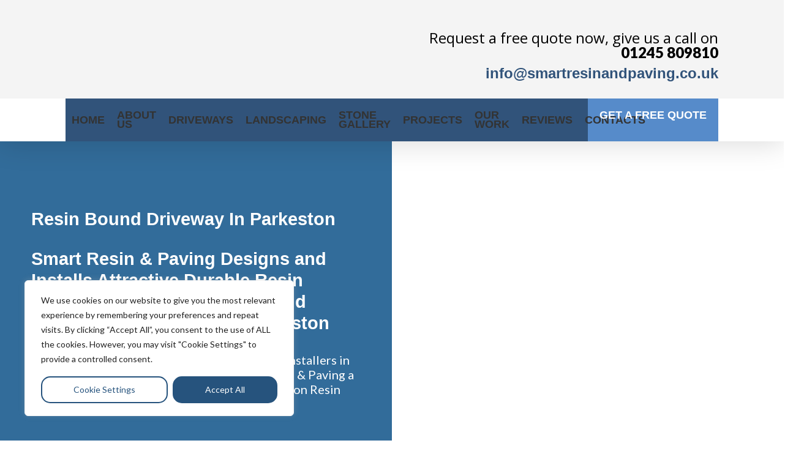

--- FILE ---
content_type: text/html; charset=UTF-8
request_url: https://smartresinandpaving.co.uk/resin-driveways-parkeston/
body_size: 59867
content:
<!DOCTYPE html>

<html lang="en-US" prefix="og: https://ogp.me/ns#" class="no-js">
<head>
	
	<meta charset="UTF-8">
	
	<meta name="viewport" content="width=device-width, initial-scale=1, maximum-scale=1, user-scalable=0" />	<style>img:is([sizes="auto" i], [sizes^="auto," i]) { contain-intrinsic-size: 3000px 1500px }</style>
	
	<!-- This site is optimized with the Yoast SEO plugin v25.4 - https://yoast.com/wordpress/plugins/seo/ -->
	<title>Resin Bound Driveways Parkeston | Smart Resin And Paving</title>
	<meta name="description" content="Parkeston Resin Bound Driveways from a Reliable Family run team with decades of experience. Call us today on 01245 809810 to find out more or visit us online." />
	<link rel="canonical" href="https://smartresinandpaving.co.uk/resin-driveways-parkeston/" />
	<meta property="og:locale" content="en_US" />
	<meta property="og:type" content="article" />
	<meta property="og:title" content="Resin Bound Driveways Parkeston | Smart Resin And Paving" />
	<meta property="og:description" content="Parkeston Resin Bound Driveways from a Reliable Family run team with decades of experience. Call us today on 01245 809810 to find out more or visit us online." />
	<meta property="og:url" content="https://smartresinandpaving.co.uk/resin-driveways-parkeston/" />
	<meta property="og:site_name" content="Smart Resin And Paving" />
	<meta property="og:image" content="http://smartresinandpaving.co.uk/wp-content/uploads/2020/12/Inner-Page-Banner-Test-Right.jpg" />
	<meta name="twitter:card" content="summary_large_image" />
	<meta name="twitter:label1" content="Est. reading time" />
	<meta name="twitter:data1" content="67 minutes" />
	<script type="application/ld+json" class="yoast-schema-graph">{"@context":"https://schema.org","@graph":[{"@type":"WebPage","@id":"https://smartresinandpaving.co.uk/resin-driveways-parkeston/","url":"https://smartresinandpaving.co.uk/resin-driveways-parkeston/","name":"Resin Bound Driveways Parkeston | Smart Resin And Paving","isPartOf":{"@id":"https://smartresinandpaving.co.uk/#website"},"primaryImageOfPage":{"@id":"https://smartresinandpaving.co.uk/resin-driveways-parkeston/#primaryimage"},"image":{"@id":"https://smartresinandpaving.co.uk/resin-driveways-parkeston/#primaryimage"},"thumbnailUrl":"http://smartresinandpaving.co.uk/wp-content/uploads/2020/12/Inner-Page-Banner-Test-Right.jpg","datePublished":"2022-04-08T23:55:39+00:00","description":"Parkeston Resin Bound Driveways from a Reliable Family run team with decades of experience. Call us today on 01245 809810 to find out more or visit us online.","breadcrumb":{"@id":"https://smartresinandpaving.co.uk/resin-driveways-parkeston/#breadcrumb"},"inLanguage":"en-US","potentialAction":[{"@type":"ReadAction","target":["https://smartresinandpaving.co.uk/resin-driveways-parkeston/"]}]},{"@type":"ImageObject","inLanguage":"en-US","@id":"https://smartresinandpaving.co.uk/resin-driveways-parkeston/#primaryimage","url":"https://smartresinandpaving.co.uk/wp-content/uploads/2020/12/Inner-Page-Banner-Test-Right.jpg","contentUrl":"https://smartresinandpaving.co.uk/wp-content/uploads/2020/12/Inner-Page-Banner-Test-Right.jpg","width":1200,"height":600,"caption":"Inner Page Banner Test Right"},{"@type":"BreadcrumbList","@id":"https://smartresinandpaving.co.uk/resin-driveways-parkeston/#breadcrumb","itemListElement":[{"@type":"ListItem","position":1,"name":"Home","item":"https://smartresinandpaving.co.uk/"},{"@type":"ListItem","position":2,"name":"Resin Driveways Parkeston"}]},{"@type":"WebSite","@id":"https://smartresinandpaving.co.uk/#website","url":"https://smartresinandpaving.co.uk/","name":"Smart Resin And Paving","description":"Smart Resin And Paving","publisher":{"@id":"https://smartresinandpaving.co.uk/#organization"},"potentialAction":[{"@type":"SearchAction","target":{"@type":"EntryPoint","urlTemplate":"https://smartresinandpaving.co.uk/?s={search_term_string}"},"query-input":{"@type":"PropertyValueSpecification","valueRequired":true,"valueName":"search_term_string"}}],"inLanguage":"en-US"},{"@type":"Organization","@id":"https://smartresinandpaving.co.uk/#organization","name":"Smart Resin And Paving","url":"https://smartresinandpaving.co.uk/","logo":{"@type":"ImageObject","inLanguage":"en-US","@id":"https://smartresinandpaving.co.uk/#/schema/logo/image/","url":"http://smartresinandpaving.co.uk/wp-content/uploads/2020/12/Smart-Resin-Logo.png","contentUrl":"http://smartresinandpaving.co.uk/wp-content/uploads/2020/12/Smart-Resin-Logo.png","width":694,"height":229,"caption":"Smart Resin And Paving"},"image":{"@id":"https://smartresinandpaving.co.uk/#/schema/logo/image/"}}]}</script>
	<!-- / Yoast SEO plugin. -->



<!-- Search Engine Optimization by Rank Math - https://rankmath.com/ -->
<title>Resin Bound Driveways Parkeston | Smart Resin And Paving</title>
<meta name="description" content="{Resin Driveway in *echo*|*echo* Resin Driveways|New Resin Driveways in *echo*|Resin Driveway In *echo*|Resin Bound Driveways *echo*|*echo* Resin Bound Driveways|New Resin Bound Driveways in *echo*|Resin Bound Driveway In *echo*} from a {Trustworthy|Professional|Reliable} Family run team with {decades|many decades|many years|multiple years} of experience. Call us today on 01245 809810 {for more information|to find out more} or visit us online."/>
<meta name="robots" content="follow, index, max-snippet:-1, max-video-preview:-1, max-image-preview:large"/>
<link rel="canonical" href="https://smartresinandpaving.co.uk/resin-driveways-parkeston/" />
<meta property="og:locale" content="en_US" />
<meta property="og:type" content="article" />
<meta property="og:title" content="{Resin Driveway in *echo*|*echo* Resin Driveways|New Resin Driveways in *echo*|Resin Driveway In *echo*|Resin Bound Driveways *echo*|*echo* Resin Bound Driveways|New Resin Bound Driveways in *echo*|Resin Bound Driveway In *echo*} | Smart Resin And Paving" />
<meta property="og:description" content="{Resin Driveway in *echo*|*echo* Resin Driveways|New Resin Driveways in *echo*|Resin Driveway In *echo*|Resin Bound Driveways *echo*|*echo* Resin Bound Driveways|New Resin Bound Driveways in *echo*|Resin Bound Driveway In *echo*} from a {Trustworthy|Professional|Reliable} Family run team with {decades|many decades|many years|multiple years} of experience. Call us today on 01245 809810 {for more information|to find out more} or visit us online." />
<meta property="og:url" content="https://smartresinandpaving.co.uk/resin-driveways-parkeston/" />
<meta property="og:site_name" content="Smart Resin And Paving" />
<meta property="og:image" content="https://smartresinandpaving.co.uk/wp-content/uploads/2020/12/Inner-Page-Banner-Test-Right.jpg" />
<meta property="og:image:secure_url" content="https://smartresinandpaving.co.uk/wp-content/uploads/2020/12/Inner-Page-Banner-Test-Right.jpg" />
<meta property="og:image:width" content="1200" />
<meta property="og:image:height" content="600" />
<meta property="og:image:alt" content="Inner Page Banner Test Right" />
<meta property="og:image:type" content="image/jpeg" />
<meta property="article:published_time" content="2022-04-09T00:55:39+01:00" />
<meta name="twitter:card" content="summary_large_image" />
<meta name="twitter:title" content="{Resin Driveway in *echo*|*echo* Resin Driveways|New Resin Driveways in *echo*|Resin Driveway In *echo*|Resin Bound Driveways *echo*|*echo* Resin Bound Driveways|New Resin Bound Driveways in *echo*|Resin Bound Driveway In *echo*} | Smart Resin And Paving" />
<meta name="twitter:description" content="{Resin Driveway in *echo*|*echo* Resin Driveways|New Resin Driveways in *echo*|Resin Driveway In *echo*|Resin Bound Driveways *echo*|*echo* Resin Bound Driveways|New Resin Bound Driveways in *echo*|Resin Bound Driveway In *echo*} from a {Trustworthy|Professional|Reliable} Family run team with {decades|many decades|many years|multiple years} of experience. Call us today on 01245 809810 {for more information|to find out more} or visit us online." />
<meta name="twitter:image" content="https://smartresinandpaving.co.uk/wp-content/uploads/2020/12/Inner-Page-Banner-Test-Right.jpg" />
<meta name="twitter:label1" content="Time to read" />
<meta name="twitter:data1" content="68 minutes" />
<script type="application/ld+json" class="rank-math-schema">{"@context":"https://schema.org","@graph":[{"@type":"Organization","@id":"https://smartresinandpaving.co.uk/#organization","name":"Smart Resin And Paving","url":"https://smartresinandpaving.co.uk","logo":{"@type":"ImageObject","@id":"https://smartresinandpaving.co.uk/#logo","url":"http://smartresinandpaving.co.uk/wp-content/uploads/2020/12/Smart-Resin-Logo.png","contentUrl":"http://smartresinandpaving.co.uk/wp-content/uploads/2020/12/Smart-Resin-Logo.png","caption":"Smart Resin And Paving","inLanguage":"en-US","width":"694","height":"229"}},{"@type":"WebSite","@id":"https://smartresinandpaving.co.uk/#website","url":"https://smartresinandpaving.co.uk","name":"Smart Resin And Paving","publisher":{"@id":"https://smartresinandpaving.co.uk/#organization"},"inLanguage":"en-US"},{"@type":"ImageObject","@id":"http://smartresinandpaving.co.uk/wp-content/uploads/2020/12/Inner-Page-Banner-Test-Right.jpg","url":"http://smartresinandpaving.co.uk/wp-content/uploads/2020/12/Inner-Page-Banner-Test-Right.jpg","width":"200","height":"200","inLanguage":"en-US"},{"@type":"WebPage","@id":"https://smartresinandpaving.co.uk/resin-driveways-parkeston/#webpage","url":"https://smartresinandpaving.co.uk/resin-driveways-parkeston/","name":"{Resin Driveway in *echo*|*echo* Resin Driveways|New Resin Driveways in *echo*|Resin Driveway In *echo*|Resin Bound Driveways *echo*|*echo* Resin Bound Driveways|New Resin Bound Driveways in *echo*|Resin Bound Driveway In *echo*} | Smart Resin And Paving","datePublished":"2022-04-09T00:55:39+01:00","dateModified":"2022-04-09T00:55:39+01:00","isPartOf":{"@id":"https://smartresinandpaving.co.uk/#website"},"primaryImageOfPage":{"@id":"http://smartresinandpaving.co.uk/wp-content/uploads/2020/12/Inner-Page-Banner-Test-Right.jpg"},"inLanguage":"en-US"},{"@type":"Person","@id":"https://smartresinandpaving.co.uk/author/nmfsmartresi/","name":"nmfsmartresi","url":"https://smartresinandpaving.co.uk/author/nmfsmartresi/","image":{"@type":"ImageObject","@id":"https://secure.gravatar.com/avatar/9e35668b20b002fc074fd790f6341280?s=96&amp;d=mm&amp;r=g","url":"https://secure.gravatar.com/avatar/9e35668b20b002fc074fd790f6341280?s=96&amp;d=mm&amp;r=g","caption":"nmfsmartresi","inLanguage":"en-US"},"worksFor":{"@id":"https://smartresinandpaving.co.uk/#organization"}},{"@type":"Article","headline":"{Resin Driveway in *echo*|*echo* Resin Driveways|New Resin Driveways in *echo*|Resin Driveway In","datePublished":"2022-04-09T00:55:39+01:00","dateModified":"2022-04-09T00:55:39+01:00","author":{"@id":"https://smartresinandpaving.co.uk/author/nmfsmartresi/","name":"nmfsmartresi"},"publisher":{"@id":"https://smartresinandpaving.co.uk/#organization"},"description":"{Resin Driveway in *echo*|*echo* Resin Driveways|New Resin Driveways in *echo*|Resin Driveway In *echo*|Resin Bound Driveways *echo*|*echo* Resin Bound Driveways|New Resin Bound Driveways in *echo*|Resin Bound Driveway In *echo*} from a {Trustworthy|Professional|Reliable} Family run team with {decades|many decades|many years|multiple years} of experience. Call us today on 01245 809810 {for more information|to find out more} or visit us online.","name":"{Resin Driveway in *echo*|*echo* Resin Driveways|New Resin Driveways in *echo*|Resin Driveway In","@id":"https://smartresinandpaving.co.uk/resin-driveways-parkeston/#richSnippet","isPartOf":{"@id":"https://smartresinandpaving.co.uk/resin-driveways-parkeston/#webpage"},"image":{"@id":"http://smartresinandpaving.co.uk/wp-content/uploads/2020/12/Inner-Page-Banner-Test-Right.jpg"},"inLanguage":"en-US","mainEntityOfPage":{"@id":"https://smartresinandpaving.co.uk/resin-driveways-parkeston/#webpage"}}]}</script>
<!-- /Rank Math WordPress SEO plugin -->

<link rel='dns-prefetch' href='//cdn.jsdelivr.net' />
<link rel='dns-prefetch' href='//fonts.googleapis.com' />
<link rel="alternate" type="application/rss+xml" title="Smart Resin And Paving &raquo; Feed" href="https://smartresinandpaving.co.uk/feed/" />
<link rel="alternate" type="application/rss+xml" title="Smart Resin And Paving &raquo; Comments Feed" href="https://smartresinandpaving.co.uk/comments/feed/" />
<script type="text/javascript">
/* <![CDATA[ */
window._wpemojiSettings = {"baseUrl":"https:\/\/s.w.org\/images\/core\/emoji\/15.0.3\/72x72\/","ext":".png","svgUrl":"https:\/\/s.w.org\/images\/core\/emoji\/15.0.3\/svg\/","svgExt":".svg","source":{"wpemoji":"https:\/\/smartresinandpaving.co.uk\/wp-includes\/js\/wp-emoji.js?ver=6.7.4","twemoji":"https:\/\/smartresinandpaving.co.uk\/wp-includes\/js\/twemoji.js?ver=6.7.4"}};
/**
 * @output wp-includes/js/wp-emoji-loader.js
 */

/**
 * Emoji Settings as exported in PHP via _print_emoji_detection_script().
 * @typedef WPEmojiSettings
 * @type {object}
 * @property {?object} source
 * @property {?string} source.concatemoji
 * @property {?string} source.twemoji
 * @property {?string} source.wpemoji
 * @property {?boolean} DOMReady
 * @property {?Function} readyCallback
 */

/**
 * Support tests.
 * @typedef SupportTests
 * @type {object}
 * @property {?boolean} flag
 * @property {?boolean} emoji
 */

/**
 * IIFE to detect emoji support and load Twemoji if needed.
 *
 * @param {Window} window
 * @param {Document} document
 * @param {WPEmojiSettings} settings
 */
( function wpEmojiLoader( window, document, settings ) {
	if ( typeof Promise === 'undefined' ) {
		return;
	}

	var sessionStorageKey = 'wpEmojiSettingsSupports';
	var tests = [ 'flag', 'emoji' ];

	/**
	 * Checks whether the browser supports offloading to a Worker.
	 *
	 * @since 6.3.0
	 *
	 * @private
	 *
	 * @returns {boolean}
	 */
	function supportsWorkerOffloading() {
		return (
			typeof Worker !== 'undefined' &&
			typeof OffscreenCanvas !== 'undefined' &&
			typeof URL !== 'undefined' &&
			URL.createObjectURL &&
			typeof Blob !== 'undefined'
		);
	}

	/**
	 * @typedef SessionSupportTests
	 * @type {object}
	 * @property {number} timestamp
	 * @property {SupportTests} supportTests
	 */

	/**
	 * Get support tests from session.
	 *
	 * @since 6.3.0
	 *
	 * @private
	 *
	 * @returns {?SupportTests} Support tests, or null if not set or older than 1 week.
	 */
	function getSessionSupportTests() {
		try {
			/** @type {SessionSupportTests} */
			var item = JSON.parse(
				sessionStorage.getItem( sessionStorageKey )
			);
			if (
				typeof item === 'object' &&
				typeof item.timestamp === 'number' &&
				new Date().valueOf() < item.timestamp + 604800 && // Note: Number is a week in seconds.
				typeof item.supportTests === 'object'
			) {
				return item.supportTests;
			}
		} catch ( e ) {}
		return null;
	}

	/**
	 * Persist the supports in session storage.
	 *
	 * @since 6.3.0
	 *
	 * @private
	 *
	 * @param {SupportTests} supportTests Support tests.
	 */
	function setSessionSupportTests( supportTests ) {
		try {
			/** @type {SessionSupportTests} */
			var item = {
				supportTests: supportTests,
				timestamp: new Date().valueOf()
			};

			sessionStorage.setItem(
				sessionStorageKey,
				JSON.stringify( item )
			);
		} catch ( e ) {}
	}

	/**
	 * Checks if two sets of Emoji characters render the same visually.
	 *
	 * This function may be serialized to run in a Worker. Therefore, it cannot refer to variables from the containing
	 * scope. Everything must be passed by parameters.
	 *
	 * @since 4.9.0
	 *
	 * @private
	 *
	 * @param {CanvasRenderingContext2D} context 2D Context.
	 * @param {string} set1 Set of Emoji to test.
	 * @param {string} set2 Set of Emoji to test.
	 *
	 * @return {boolean} True if the two sets render the same.
	 */
	function emojiSetsRenderIdentically( context, set1, set2 ) {
		// Cleanup from previous test.
		context.clearRect( 0, 0, context.canvas.width, context.canvas.height );
		context.fillText( set1, 0, 0 );
		var rendered1 = new Uint32Array(
			context.getImageData(
				0,
				0,
				context.canvas.width,
				context.canvas.height
			).data
		);

		// Cleanup from previous test.
		context.clearRect( 0, 0, context.canvas.width, context.canvas.height );
		context.fillText( set2, 0, 0 );
		var rendered2 = new Uint32Array(
			context.getImageData(
				0,
				0,
				context.canvas.width,
				context.canvas.height
			).data
		);

		return rendered1.every( function ( rendered2Data, index ) {
			return rendered2Data === rendered2[ index ];
		} );
	}

	/**
	 * Determines if the browser properly renders Emoji that Twemoji can supplement.
	 *
	 * This function may be serialized to run in a Worker. Therefore, it cannot refer to variables from the containing
	 * scope. Everything must be passed by parameters.
	 *
	 * @since 4.2.0
	 *
	 * @private
	 *
	 * @param {CanvasRenderingContext2D} context 2D Context.
	 * @param {string} type Whether to test for support of "flag" or "emoji".
	 * @param {Function} emojiSetsRenderIdentically Reference to emojiSetsRenderIdentically function, needed due to minification.
	 *
	 * @return {boolean} True if the browser can render emoji, false if it cannot.
	 */
	function browserSupportsEmoji( context, type, emojiSetsRenderIdentically ) {
		var isIdentical;

		switch ( type ) {
			case 'flag':
				/*
				 * Test for Transgender flag compatibility. Added in Unicode 13.
				 *
				 * To test for support, we try to render it, and compare the rendering to how it would look if
				 * the browser doesn't render it correctly (white flag emoji + transgender symbol).
				 */
				isIdentical = emojiSetsRenderIdentically(
					context,
					'\uD83C\uDFF3\uFE0F\u200D\u26A7\uFE0F', // as a zero-width joiner sequence
					'\uD83C\uDFF3\uFE0F\u200B\u26A7\uFE0F' // separated by a zero-width space
				);

				if ( isIdentical ) {
					return false;
				}

				/*
				 * Test for UN flag compatibility. This is the least supported of the letter locale flags,
				 * so gives us an easy test for full support.
				 *
				 * To test for support, we try to render it, and compare the rendering to how it would look if
				 * the browser doesn't render it correctly ([U] + [N]).
				 */
				isIdentical = emojiSetsRenderIdentically(
					context,
					'\uD83C\uDDFA\uD83C\uDDF3', // as the sequence of two code points
					'\uD83C\uDDFA\u200B\uD83C\uDDF3' // as the two code points separated by a zero-width space
				);

				if ( isIdentical ) {
					return false;
				}

				/*
				 * Test for English flag compatibility. England is a country in the United Kingdom, it
				 * does not have a two letter locale code but rather a five letter sub-division code.
				 *
				 * To test for support, we try to render it, and compare the rendering to how it would look if
				 * the browser doesn't render it correctly (black flag emoji + [G] + [B] + [E] + [N] + [G]).
				 */
				isIdentical = emojiSetsRenderIdentically(
					context,
					// as the flag sequence
					'\uD83C\uDFF4\uDB40\uDC67\uDB40\uDC62\uDB40\uDC65\uDB40\uDC6E\uDB40\uDC67\uDB40\uDC7F',
					// with each code point separated by a zero-width space
					'\uD83C\uDFF4\u200B\uDB40\uDC67\u200B\uDB40\uDC62\u200B\uDB40\uDC65\u200B\uDB40\uDC6E\u200B\uDB40\uDC67\u200B\uDB40\uDC7F'
				);

				return ! isIdentical;
			case 'emoji':
				/*
				 * Four and twenty blackbirds baked in a pie.
				 *
				 * To test for Emoji 15.0 support, try to render a new emoji: Blackbird.
				 *
				 * The Blackbird is a ZWJ sequence combining 🐦 Bird and ⬛ large black square.,
				 *
				 * 0x1F426 (\uD83D\uDC26) == Bird
				 * 0x200D == Zero-Width Joiner (ZWJ) that links the code points for the new emoji or
				 * 0x200B == Zero-Width Space (ZWS) that is rendered for clients not supporting the new emoji.
				 * 0x2B1B == Large Black Square
				 *
				 * When updating this test for future Emoji releases, ensure that individual emoji that make up the
				 * sequence come from older emoji standards.
				 */
				isIdentical = emojiSetsRenderIdentically(
					context,
					'\uD83D\uDC26\u200D\u2B1B', // as the zero-width joiner sequence
					'\uD83D\uDC26\u200B\u2B1B' // separated by a zero-width space
				);

				return ! isIdentical;
		}

		return false;
	}

	/**
	 * Checks emoji support tests.
	 *
	 * This function may be serialized to run in a Worker. Therefore, it cannot refer to variables from the containing
	 * scope. Everything must be passed by parameters.
	 *
	 * @since 6.3.0
	 *
	 * @private
	 *
	 * @param {string[]} tests Tests.
	 * @param {Function} browserSupportsEmoji Reference to browserSupportsEmoji function, needed due to minification.
	 * @param {Function} emojiSetsRenderIdentically Reference to emojiSetsRenderIdentically function, needed due to minification.
	 *
	 * @return {SupportTests} Support tests.
	 */
	function testEmojiSupports( tests, browserSupportsEmoji, emojiSetsRenderIdentically ) {
		var canvas;
		if (
			typeof WorkerGlobalScope !== 'undefined' &&
			self instanceof WorkerGlobalScope
		) {
			canvas = new OffscreenCanvas( 300, 150 ); // Dimensions are default for HTMLCanvasElement.
		} else {
			canvas = document.createElement( 'canvas' );
		}

		var context = canvas.getContext( '2d', { willReadFrequently: true } );

		/*
		 * Chrome on OS X added native emoji rendering in M41. Unfortunately,
		 * it doesn't work when the font is bolder than 500 weight. So, we
		 * check for bold rendering support to avoid invisible emoji in Chrome.
		 */
		context.textBaseline = 'top';
		context.font = '600 32px Arial';

		var supports = {};
		tests.forEach( function ( test ) {
			supports[ test ] = browserSupportsEmoji( context, test, emojiSetsRenderIdentically );
		} );
		return supports;
	}

	/**
	 * Adds a script to the head of the document.
	 *
	 * @ignore
	 *
	 * @since 4.2.0
	 *
	 * @param {string} src The url where the script is located.
	 *
	 * @return {void}
	 */
	function addScript( src ) {
		var script = document.createElement( 'script' );
		script.src = src;
		script.defer = true;
		document.head.appendChild( script );
	}

	settings.supports = {
		everything: true,
		everythingExceptFlag: true
	};

	// Create a promise for DOMContentLoaded since the worker logic may finish after the event has fired.
	var domReadyPromise = new Promise( function ( resolve ) {
		document.addEventListener( 'DOMContentLoaded', resolve, {
			once: true
		} );
	} );

	// Obtain the emoji support from the browser, asynchronously when possible.
	new Promise( function ( resolve ) {
		var supportTests = getSessionSupportTests();
		if ( supportTests ) {
			resolve( supportTests );
			return;
		}

		if ( supportsWorkerOffloading() ) {
			try {
				// Note that the functions are being passed as arguments due to minification.
				var workerScript =
					'postMessage(' +
					testEmojiSupports.toString() +
					'(' +
					[
						JSON.stringify( tests ),
						browserSupportsEmoji.toString(),
						emojiSetsRenderIdentically.toString()
					].join( ',' ) +
					'));';
				var blob = new Blob( [ workerScript ], {
					type: 'text/javascript'
				} );
				var worker = new Worker( URL.createObjectURL( blob ), { name: 'wpTestEmojiSupports' } );
				worker.onmessage = function ( event ) {
					supportTests = event.data;
					setSessionSupportTests( supportTests );
					worker.terminate();
					resolve( supportTests );
				};
				return;
			} catch ( e ) {}
		}

		supportTests = testEmojiSupports( tests, browserSupportsEmoji, emojiSetsRenderIdentically );
		setSessionSupportTests( supportTests );
		resolve( supportTests );
	} )
		// Once the browser emoji support has been obtained from the session, finalize the settings.
		.then( function ( supportTests ) {
			/*
			 * Tests the browser support for flag emojis and other emojis, and adjusts the
			 * support settings accordingly.
			 */
			for ( var test in supportTests ) {
				settings.supports[ test ] = supportTests[ test ];

				settings.supports.everything =
					settings.supports.everything && settings.supports[ test ];

				if ( 'flag' !== test ) {
					settings.supports.everythingExceptFlag =
						settings.supports.everythingExceptFlag &&
						settings.supports[ test ];
				}
			}

			settings.supports.everythingExceptFlag =
				settings.supports.everythingExceptFlag &&
				! settings.supports.flag;

			// Sets DOMReady to false and assigns a ready function to settings.
			settings.DOMReady = false;
			settings.readyCallback = function () {
				settings.DOMReady = true;
			};
		} )
		.then( function () {
			return domReadyPromise;
		} )
		.then( function () {
			// When the browser can not render everything we need to load a polyfill.
			if ( ! settings.supports.everything ) {
				settings.readyCallback();

				var src = settings.source || {};

				if ( src.concatemoji ) {
					addScript( src.concatemoji );
				} else if ( src.wpemoji && src.twemoji ) {
					addScript( src.twemoji );
					addScript( src.wpemoji );
				}
			}
		} );
} )( window, document, window._wpemojiSettings );

/* ]]> */
</script>
<link rel='stylesheet' id='formidable-css' href='https://smartresinandpaving.co.uk/wp-content/plugins/formidable/css/formidableforms.css?ver=7122106' type='text/css' media='all' />
<link rel='stylesheet' id='dashicons-css' href='https://smartresinandpaving.co.uk/wp-includes/css/dashicons.css?ver=6.7.4' type='text/css' media='all' />
<link rel='stylesheet' id='wp-jquery-ui-dialog-css' href='https://smartresinandpaving.co.uk/wp-includes/css/jquery-ui-dialog.css?ver=6.7.4' type='text/css' media='all' />
<style id='wp-emoji-styles-inline-css' type='text/css'>

	img.wp-smiley, img.emoji {
		display: inline !important;
		border: none !important;
		box-shadow: none !important;
		height: 1em !important;
		width: 1em !important;
		margin: 0 0.07em !important;
		vertical-align: -0.1em !important;
		background: none !important;
		padding: 0 !important;
	}
</style>
<link rel='stylesheet' id='wp-block-library-css' href='https://smartresinandpaving.co.uk/wp-includes/css/dist/block-library/style.css?ver=6.7.4' type='text/css' media='all' />
<style id='safe-svg-svg-icon-style-inline-css' type='text/css'>
.safe-svg-cover{text-align:center}.safe-svg-cover .safe-svg-inside{display:inline-block;max-width:100%}.safe-svg-cover svg{height:100%;max-height:100%;max-width:100%;width:100%}

</style>
<link rel='stylesheet' id='wp-call-btn-guten-blocks-style-css' href='https://smartresinandpaving.co.uk/wp-content/plugins/wp-call-button/assets/block/build/index.css?ver=085f82fba130fc4cf3057de5e2dcc820' type='text/css' media='all' />
<style id='global-styles-inline-css' type='text/css'>
:root{--wp--preset--aspect-ratio--square: 1;--wp--preset--aspect-ratio--4-3: 4/3;--wp--preset--aspect-ratio--3-4: 3/4;--wp--preset--aspect-ratio--3-2: 3/2;--wp--preset--aspect-ratio--2-3: 2/3;--wp--preset--aspect-ratio--16-9: 16/9;--wp--preset--aspect-ratio--9-16: 9/16;--wp--preset--color--black: #000000;--wp--preset--color--cyan-bluish-gray: #abb8c3;--wp--preset--color--white: #ffffff;--wp--preset--color--pale-pink: #f78da7;--wp--preset--color--vivid-red: #cf2e2e;--wp--preset--color--luminous-vivid-orange: #ff6900;--wp--preset--color--luminous-vivid-amber: #fcb900;--wp--preset--color--light-green-cyan: #7bdcb5;--wp--preset--color--vivid-green-cyan: #00d084;--wp--preset--color--pale-cyan-blue: #8ed1fc;--wp--preset--color--vivid-cyan-blue: #0693e3;--wp--preset--color--vivid-purple: #9b51e0;--wp--preset--gradient--vivid-cyan-blue-to-vivid-purple: linear-gradient(135deg,rgba(6,147,227,1) 0%,rgb(155,81,224) 100%);--wp--preset--gradient--light-green-cyan-to-vivid-green-cyan: linear-gradient(135deg,rgb(122,220,180) 0%,rgb(0,208,130) 100%);--wp--preset--gradient--luminous-vivid-amber-to-luminous-vivid-orange: linear-gradient(135deg,rgba(252,185,0,1) 0%,rgba(255,105,0,1) 100%);--wp--preset--gradient--luminous-vivid-orange-to-vivid-red: linear-gradient(135deg,rgba(255,105,0,1) 0%,rgb(207,46,46) 100%);--wp--preset--gradient--very-light-gray-to-cyan-bluish-gray: linear-gradient(135deg,rgb(238,238,238) 0%,rgb(169,184,195) 100%);--wp--preset--gradient--cool-to-warm-spectrum: linear-gradient(135deg,rgb(74,234,220) 0%,rgb(151,120,209) 20%,rgb(207,42,186) 40%,rgb(238,44,130) 60%,rgb(251,105,98) 80%,rgb(254,248,76) 100%);--wp--preset--gradient--blush-light-purple: linear-gradient(135deg,rgb(255,206,236) 0%,rgb(152,150,240) 100%);--wp--preset--gradient--blush-bordeaux: linear-gradient(135deg,rgb(254,205,165) 0%,rgb(254,45,45) 50%,rgb(107,0,62) 100%);--wp--preset--gradient--luminous-dusk: linear-gradient(135deg,rgb(255,203,112) 0%,rgb(199,81,192) 50%,rgb(65,88,208) 100%);--wp--preset--gradient--pale-ocean: linear-gradient(135deg,rgb(255,245,203) 0%,rgb(182,227,212) 50%,rgb(51,167,181) 100%);--wp--preset--gradient--electric-grass: linear-gradient(135deg,rgb(202,248,128) 0%,rgb(113,206,126) 100%);--wp--preset--gradient--midnight: linear-gradient(135deg,rgb(2,3,129) 0%,rgb(40,116,252) 100%);--wp--preset--font-size--small: 13px;--wp--preset--font-size--medium: 20px;--wp--preset--font-size--large: 36px;--wp--preset--font-size--x-large: 42px;--wp--preset--spacing--20: 0.44rem;--wp--preset--spacing--30: 0.67rem;--wp--preset--spacing--40: 1rem;--wp--preset--spacing--50: 1.5rem;--wp--preset--spacing--60: 2.25rem;--wp--preset--spacing--70: 3.38rem;--wp--preset--spacing--80: 5.06rem;--wp--preset--shadow--natural: 6px 6px 9px rgba(0, 0, 0, 0.2);--wp--preset--shadow--deep: 12px 12px 50px rgba(0, 0, 0, 0.4);--wp--preset--shadow--sharp: 6px 6px 0px rgba(0, 0, 0, 0.2);--wp--preset--shadow--outlined: 6px 6px 0px -3px rgba(255, 255, 255, 1), 6px 6px rgba(0, 0, 0, 1);--wp--preset--shadow--crisp: 6px 6px 0px rgba(0, 0, 0, 1);}:root { --wp--style--global--content-size: 1300px;--wp--style--global--wide-size: 1300px; }:where(body) { margin: 0; }.wp-site-blocks > .alignleft { float: left; margin-right: 2em; }.wp-site-blocks > .alignright { float: right; margin-left: 2em; }.wp-site-blocks > .aligncenter { justify-content: center; margin-left: auto; margin-right: auto; }:where(.is-layout-flex){gap: 0.5em;}:where(.is-layout-grid){gap: 0.5em;}.is-layout-flow > .alignleft{float: left;margin-inline-start: 0;margin-inline-end: 2em;}.is-layout-flow > .alignright{float: right;margin-inline-start: 2em;margin-inline-end: 0;}.is-layout-flow > .aligncenter{margin-left: auto !important;margin-right: auto !important;}.is-layout-constrained > .alignleft{float: left;margin-inline-start: 0;margin-inline-end: 2em;}.is-layout-constrained > .alignright{float: right;margin-inline-start: 2em;margin-inline-end: 0;}.is-layout-constrained > .aligncenter{margin-left: auto !important;margin-right: auto !important;}.is-layout-constrained > :where(:not(.alignleft):not(.alignright):not(.alignfull)){max-width: var(--wp--style--global--content-size);margin-left: auto !important;margin-right: auto !important;}.is-layout-constrained > .alignwide{max-width: var(--wp--style--global--wide-size);}body .is-layout-flex{display: flex;}.is-layout-flex{flex-wrap: wrap;align-items: center;}.is-layout-flex > :is(*, div){margin: 0;}body .is-layout-grid{display: grid;}.is-layout-grid > :is(*, div){margin: 0;}body{padding-top: 0px;padding-right: 0px;padding-bottom: 0px;padding-left: 0px;}:root :where(.wp-element-button, .wp-block-button__link){background-color: #32373c;border-width: 0;color: #fff;font-family: inherit;font-size: inherit;line-height: inherit;padding: calc(0.667em + 2px) calc(1.333em + 2px);text-decoration: none;}.has-black-color{color: var(--wp--preset--color--black) !important;}.has-cyan-bluish-gray-color{color: var(--wp--preset--color--cyan-bluish-gray) !important;}.has-white-color{color: var(--wp--preset--color--white) !important;}.has-pale-pink-color{color: var(--wp--preset--color--pale-pink) !important;}.has-vivid-red-color{color: var(--wp--preset--color--vivid-red) !important;}.has-luminous-vivid-orange-color{color: var(--wp--preset--color--luminous-vivid-orange) !important;}.has-luminous-vivid-amber-color{color: var(--wp--preset--color--luminous-vivid-amber) !important;}.has-light-green-cyan-color{color: var(--wp--preset--color--light-green-cyan) !important;}.has-vivid-green-cyan-color{color: var(--wp--preset--color--vivid-green-cyan) !important;}.has-pale-cyan-blue-color{color: var(--wp--preset--color--pale-cyan-blue) !important;}.has-vivid-cyan-blue-color{color: var(--wp--preset--color--vivid-cyan-blue) !important;}.has-vivid-purple-color{color: var(--wp--preset--color--vivid-purple) !important;}.has-black-background-color{background-color: var(--wp--preset--color--black) !important;}.has-cyan-bluish-gray-background-color{background-color: var(--wp--preset--color--cyan-bluish-gray) !important;}.has-white-background-color{background-color: var(--wp--preset--color--white) !important;}.has-pale-pink-background-color{background-color: var(--wp--preset--color--pale-pink) !important;}.has-vivid-red-background-color{background-color: var(--wp--preset--color--vivid-red) !important;}.has-luminous-vivid-orange-background-color{background-color: var(--wp--preset--color--luminous-vivid-orange) !important;}.has-luminous-vivid-amber-background-color{background-color: var(--wp--preset--color--luminous-vivid-amber) !important;}.has-light-green-cyan-background-color{background-color: var(--wp--preset--color--light-green-cyan) !important;}.has-vivid-green-cyan-background-color{background-color: var(--wp--preset--color--vivid-green-cyan) !important;}.has-pale-cyan-blue-background-color{background-color: var(--wp--preset--color--pale-cyan-blue) !important;}.has-vivid-cyan-blue-background-color{background-color: var(--wp--preset--color--vivid-cyan-blue) !important;}.has-vivid-purple-background-color{background-color: var(--wp--preset--color--vivid-purple) !important;}.has-black-border-color{border-color: var(--wp--preset--color--black) !important;}.has-cyan-bluish-gray-border-color{border-color: var(--wp--preset--color--cyan-bluish-gray) !important;}.has-white-border-color{border-color: var(--wp--preset--color--white) !important;}.has-pale-pink-border-color{border-color: var(--wp--preset--color--pale-pink) !important;}.has-vivid-red-border-color{border-color: var(--wp--preset--color--vivid-red) !important;}.has-luminous-vivid-orange-border-color{border-color: var(--wp--preset--color--luminous-vivid-orange) !important;}.has-luminous-vivid-amber-border-color{border-color: var(--wp--preset--color--luminous-vivid-amber) !important;}.has-light-green-cyan-border-color{border-color: var(--wp--preset--color--light-green-cyan) !important;}.has-vivid-green-cyan-border-color{border-color: var(--wp--preset--color--vivid-green-cyan) !important;}.has-pale-cyan-blue-border-color{border-color: var(--wp--preset--color--pale-cyan-blue) !important;}.has-vivid-cyan-blue-border-color{border-color: var(--wp--preset--color--vivid-cyan-blue) !important;}.has-vivid-purple-border-color{border-color: var(--wp--preset--color--vivid-purple) !important;}.has-vivid-cyan-blue-to-vivid-purple-gradient-background{background: var(--wp--preset--gradient--vivid-cyan-blue-to-vivid-purple) !important;}.has-light-green-cyan-to-vivid-green-cyan-gradient-background{background: var(--wp--preset--gradient--light-green-cyan-to-vivid-green-cyan) !important;}.has-luminous-vivid-amber-to-luminous-vivid-orange-gradient-background{background: var(--wp--preset--gradient--luminous-vivid-amber-to-luminous-vivid-orange) !important;}.has-luminous-vivid-orange-to-vivid-red-gradient-background{background: var(--wp--preset--gradient--luminous-vivid-orange-to-vivid-red) !important;}.has-very-light-gray-to-cyan-bluish-gray-gradient-background{background: var(--wp--preset--gradient--very-light-gray-to-cyan-bluish-gray) !important;}.has-cool-to-warm-spectrum-gradient-background{background: var(--wp--preset--gradient--cool-to-warm-spectrum) !important;}.has-blush-light-purple-gradient-background{background: var(--wp--preset--gradient--blush-light-purple) !important;}.has-blush-bordeaux-gradient-background{background: var(--wp--preset--gradient--blush-bordeaux) !important;}.has-luminous-dusk-gradient-background{background: var(--wp--preset--gradient--luminous-dusk) !important;}.has-pale-ocean-gradient-background{background: var(--wp--preset--gradient--pale-ocean) !important;}.has-electric-grass-gradient-background{background: var(--wp--preset--gradient--electric-grass) !important;}.has-midnight-gradient-background{background: var(--wp--preset--gradient--midnight) !important;}.has-small-font-size{font-size: var(--wp--preset--font-size--small) !important;}.has-medium-font-size{font-size: var(--wp--preset--font-size--medium) !important;}.has-large-font-size{font-size: var(--wp--preset--font-size--large) !important;}.has-x-large-font-size{font-size: var(--wp--preset--font-size--x-large) !important;}
:where(.wp-block-post-template.is-layout-flex){gap: 1.25em;}:where(.wp-block-post-template.is-layout-grid){gap: 1.25em;}
:where(.wp-block-columns.is-layout-flex){gap: 2em;}:where(.wp-block-columns.is-layout-grid){gap: 2em;}
:root :where(.wp-block-pullquote){font-size: 1.5em;line-height: 1.6;}
</style>
<link rel='stylesheet' id='image-selector-css' href='https://smartresinandpaving.co.uk/wp-content/plugins/image-selector/css/style.css?ver=6.7.4' type='text/css' media='' />
<link rel='stylesheet' id='mg_vc_extend_style-css' href='https://smartresinandpaving.co.uk/wp-content/plugins/mg-widget-image/include/prettyPhoto.css?ver=1.1.11' type='text/css' media='all' />
<link rel='stylesheet' id='rs-plugin-settings-css' href='https://smartresinandpaving.co.uk/wp-content/plugins/revslider/public/assets/css/rs6.css?ver=6.2.1' type='text/css' media='all' />
<style id='rs-plugin-settings-inline-css' type='text/css'>
#rs-demo-id {}
</style>
<link rel='stylesheet' id='bonfire-taptap-css-css' href='https://smartresinandpaving.co.uk/wp-content/plugins/taptap-by-bonfire/taptap.css?ver=1' type='text/css' media='all' />
<link rel='stylesheet' id='taptap-fonts-css' href='//fonts.googleapis.com/css?family=Montserrat%3A400%2C700%7CVarela+Round%7CHind+Siliguri%3A400%2C600%7CDosis%3A600%7CRoboto%3A100%2C400%7CRoboto+Condensed%3A400%2C700%7CBree+Serif%7CDroid+Serif%3A400&#038;ver=1.0.0' type='text/css' media='all' />
<link rel='stylesheet' id='taptap-fontawesome-css' href='https://smartresinandpaving.co.uk/wp-content/plugins/taptap-by-bonfire/fonts/font-awesome/css/font-awesome.min.css?ver=1' type='text/css' media='all' />
<link rel='stylesheet' id='amarancss-css' href='https://smartresinandpaving.co.uk/wp-content/plugins/vc-popup-notifications/css/jquery.amaran.css?ver=6.7.4' type='text/css' media='all' />
<link rel='stylesheet' id='amaranallthemecss-css' href='https://smartresinandpaving.co.uk/wp-content/plugins/vc-popup-notifications/css/theme/all-themes.css?ver=6.7.4' type='text/css' media='all' />
<link rel='stylesheet' id='fontawsomecss-css' href='https://smartresinandpaving.co.uk/wp-content/plugins/vc-popup-notifications/css/font-awsome.css?ver=6.7.4' type='text/css' media='all' />
<link rel='stylesheet' id='popupanimate-css' href='https://smartresinandpaving.co.uk/wp-content/plugins/vc-popup-notifications/css/animate.min.css?ver=6.7.4' type='text/css' media='all' />
<link rel='stylesheet' id='open-sanscss-css' href='https://fonts.googleapis.com/css?family=Open+Sans%3A400italic%2C600italic%2C400%2C600&#038;ver=6.7.4' type='text/css' media='all' />
<link rel='stylesheet' id='woocommerce-layout-css' href='https://smartresinandpaving.co.uk/wp-content/plugins/woocommerce/assets/css/woocommerce-layout.css?ver=9.9.6' type='text/css' media='all' />
<link rel='stylesheet' id='woocommerce-smallscreen-css' href='https://smartresinandpaving.co.uk/wp-content/plugins/woocommerce/assets/css/woocommerce-smallscreen.css?ver=9.9.6' type='text/css' media='only screen and (max-width: 768px)' />
<link rel='stylesheet' id='woocommerce-general-css' href='https://smartresinandpaving.co.uk/wp-content/plugins/woocommerce/assets/css/woocommerce.css?ver=9.9.6' type='text/css' media='all' />
<style id='woocommerce-inline-inline-css' type='text/css'>
.woocommerce form .form-row .required { visibility: visible; }
</style>
<link rel='stylesheet' id='fancybox3-css-css' href='https://cdn.jsdelivr.net/gh/fancyapps/fancybox@3.5.6/dist/jquery.fancybox.min.css?ver=6.7.4' type='text/css' media='all' />
<link rel='stylesheet' id='PhotoSwipe-css-css' href='https://smartresinandpaving.co.uk/wp-content/plugins/ziggy-photo-albums/dist/photoswipe.css?ver=6.7.4' type='text/css' media='all' />
<link rel='stylesheet' id='PhotoSwipe-default-skin-css-css' href='https://smartresinandpaving.co.uk/wp-content/plugins/ziggy-photo-albums/dist/default-skin/default-skin.css?ver=6.7.4' type='text/css' media='all' />
<link rel='stylesheet' id='wltg-testimonials-css' href='https://smartresinandpaving.co.uk/wp-content/plugins/ziggy-review-client-plugin/testimonials/css/testimonials.css?ver=6.7.4' type='text/css' media='all' />
<link rel='stylesheet' id='brands-styles-css' href='https://smartresinandpaving.co.uk/wp-content/plugins/woocommerce/assets/css/brands.css?ver=9.9.6' type='text/css' media='all' />
<link rel='stylesheet' id='font-awesome-css' href='https://smartresinandpaving.co.uk/wp-content/themes/salient/css/font-awesome-legacy.min.css?ver=4.7.1' type='text/css' media='all' />
<link rel='stylesheet' id='salient-grid-system-css' href='https://smartresinandpaving.co.uk/wp-content/themes/salient/css/build/grid-system.css?ver=16.2.2' type='text/css' media='all' />
<link rel='stylesheet' id='main-styles-css' href='https://smartresinandpaving.co.uk/wp-content/themes/salient/css/build/style.css?ver=16.2.2' type='text/css' media='all' />
<style id='main-styles-inline-css' type='text/css'>
html body[data-header-resize="1"] .container-wrap, 
			html body[data-header-format="left-header"][data-header-resize="0"] .container-wrap, 
			html body[data-header-resize="0"] .container-wrap, 
			body[data-header-format="left-header"][data-header-resize="0"] .container-wrap { 
				padding-top: 0; 
			} 
			.main-content > .row > #breadcrumbs.yoast { 
				padding: 20px 0; 
			}
</style>
<link rel='stylesheet' id='nectar-header-layout-centered-menu-under-logo-css' href='https://smartresinandpaving.co.uk/wp-content/themes/salient/css/build/header/header-layout-centered-menu-under-logo.css?ver=16.2.2' type='text/css' media='all' />
<link rel='stylesheet' id='nectar-image-with-hotspots-css' href='https://smartresinandpaving.co.uk/wp-content/themes/salient/css/build/elements/element-image-with-hotspots.css?ver=16.2.2' type='text/css' media='all' />
<link rel='stylesheet' id='nectar-element-fancy-box-css' href='https://smartresinandpaving.co.uk/wp-content/themes/salient/css/build/elements/element-fancy-box.css?ver=16.2.2' type='text/css' media='all' />
<link rel='stylesheet' id='nectar-element-toggle-panels-css' href='https://smartresinandpaving.co.uk/wp-content/themes/salient/css/build/elements/element-toggles.css?ver=16.2.2' type='text/css' media='all' />
<link rel='stylesheet' id='nectar-element-video-lightbox-css' href='https://smartresinandpaving.co.uk/wp-content/themes/salient/css/build/elements/element-video-lightbox.css?ver=16.2.2' type='text/css' media='all' />
<link rel='stylesheet' id='nectar-element-clients-css' href='https://smartresinandpaving.co.uk/wp-content/themes/salient/css/build/elements/element-clients.css?ver=16.2.2' type='text/css' media='all' />
<link rel='stylesheet' id='nectar-caroufredsel-css' href='https://smartresinandpaving.co.uk/wp-content/themes/salient/css/build/plugins/caroufredsel.css?ver=16.2.2' type='text/css' media='all' />
<link rel='stylesheet' id='nectar_default_font_open_sans-css' href='https://fonts.googleapis.com/css?family=Open+Sans%3A300%2C400%2C600%2C700&#038;subset=latin%2Clatin-ext' type='text/css' media='all' />
<link rel='stylesheet' id='responsive-css' href='https://smartresinandpaving.co.uk/wp-content/themes/salient/css/build/responsive.css?ver=16.2.2' type='text/css' media='all' />
<link rel='stylesheet' id='nectar-product-style-classic-css' href='https://smartresinandpaving.co.uk/wp-content/themes/salient/css/build/third-party/woocommerce/product-style-classic.css?ver=16.2.2' type='text/css' media='all' />
<link rel='stylesheet' id='woocommerce-css' href='https://smartresinandpaving.co.uk/wp-content/themes/salient/css/build/woocommerce.css?ver=16.2.2' type='text/css' media='all' />
<link rel='stylesheet' id='nectar-flickity-css' href='https://smartresinandpaving.co.uk/wp-content/themes/salient/css/build/plugins/flickity.css?ver=16.2.2' type='text/css' media='all' />
<link rel='stylesheet' id='skin-material-css' href='https://smartresinandpaving.co.uk/wp-content/themes/salient/css/build/skin-material.css?ver=16.2.2' type='text/css' media='all' />
<link rel='stylesheet' id='salient-wp-menu-dynamic-css' href='https://smartresinandpaving.co.uk/wp-content/uploads/salient/menu-dynamic.css?ver=88229' type='text/css' media='all' />
<link rel='stylesheet' id='js_composer_front-css' href='https://smartresinandpaving.co.uk/wp-content/plugins/js_composer_salient/assets/css/js_composer.min.css?ver=7.6' type='text/css' media='all' />
<link rel='stylesheet' id='dynamic-css-css' href='https://smartresinandpaving.co.uk/wp-content/themes/salient/css/salient-dynamic-styles.css?ver=13906' type='text/css' media='all' />
<style id='dynamic-css-inline-css' type='text/css'>
#header-space{background-color:#ffffff}@media only screen and (min-width:1000px){body #ajax-content-wrap.no-scroll{min-height:calc(100vh - 196px);height:calc(100vh - 196px)!important;}}@media only screen and (min-width:1000px){#page-header-wrap.fullscreen-header,#page-header-wrap.fullscreen-header #page-header-bg,html:not(.nectar-box-roll-loaded) .nectar-box-roll > #page-header-bg.fullscreen-header,.nectar_fullscreen_zoom_recent_projects,#nectar_fullscreen_rows:not(.afterLoaded) > div{height:calc(100vh - 195px);}.wpb_row.vc_row-o-full-height.top-level,.wpb_row.vc_row-o-full-height.top-level > .col.span_12{min-height:calc(100vh - 195px);}html:not(.nectar-box-roll-loaded) .nectar-box-roll > #page-header-bg.fullscreen-header{top:196px;}.nectar-slider-wrap[data-fullscreen="true"]:not(.loaded),.nectar-slider-wrap[data-fullscreen="true"]:not(.loaded) .swiper-container{height:calc(100vh - 194px)!important;}.admin-bar .nectar-slider-wrap[data-fullscreen="true"]:not(.loaded),.admin-bar .nectar-slider-wrap[data-fullscreen="true"]:not(.loaded) .swiper-container{height:calc(100vh - 194px - 32px)!important;}}.admin-bar[class*="page-template-template-no-header"] .wpb_row.vc_row-o-full-height.top-level,.admin-bar[class*="page-template-template-no-header"] .wpb_row.vc_row-o-full-height.top-level > .col.span_12{min-height:calc(100vh - 32px);}body[class*="page-template-template-no-header"] .wpb_row.vc_row-o-full-height.top-level,body[class*="page-template-template-no-header"] .wpb_row.vc_row-o-full-height.top-level > .col.span_12{min-height:100vh;}@media only screen and (max-width:999px){.using-mobile-browser #nectar_fullscreen_rows:not(.afterLoaded):not([data-mobile-disable="on"]) > div{height:calc(100vh - 100px);}.using-mobile-browser .wpb_row.vc_row-o-full-height.top-level,.using-mobile-browser .wpb_row.vc_row-o-full-height.top-level > .col.span_12,[data-permanent-transparent="1"].using-mobile-browser .wpb_row.vc_row-o-full-height.top-level,[data-permanent-transparent="1"].using-mobile-browser .wpb_row.vc_row-o-full-height.top-level > .col.span_12{min-height:calc(100vh - 100px);}html:not(.nectar-box-roll-loaded) .nectar-box-roll > #page-header-bg.fullscreen-header,.nectar_fullscreen_zoom_recent_projects,.nectar-slider-wrap[data-fullscreen="true"]:not(.loaded),.nectar-slider-wrap[data-fullscreen="true"]:not(.loaded) .swiper-container,#nectar_fullscreen_rows:not(.afterLoaded):not([data-mobile-disable="on"]) > div{height:calc(100vh - 47px);}.wpb_row.vc_row-o-full-height.top-level,.wpb_row.vc_row-o-full-height.top-level > .col.span_12{min-height:calc(100vh - 47px);}body[data-transparent-header="false"] #ajax-content-wrap.no-scroll{min-height:calc(100vh - 47px);height:calc(100vh - 47px);}}#nectar_fullscreen_rows{background-color:transparent;}.post-type-archive-product.woocommerce .container-wrap,.tax-product_cat.woocommerce .container-wrap{background-color:#f6f6f6;}.woocommerce.single-product #single-meta{position:relative!important;top:0!important;margin:0;left:8px;height:auto;}.woocommerce.single-product #single-meta:after{display:block;content:" ";clear:both;height:1px;}.woocommerce ul.products li.product.material,.woocommerce-page ul.products li.product.material{background-color:#ffffff;}.woocommerce ul.products li.product.minimal .product-wrap,.woocommerce ul.products li.product.minimal .background-color-expand,.woocommerce-page ul.products li.product.minimal .product-wrap,.woocommerce-page ul.products li.product.minimal .background-color-expand{background-color:#ffffff;}#ajax-content-wrap .vc_row.left_padding_5pct .row_col_wrap_12,.nectar-global-section .vc_row.left_padding_5pct .row_col_wrap_12{padding-left:5%;}.col.padding-2-percent > .vc_column-inner,.col.padding-2-percent > .n-sticky > .vc_column-inner{padding:calc(600px * 0.03);}@media only screen and (max-width:690px){.col.padding-2-percent > .vc_column-inner,.col.padding-2-percent > .n-sticky > .vc_column-inner{padding:calc(100vw * 0.03);}}@media only screen and (min-width:1000px){.col.padding-2-percent > .vc_column-inner,.col.padding-2-percent > .n-sticky > .vc_column-inner{padding:calc((100vw - 180px) * 0.02);}.column_container:not(.vc_col-sm-12) .col.padding-2-percent > .vc_column-inner{padding:calc((100vw - 180px) * 0.01);}}@media only screen and (min-width:1425px){.col.padding-2-percent > .vc_column-inner{padding:calc(1245px * 0.02);}.column_container:not(.vc_col-sm-12) .col.padding-2-percent > .vc_column-inner{padding:calc(1245px * 0.01);}}.full-width-content .col.padding-2-percent > .vc_column-inner{padding:calc(100vw * 0.02);}@media only screen and (max-width:999px){.full-width-content .col.padding-2-percent > .vc_column-inner{padding:calc(100vw * 0.03);}}.nectar_image_with_hotspots[data-color="accent-color"] .nectar_hotspot_wrap .nttip .tipclose{border-color:#27537d;}.nectar_image_with_hotspots[data-color="accent-color"] .nectar_hotspot,.nectar_image_with_hotspots[data-color="accent-color"] .nttip .tipclose span:before,.nectar_image_with_hotspots[data-color="accent-color"] .nttip .tipclose span:after{background-color:#27537d;}.nectar-button.medium{border-radius:3px 3px 3px 3px;padding:10px 15px;font-size:12px;color:#FFF;box-shadow:0 -2px rgba(0,0,0,0.1) inset;}.nectar-button.medium.see-through,.nectar-button.medium.see-through-2,.nectar-button.medium.see-through-3{padding-top:9px;padding-bottom:9px}.nectar-button.medium i.icon-button-arrow{font-size:16px}body[data-button-style^="rounded"] .nectar-button.medium:not(.see-through):not(.see-through-2):not(.see-through-3).has-icon,body[data-button-style^="rounded"] .nectar-button.medium:not(.see-through):not(.see-through-2):not(.see-through-3).tilt.has-icon{padding-left:42px;padding-right:42px}body[data-button-style^="rounded"] .nectar-button.medium:not(.see-through):not(.see-through-2):not(.see-through-3){padding:12px 18px;}.nectar-button.medium.has-icon,.nectar-button.medium.tilt.has-icon{padding-left:42px;padding-right:42px}.wpb_column[data-cfc="true"] h1,.wpb_column[data-cfc="true"] h2,.wpb_column[data-cfc="true"] h3,.wpb_column[data-cfc="true"] h4,.wpb_column[data-cfc="true"] h5,.wpb_column[data-cfc="true"] h6,.wpb_column[data-cfc="true"] p{color:inherit}body #ajax-content-wrap .col[data-padding-pos="left"] > .vc_column-inner,#ajax-content-wrap .col[data-padding-pos="left"] > .n-sticky > .vc_column-inner{padding-right:0;padding-top:0;padding-bottom:0}@media only screen and (min-width:1000px){.full-width-content .column_container:not(.vc_col-sm-12) .col.padding-3-percent > .vc_column-inner{padding:calc(100vw * 0.015);}}.col.padding-3-percent > .vc_column-inner,.col.padding-3-percent > .n-sticky > .vc_column-inner{padding:calc(600px * 0.03);}@media only screen and (max-width:690px){.col.padding-3-percent > .vc_column-inner,.col.padding-3-percent > .n-sticky > .vc_column-inner{padding:calc(100vw * 0.03);}}@media only screen and (min-width:1000px){.col.padding-3-percent > .vc_column-inner,.col.padding-3-percent > .n-sticky > .vc_column-inner{padding:calc((100vw - 180px) * 0.03);}.column_container:not(.vc_col-sm-12) .col.padding-3-percent > .vc_column-inner{padding:calc((100vw - 180px) * 0.015);}}@media only screen and (min-width:1425px){.col.padding-3-percent > .vc_column-inner{padding:calc(1245px * 0.03);}.column_container:not(.vc_col-sm-12) .col.padding-3-percent > .vc_column-inner{padding:calc(1245px * 0.015);}}.full-width-content .col.padding-3-percent > .vc_column-inner{padding:calc(100vw * 0.03);}@media only screen and (max-width:999px){.full-width-content .col.padding-3-percent > .vc_column-inner{padding:calc(100vw * 0.03);}}body #ajax-content-wrap .col[data-padding-pos="right"] > .vc_column-inner,#ajax-content-wrap .col[data-padding-pos="right"] > .n-sticky > .vc_column-inner{padding-left:0;padding-top:0;padding-bottom:0}#ajax-content-wrap .vc_row.left_padding_15pct .row_col_wrap_12,.nectar-global-section .vc_row.left_padding_15pct .row_col_wrap_12{padding-left:15%;}@media only screen and (min-width:1000px){.full-width-content .column_container:not(.vc_col-sm-12) .col.padding-2-percent > .vc_column-inner{padding:calc(100vw * 0.01);}}.column-image-bg-wrap[data-bg-pos="center center"] .column-image-bg,.container-wrap .main-content .column-image-bg-wrap[data-bg-pos="center center"] .column-image-bg{background-position:center center;}#ajax-content-wrap .col[data-padding-pos="left-right"] > .vc_column-inner,#ajax-content-wrap .col[data-padding-pos="left-right"] > .n-sticky > .vc_column-inner{padding-top:0;padding-bottom:0}@media only screen and (min-width:1000px){.full-width-content .column_container:not(.vc_col-sm-12) .col.padding-4-percent > .vc_column-inner{padding:calc(100vw * 0.02);}}.col.padding-4-percent > .vc_column-inner,.col.padding-4-percent > .n-sticky > .vc_column-inner{padding:calc(600px * 0.06);}@media only screen and (max-width:690px){.col.padding-4-percent > .vc_column-inner,.col.padding-4-percent > .n-sticky > .vc_column-inner{padding:calc(100vw * 0.06);}}@media only screen and (min-width:1000px){.col.padding-4-percent > .vc_column-inner,.col.padding-4-percent > .n-sticky > .vc_column-inner{padding:calc((100vw - 180px) * 0.04);}.column_container:not(.vc_col-sm-12) .col.padding-4-percent > .vc_column-inner{padding:calc((100vw - 180px) * 0.02);}}@media only screen and (min-width:1425px){.col.padding-4-percent > .vc_column-inner{padding:calc(1245px * 0.04);}.column_container:not(.vc_col-sm-12) .col.padding-4-percent > .vc_column-inner{padding:calc(1245px * 0.02);}}.full-width-content .col.padding-4-percent > .vc_column-inner{padding:calc(100vw * 0.04);}@media only screen and (max-width:999px){.full-width-content .col.padding-4-percent > .vc_column-inner{padding:calc(100vw * 0.06);}}body .container-wrap .vc_row-fluid[data-column-margin="20px"] > .span_12,body .container-wrap .vc_row-fluid[data-column-margin="20px"] .full-page-inner > .container > .span_12,body .container-wrap .vc_row-fluid[data-column-margin="20px"] .full-page-inner > .span_12{margin-left:-10px;margin-right:-10px;}body .container-wrap .vc_row-fluid[data-column-margin="20px"] .wpb_column:not(.child_column),body .container-wrap .inner_row[data-column-margin="20px"] .child_column{padding-left:10px;padding-right:10px;}.container-wrap .vc_row-fluid[data-column-margin="20px"].full-width-content > .span_12,.container-wrap .vc_row-fluid[data-column-margin="20px"].full-width-content .full-page-inner > .span_12{margin-left:0;margin-right:0;padding-left:10px;padding-right:10px;}.single-portfolio #full_width_portfolio .vc_row-fluid[data-column-margin="20px"].full-width-content > .span_12{padding-right:10px;}@media only screen and (max-width:999px) and (min-width:691px){.vc_row-fluid[data-column-margin="20px"] > .span_12 > .one-fourths:not([class*="vc_col-xs-"]),.vc_row-fluid .vc_row-fluid.inner_row[data-column-margin="20px"] > .span_12 > .one-fourths:not([class*="vc_col-xs-"]){margin-bottom:20px;}}body .container-wrap .wpb_row[data-column-margin="20px"]:not(.full-width-section):not(.full-width-content){margin-bottom:20px;}body .container-wrap .wpb_row[data-column-margin="none"]:not(.full-width-section):not(.full-width-content){margin-bottom:0;}body .container-wrap .vc_row-fluid[data-column-margin="none"] > .span_12,body .container-wrap .vc_row-fluid[data-column-margin="none"] .full-page-inner > .container > .span_12,body .container-wrap .vc_row-fluid[data-column-margin="none"] .full-page-inner > .span_12{margin-left:0;margin-right:0;}body .container-wrap .vc_row-fluid[data-column-margin="none"] .wpb_column:not(.child_column),body .container-wrap .inner_row[data-column-margin="none"] .child_column{padding-left:0;padding-right:0;}#ajax-content-wrap .vc_row.right_padding_15pct .row_col_wrap_12,.nectar-global-section .vc_row.right_padding_15pct .row_col_wrap_12{padding-right:15%;}div[data-style="minimal"] .toggle[data-inner-wrap="true"] > div .inner-toggle-wrap{padding:0 0 30px 0;}div[data-style="minimal"] .toggle > .toggle-title a{padding:30px 70px 30px 0;transition:color 0.15s ease;}div[data-style="minimal"] .toggle{border-bottom:2px solid rgba(0,0,0,0.08);transition:border-color 0.15s ease;}body div[data-style="minimal"] .toggle{margin-bottom:0}div[data-style="minimal"] .toggle > .toggle-title i:before{content:" ";top:14px;left:6px;margin-top:-2px;width:14px;height:2px;position:absolute;background-color:#888;transition:background-color 0.15s ease;}div[data-style="minimal"] .toggle > .toggle-title i:after{content:" ";top:6px;left:14px;width:2px;margin-left:-2px;height:14px;position:absolute;background-color:#888;transition:transform 0.45s cubic-bezier(.3,.4,.2,1),background-color 0.15s ease;}.light div[data-style="minimal"] .toggle{border-color:rgba(255,255,255,0.2)}@media only screen and (max-width :690px){div[data-style="minimal"] .toggle > .toggle-title a{font-size:20px;line-height:24px;}}@media only screen and (max-width:690px){.divider-wrap.height_phone_10px > .divider{height:10px!important;}}@media only screen and (max-width:690px){.divider-wrap.height_phone_50px > .divider{height:50px!important;}}@media only screen and (max-width:690px){.divider-wrap.height_phone_20px > .divider{height:20px!important;}}@media only screen and (max-width:690px){.divider-wrap.height_phone_30px > .divider{height:30px!important;}}.screen-reader-text,.nectar-skip-to-content:not(:focus){border:0;clip:rect(1px,1px,1px,1px);clip-path:inset(50%);height:1px;margin:-1px;overflow:hidden;padding:0;position:absolute!important;width:1px;word-wrap:normal!important;}.row .col img:not([srcset]){width:auto;}.row .col img.img-with-animation.nectar-lazy:not([srcset]){width:100%;}
body[data-header-resize="0"] .container-wrap {
  padding-bottom: 0;
}

.fancybox-iframe {
    width: 100%!important;
    height: 100%!important;
}

@media only screen and (min-width: 999px) and (max-width: 1200px)  {
body #top nav > ul > li > a {
  font-size: 12px;
} 
.related.products {
display: none;
}
.woocommerce .woocommerce-breadcrumb { 
   display: none !important;
}
}
</style>
<link rel='stylesheet' id='salient-child-style-css' href='https://smartresinandpaving.co.uk/wp-content/themes/salient-child/style.css?ver=16.2.2' type='text/css' media='all' />
<link rel='stylesheet' id='bsf-Defaults-css' href='https://smartresinandpaving.co.uk/wp-content/uploads/smile_fonts/Defaults/Defaults.css?ver=6.7.4' type='text/css' media='all' />
<link rel='stylesheet' id='ultimate-style-css' href='https://smartresinandpaving.co.uk/wp-content/plugins/Ultimate_VC_Addons/assets/min-css/style.min.css?ver=3.19.0' type='text/css' media='all' />
<link rel='stylesheet' id='ultimate-animate-css' href='https://smartresinandpaving.co.uk/wp-content/plugins/Ultimate_VC_Addons/assets/min-css/animate.min.css?ver=3.19.0' type='text/css' media='all' />
<link rel='stylesheet' id='ultimate-tooltip-css' href='https://smartresinandpaving.co.uk/wp-content/plugins/Ultimate_VC_Addons/assets/min-css/tooltip.min.css?ver=3.19.0' type='text/css' media='all' />
<link rel='stylesheet' id='ult-btn-css' href='https://smartresinandpaving.co.uk/wp-content/plugins/Ultimate_VC_Addons/assets/min-css/advanced-buttons.min.css?ver=3.19.0' type='text/css' media='all' />
<link rel='stylesheet' id='ult-stats-counter-style-css' href='https://smartresinandpaving.co.uk/wp-content/plugins/Ultimate_VC_Addons/assets/min-css/stats-counter.min.css?ver=3.19.0' type='text/css' media='all' />
<link rel='stylesheet' id='redux-google-fonts-salient_redux-css' href='https://fonts.googleapis.com/css?family=Lato%3A400%2C900%7CHind&#038;ver=6.7.4' type='text/css' media='all' />
<script type="text/javascript" src="https://smartresinandpaving.co.uk/wp-includes/js/jquery/jquery.js?ver=3.7.1" id="jquery-core-js"></script>
<script type="text/javascript" src="https://smartresinandpaving.co.uk/wp-includes/js/jquery/jquery-migrate.js?ver=3.4.1" id="jquery-migrate-js"></script>
<script type="text/javascript" id="cookie-law-info-js-extra">
/* <![CDATA[ */
var _ckyConfig = {"_ipData":[],"_assetsURL":"https:\/\/smartresinandpaving.co.uk\/wp-content\/plugins\/cookie-law-info\/lite\/frontend\/images\/","_publicURL":"https:\/\/smartresinandpaving.co.uk","_expiry":"365","_categories":[{"name":"Necessary","slug":"necessary","isNecessary":true,"ccpaDoNotSell":true,"cookies":[],"active":true,"defaultConsent":{"gdpr":true,"ccpa":true}},{"name":"Functional","slug":"functional","isNecessary":false,"ccpaDoNotSell":true,"cookies":[],"active":true,"defaultConsent":{"gdpr":false,"ccpa":false}},{"name":"Analytics","slug":"analytics","isNecessary":false,"ccpaDoNotSell":true,"cookies":[],"active":true,"defaultConsent":{"gdpr":false,"ccpa":false}},{"name":"Performance","slug":"performance","isNecessary":false,"ccpaDoNotSell":true,"cookies":[],"active":true,"defaultConsent":{"gdpr":false,"ccpa":false}},{"name":"Advertisement","slug":"advertisement","isNecessary":false,"ccpaDoNotSell":true,"cookies":[],"active":true,"defaultConsent":{"gdpr":false,"ccpa":false}}],"_activeLaw":"gdpr","_rootDomain":"","_block":"1","_showBanner":"1","_bannerConfig":{"settings":{"type":"box","preferenceCenterType":"popup","position":"bottom-left","applicableLaw":"gdpr"},"behaviours":{"reloadBannerOnAccept":false,"loadAnalyticsByDefault":false,"animations":{"onLoad":"animate","onHide":"sticky"}},"config":{"revisitConsent":{"status":true,"tag":"revisit-consent","position":"bottom-left","meta":{"url":"#"},"styles":{"background-color":"#0056A7"},"elements":{"title":{"type":"text","tag":"revisit-consent-title","status":true,"styles":{"color":"#0056a7"}}}},"preferenceCenter":{"toggle":{"status":true,"tag":"detail-category-toggle","type":"toggle","states":{"active":{"styles":{"background-color":"#1863DC"}},"inactive":{"styles":{"background-color":"#D0D5D2"}}}}},"categoryPreview":{"status":false,"toggle":{"status":true,"tag":"detail-category-preview-toggle","type":"toggle","states":{"active":{"styles":{"background-color":"#1863DC"}},"inactive":{"styles":{"background-color":"#D0D5D2"}}}}},"videoPlaceholder":{"status":true,"styles":{"background-color":"#000000","border-color":"#000000","color":"#ffffff"}},"readMore":{"status":false,"tag":"readmore-button","type":"link","meta":{"noFollow":true,"newTab":true},"styles":{"color":"#26537d","background-color":"transparent","border-color":"transparent"}},"auditTable":{"status":true},"optOption":{"status":true,"toggle":{"status":true,"tag":"optout-option-toggle","type":"toggle","states":{"active":{"styles":{"background-color":"#1863dc"}},"inactive":{"styles":{"background-color":"#FFFFFF"}}}}}}},"_version":"3.3.1","_logConsent":"1","_tags":[{"tag":"accept-button","styles":{"color":"#FFFFFF","background-color":"#26537d","border-color":"#26537d"}},{"tag":"reject-button","styles":{"color":"#26537d","background-color":"transparent","border-color":"#26537d"}},{"tag":"settings-button","styles":{"color":"#26537d","background-color":"transparent","border-color":"#26537d"}},{"tag":"readmore-button","styles":{"color":"#26537d","background-color":"transparent","border-color":"transparent"}},{"tag":"donotsell-button","styles":{"color":"#1863DC","background-color":"transparent","border-color":"transparent"}},{"tag":"accept-button","styles":{"color":"#FFFFFF","background-color":"#26537d","border-color":"#26537d"}},{"tag":"revisit-consent","styles":{"background-color":"#0056A7"}}],"_shortCodes":[{"key":"cky_readmore","content":"<a href=\"#\" class=\"cky-policy\" aria-label=\"Cookie Policy\" target=\"_blank\" rel=\"noopener\" data-cky-tag=\"readmore-button\">Cookie Policy<\/a>","tag":"readmore-button","status":false,"attributes":{"rel":"nofollow","target":"_blank"}},{"key":"cky_show_desc","content":"<button class=\"cky-show-desc-btn\" data-cky-tag=\"show-desc-button\" aria-label=\"Show more\">Show more<\/button>","tag":"show-desc-button","status":true,"attributes":[]},{"key":"cky_hide_desc","content":"<button class=\"cky-show-desc-btn\" data-cky-tag=\"hide-desc-button\" aria-label=\"Show less\">Show less<\/button>","tag":"hide-desc-button","status":true,"attributes":[]},{"key":"cky_category_toggle_label","content":"[cky_{{status}}_category_label] [cky_preference_{{category_slug}}_title]","tag":"","status":true,"attributes":[]},{"key":"cky_enable_category_label","content":"Enable","tag":"","status":true,"attributes":[]},{"key":"cky_disable_category_label","content":"Disable","tag":"","status":true,"attributes":[]},{"key":"cky_video_placeholder","content":"<div class=\"video-placeholder-normal\" data-cky-tag=\"video-placeholder\" id=\"[UNIQUEID]\"><p class=\"video-placeholder-text-normal\" data-cky-tag=\"placeholder-title\">Please accept cookies to access this content<\/p><\/div>","tag":"","status":true,"attributes":[]},{"key":"cky_enable_optout_label","content":"Enable","tag":"","status":true,"attributes":[]},{"key":"cky_disable_optout_label","content":"Disable","tag":"","status":true,"attributes":[]},{"key":"cky_optout_toggle_label","content":"[cky_{{status}}_optout_label] [cky_optout_option_title]","tag":"","status":true,"attributes":[]},{"key":"cky_optout_option_title","content":"Do Not Sell or Share My Personal Information","tag":"","status":true,"attributes":[]},{"key":"cky_optout_close_label","content":"Close","tag":"","status":true,"attributes":[]},{"key":"cky_preference_close_label","content":"Close","tag":"","status":true,"attributes":[]}],"_rtl":"","_language":"en","_providersToBlock":[]};
var _ckyStyles = {"css":".cky-overlay{background: #000000; opacity: 0.4; position: fixed; top: 0; left: 0; width: 100%; height: 100%; z-index: 99999999;}.cky-hide{display: none;}.cky-btn-revisit-wrapper{display: flex; align-items: center; justify-content: center; background: #0056a7; width: 45px; height: 45px; border-radius: 50%; position: fixed; z-index: 999999; cursor: pointer;}.cky-revisit-bottom-left{bottom: 15px; left: 15px;}.cky-revisit-bottom-right{bottom: 15px; right: 15px;}.cky-btn-revisit-wrapper .cky-btn-revisit{display: flex; align-items: center; justify-content: center; background: none; border: none; cursor: pointer; position: relative; margin: 0; padding: 0;}.cky-btn-revisit-wrapper .cky-btn-revisit img{max-width: fit-content; margin: 0; height: 30px; width: 30px;}.cky-revisit-bottom-left:hover::before{content: attr(data-tooltip); position: absolute; background: #4e4b66; color: #ffffff; left: calc(100% + 7px); font-size: 12px; line-height: 16px; width: max-content; padding: 4px 8px; border-radius: 4px;}.cky-revisit-bottom-left:hover::after{position: absolute; content: \"\"; border: 5px solid transparent; left: calc(100% + 2px); border-left-width: 0; border-right-color: #4e4b66;}.cky-revisit-bottom-right:hover::before{content: attr(data-tooltip); position: absolute; background: #4e4b66; color: #ffffff; right: calc(100% + 7px); font-size: 12px; line-height: 16px; width: max-content; padding: 4px 8px; border-radius: 4px;}.cky-revisit-bottom-right:hover::after{position: absolute; content: \"\"; border: 5px solid transparent; right: calc(100% + 2px); border-right-width: 0; border-left-color: #4e4b66;}.cky-revisit-hide{display: none;}.cky-consent-container{position: fixed; width: 440px; box-sizing: border-box; z-index: 9999999; border-radius: 6px;}.cky-consent-container .cky-consent-bar{background: #ffffff; border: 1px solid; padding: 20px 26px; box-shadow: 0 -1px 10px 0 #acabab4d; border-radius: 6px;}.cky-box-bottom-left{bottom: 40px; left: 40px;}.cky-box-bottom-right{bottom: 40px; right: 40px;}.cky-box-top-left{top: 40px; left: 40px;}.cky-box-top-right{top: 40px; right: 40px;}.cky-custom-brand-logo-wrapper .cky-custom-brand-logo{width: 100px; height: auto; margin: 0 0 12px 0;}.cky-notice .cky-title{color: #212121; font-weight: 700; font-size: 18px; line-height: 24px; margin: 0 0 12px 0;}.cky-notice-des *,.cky-preference-content-wrapper *,.cky-accordion-header-des *,.cky-gpc-wrapper .cky-gpc-desc *{font-size: 14px;}.cky-notice-des{color: #212121; font-size: 14px; line-height: 24px; font-weight: 400;}.cky-notice-des img{height: 25px; width: 25px;}.cky-consent-bar .cky-notice-des p,.cky-gpc-wrapper .cky-gpc-desc p,.cky-preference-body-wrapper .cky-preference-content-wrapper p,.cky-accordion-header-wrapper .cky-accordion-header-des p,.cky-cookie-des-table li div:last-child p{color: inherit; margin-top: 0; overflow-wrap: break-word;}.cky-notice-des P:last-child,.cky-preference-content-wrapper p:last-child,.cky-cookie-des-table li div:last-child p:last-child,.cky-gpc-wrapper .cky-gpc-desc p:last-child{margin-bottom: 0;}.cky-notice-des a.cky-policy,.cky-notice-des button.cky-policy{font-size: 14px; color: #1863dc; white-space: nowrap; cursor: pointer; background: transparent; border: 1px solid; text-decoration: underline;}.cky-notice-des button.cky-policy{padding: 0;}.cky-notice-des a.cky-policy:focus-visible,.cky-notice-des button.cky-policy:focus-visible,.cky-preference-content-wrapper .cky-show-desc-btn:focus-visible,.cky-accordion-header .cky-accordion-btn:focus-visible,.cky-preference-header .cky-btn-close:focus-visible,.cky-switch input[type=\"checkbox\"]:focus-visible,.cky-footer-wrapper a:focus-visible,.cky-btn:focus-visible{outline: 2px solid #1863dc; outline-offset: 2px;}.cky-btn:focus:not(:focus-visible),.cky-accordion-header .cky-accordion-btn:focus:not(:focus-visible),.cky-preference-content-wrapper .cky-show-desc-btn:focus:not(:focus-visible),.cky-btn-revisit-wrapper .cky-btn-revisit:focus:not(:focus-visible),.cky-preference-header .cky-btn-close:focus:not(:focus-visible),.cky-consent-bar .cky-banner-btn-close:focus:not(:focus-visible){outline: 0;}button.cky-show-desc-btn:not(:hover):not(:active){color: #1863dc; background: transparent;}button.cky-accordion-btn:not(:hover):not(:active),button.cky-banner-btn-close:not(:hover):not(:active),button.cky-btn-revisit:not(:hover):not(:active),button.cky-btn-close:not(:hover):not(:active){background: transparent;}.cky-consent-bar button:hover,.cky-modal.cky-modal-open button:hover,.cky-consent-bar button:focus,.cky-modal.cky-modal-open button:focus{text-decoration: none;}.cky-notice-btn-wrapper{display: flex; justify-content: flex-start; align-items: center; flex-wrap: wrap; margin-top: 16px;}.cky-notice-btn-wrapper .cky-btn{text-shadow: none; box-shadow: none;}.cky-btn{flex: auto; max-width: 100%; font-size: 14px; font-family: inherit; line-height: 24px; padding: 8px; font-weight: 500; margin: 0 8px 0 0; border-radius: 2px; cursor: pointer; text-align: center; text-transform: none; min-height: 0;}.cky-btn:hover{opacity: 0.8;}.cky-btn-customize{color: #1863dc; background: transparent; border: 2px solid #1863dc;}.cky-btn-reject{color: #1863dc; background: transparent; border: 2px solid #1863dc;}.cky-btn-accept{background: #1863dc; color: #ffffff; border: 2px solid #1863dc;}.cky-btn:last-child{margin-right: 0;}@media (max-width: 576px){.cky-box-bottom-left{bottom: 0; left: 0;}.cky-box-bottom-right{bottom: 0; right: 0;}.cky-box-top-left{top: 0; left: 0;}.cky-box-top-right{top: 0; right: 0;}}@media (max-width: 440px){.cky-box-bottom-left, .cky-box-bottom-right, .cky-box-top-left, .cky-box-top-right{width: 100%; max-width: 100%;}.cky-consent-container .cky-consent-bar{padding: 20px 0;}.cky-custom-brand-logo-wrapper, .cky-notice .cky-title, .cky-notice-des, .cky-notice-btn-wrapper{padding: 0 24px;}.cky-notice-des{max-height: 40vh; overflow-y: scroll;}.cky-notice-btn-wrapper{flex-direction: column; margin-top: 0;}.cky-btn{width: 100%; margin: 10px 0 0 0;}.cky-notice-btn-wrapper .cky-btn-customize{order: 2;}.cky-notice-btn-wrapper .cky-btn-reject{order: 3;}.cky-notice-btn-wrapper .cky-btn-accept{order: 1; margin-top: 16px;}}@media (max-width: 352px){.cky-notice .cky-title{font-size: 16px;}.cky-notice-des *{font-size: 12px;}.cky-notice-des, .cky-btn{font-size: 12px;}}.cky-modal.cky-modal-open{display: flex; visibility: visible; -webkit-transform: translate(-50%, -50%); -moz-transform: translate(-50%, -50%); -ms-transform: translate(-50%, -50%); -o-transform: translate(-50%, -50%); transform: translate(-50%, -50%); top: 50%; left: 50%; transition: all 1s ease;}.cky-modal{box-shadow: 0 32px 68px rgba(0, 0, 0, 0.3); margin: 0 auto; position: fixed; max-width: 100%; background: #ffffff; top: 50%; box-sizing: border-box; border-radius: 6px; z-index: 999999999; color: #212121; -webkit-transform: translate(-50%, 100%); -moz-transform: translate(-50%, 100%); -ms-transform: translate(-50%, 100%); -o-transform: translate(-50%, 100%); transform: translate(-50%, 100%); visibility: hidden; transition: all 0s ease;}.cky-preference-center{max-height: 79vh; overflow: hidden; width: 845px; overflow: hidden; flex: 1 1 0; display: flex; flex-direction: column; border-radius: 6px;}.cky-preference-header{display: flex; align-items: center; justify-content: space-between; padding: 22px 24px; border-bottom: 1px solid;}.cky-preference-header .cky-preference-title{font-size: 18px; font-weight: 700; line-height: 24px;}.cky-preference-header .cky-btn-close{margin: 0; cursor: pointer; vertical-align: middle; padding: 0; background: none; border: none; width: auto; height: auto; min-height: 0; line-height: 0; text-shadow: none; box-shadow: none;}.cky-preference-header .cky-btn-close img{margin: 0; height: 10px; width: 10px;}.cky-preference-body-wrapper{padding: 0 24px; flex: 1; overflow: auto; box-sizing: border-box;}.cky-preference-content-wrapper,.cky-gpc-wrapper .cky-gpc-desc{font-size: 14px; line-height: 24px; font-weight: 400; padding: 12px 0;}.cky-preference-content-wrapper{border-bottom: 1px solid;}.cky-preference-content-wrapper img{height: 25px; width: 25px;}.cky-preference-content-wrapper .cky-show-desc-btn{font-size: 14px; font-family: inherit; color: #1863dc; text-decoration: none; line-height: 24px; padding: 0; margin: 0; white-space: nowrap; cursor: pointer; background: transparent; border-color: transparent; text-transform: none; min-height: 0; text-shadow: none; box-shadow: none;}.cky-accordion-wrapper{margin-bottom: 10px;}.cky-accordion{border-bottom: 1px solid;}.cky-accordion:last-child{border-bottom: none;}.cky-accordion .cky-accordion-item{display: flex; margin-top: 10px;}.cky-accordion .cky-accordion-body{display: none;}.cky-accordion.cky-accordion-active .cky-accordion-body{display: block; padding: 0 22px; margin-bottom: 16px;}.cky-accordion-header-wrapper{cursor: pointer; width: 100%;}.cky-accordion-item .cky-accordion-header{display: flex; justify-content: space-between; align-items: center;}.cky-accordion-header .cky-accordion-btn{font-size: 16px; font-family: inherit; color: #212121; line-height: 24px; background: none; border: none; font-weight: 700; padding: 0; margin: 0; cursor: pointer; text-transform: none; min-height: 0; text-shadow: none; box-shadow: none;}.cky-accordion-header .cky-always-active{color: #008000; font-weight: 600; line-height: 24px; font-size: 14px;}.cky-accordion-header-des{font-size: 14px; line-height: 24px; margin: 10px 0 16px 0;}.cky-accordion-chevron{margin-right: 22px; position: relative; cursor: pointer;}.cky-accordion-chevron-hide{display: none;}.cky-accordion .cky-accordion-chevron i::before{content: \"\"; position: absolute; border-right: 1.4px solid; border-bottom: 1.4px solid; border-color: inherit; height: 6px; width: 6px; -webkit-transform: rotate(-45deg); -moz-transform: rotate(-45deg); -ms-transform: rotate(-45deg); -o-transform: rotate(-45deg); transform: rotate(-45deg); transition: all 0.2s ease-in-out; top: 8px;}.cky-accordion.cky-accordion-active .cky-accordion-chevron i::before{-webkit-transform: rotate(45deg); -moz-transform: rotate(45deg); -ms-transform: rotate(45deg); -o-transform: rotate(45deg); transform: rotate(45deg);}.cky-audit-table{background: #f4f4f4; border-radius: 6px;}.cky-audit-table .cky-empty-cookies-text{color: inherit; font-size: 12px; line-height: 24px; margin: 0; padding: 10px;}.cky-audit-table .cky-cookie-des-table{font-size: 12px; line-height: 24px; font-weight: normal; padding: 15px 10px; border-bottom: 1px solid; border-bottom-color: inherit; margin: 0;}.cky-audit-table .cky-cookie-des-table:last-child{border-bottom: none;}.cky-audit-table .cky-cookie-des-table li{list-style-type: none; display: flex; padding: 3px 0;}.cky-audit-table .cky-cookie-des-table li:first-child{padding-top: 0;}.cky-cookie-des-table li div:first-child{width: 100px; font-weight: 600; word-break: break-word; word-wrap: break-word;}.cky-cookie-des-table li div:last-child{flex: 1; word-break: break-word; word-wrap: break-word; margin-left: 8px;}.cky-footer-shadow{display: block; width: 100%; height: 40px; background: linear-gradient(180deg, rgba(255, 255, 255, 0) 0%, #ffffff 100%); position: absolute; bottom: calc(100% - 1px);}.cky-footer-wrapper{position: relative;}.cky-prefrence-btn-wrapper{display: flex; flex-wrap: wrap; align-items: center; justify-content: center; padding: 22px 24px; border-top: 1px solid;}.cky-prefrence-btn-wrapper .cky-btn{flex: auto; max-width: 100%; text-shadow: none; box-shadow: none;}.cky-btn-preferences{color: #1863dc; background: transparent; border: 2px solid #1863dc;}.cky-preference-header,.cky-preference-body-wrapper,.cky-preference-content-wrapper,.cky-accordion-wrapper,.cky-accordion,.cky-accordion-wrapper,.cky-footer-wrapper,.cky-prefrence-btn-wrapper{border-color: inherit;}@media (max-width: 845px){.cky-modal{max-width: calc(100% - 16px);}}@media (max-width: 576px){.cky-modal{max-width: 100%;}.cky-preference-center{max-height: 100vh;}.cky-prefrence-btn-wrapper{flex-direction: column;}.cky-accordion.cky-accordion-active .cky-accordion-body{padding-right: 0;}.cky-prefrence-btn-wrapper .cky-btn{width: 100%; margin: 10px 0 0 0;}.cky-prefrence-btn-wrapper .cky-btn-reject{order: 3;}.cky-prefrence-btn-wrapper .cky-btn-accept{order: 1; margin-top: 0;}.cky-prefrence-btn-wrapper .cky-btn-preferences{order: 2;}}@media (max-width: 425px){.cky-accordion-chevron{margin-right: 15px;}.cky-notice-btn-wrapper{margin-top: 0;}.cky-accordion.cky-accordion-active .cky-accordion-body{padding: 0 15px;}}@media (max-width: 352px){.cky-preference-header .cky-preference-title{font-size: 16px;}.cky-preference-header{padding: 16px 24px;}.cky-preference-content-wrapper *, .cky-accordion-header-des *{font-size: 12px;}.cky-preference-content-wrapper, .cky-preference-content-wrapper .cky-show-more, .cky-accordion-header .cky-always-active, .cky-accordion-header-des, .cky-preference-content-wrapper .cky-show-desc-btn, .cky-notice-des a.cky-policy{font-size: 12px;}.cky-accordion-header .cky-accordion-btn{font-size: 14px;}}.cky-switch{display: flex;}.cky-switch input[type=\"checkbox\"]{position: relative; width: 44px; height: 24px; margin: 0; background: #d0d5d2; -webkit-appearance: none; border-radius: 50px; cursor: pointer; outline: 0; border: none; top: 0;}.cky-switch input[type=\"checkbox\"]:checked{background: #1863dc;}.cky-switch input[type=\"checkbox\"]:before{position: absolute; content: \"\"; height: 20px; width: 20px; left: 2px; bottom: 2px; border-radius: 50%; background-color: white; -webkit-transition: 0.4s; transition: 0.4s; margin: 0;}.cky-switch input[type=\"checkbox\"]:after{display: none;}.cky-switch input[type=\"checkbox\"]:checked:before{-webkit-transform: translateX(20px); -ms-transform: translateX(20px); transform: translateX(20px);}@media (max-width: 425px){.cky-switch input[type=\"checkbox\"]{width: 38px; height: 21px;}.cky-switch input[type=\"checkbox\"]:before{height: 17px; width: 17px;}.cky-switch input[type=\"checkbox\"]:checked:before{-webkit-transform: translateX(17px); -ms-transform: translateX(17px); transform: translateX(17px);}}.cky-consent-bar .cky-banner-btn-close{position: absolute; right: 9px; top: 5px; background: none; border: none; cursor: pointer; padding: 0; margin: 0; min-height: 0; line-height: 0; height: auto; width: auto; text-shadow: none; box-shadow: none;}.cky-consent-bar .cky-banner-btn-close img{height: 9px; width: 9px; margin: 0;}.cky-notice-group{font-size: 14px; line-height: 24px; font-weight: 400; color: #212121;}.cky-notice-btn-wrapper .cky-btn-do-not-sell{font-size: 14px; line-height: 24px; padding: 6px 0; margin: 0; font-weight: 500; background: none; border-radius: 2px; border: none; cursor: pointer; text-align: left; color: #1863dc; background: transparent; border-color: transparent; box-shadow: none; text-shadow: none;}.cky-consent-bar .cky-banner-btn-close:focus-visible,.cky-notice-btn-wrapper .cky-btn-do-not-sell:focus-visible,.cky-opt-out-btn-wrapper .cky-btn:focus-visible,.cky-opt-out-checkbox-wrapper input[type=\"checkbox\"].cky-opt-out-checkbox:focus-visible{outline: 2px solid #1863dc; outline-offset: 2px;}@media (max-width: 440px){.cky-consent-container{width: 100%;}}@media (max-width: 352px){.cky-notice-des a.cky-policy, .cky-notice-btn-wrapper .cky-btn-do-not-sell{font-size: 12px;}}.cky-opt-out-wrapper{padding: 12px 0;}.cky-opt-out-wrapper .cky-opt-out-checkbox-wrapper{display: flex; align-items: center;}.cky-opt-out-checkbox-wrapper .cky-opt-out-checkbox-label{font-size: 16px; font-weight: 700; line-height: 24px; margin: 0 0 0 12px; cursor: pointer;}.cky-opt-out-checkbox-wrapper input[type=\"checkbox\"].cky-opt-out-checkbox{background-color: #ffffff; border: 1px solid black; width: 20px; height: 18.5px; margin: 0; -webkit-appearance: none; position: relative; display: flex; align-items: center; justify-content: center; border-radius: 2px; cursor: pointer;}.cky-opt-out-checkbox-wrapper input[type=\"checkbox\"].cky-opt-out-checkbox:checked{background-color: #1863dc; border: none;}.cky-opt-out-checkbox-wrapper input[type=\"checkbox\"].cky-opt-out-checkbox:checked::after{left: 6px; bottom: 4px; width: 7px; height: 13px; border: solid #ffffff; border-width: 0 3px 3px 0; border-radius: 2px; -webkit-transform: rotate(45deg); -ms-transform: rotate(45deg); transform: rotate(45deg); content: \"\"; position: absolute; box-sizing: border-box;}.cky-opt-out-checkbox-wrapper.cky-disabled .cky-opt-out-checkbox-label,.cky-opt-out-checkbox-wrapper.cky-disabled input[type=\"checkbox\"].cky-opt-out-checkbox{cursor: no-drop;}.cky-gpc-wrapper{margin: 0 0 0 32px;}.cky-footer-wrapper .cky-opt-out-btn-wrapper{display: flex; flex-wrap: wrap; align-items: center; justify-content: center; padding: 22px 24px;}.cky-opt-out-btn-wrapper .cky-btn{flex: auto; max-width: 100%; text-shadow: none; box-shadow: none;}.cky-opt-out-btn-wrapper .cky-btn-cancel{border: 1px solid #dedfe0; background: transparent; color: #858585;}.cky-opt-out-btn-wrapper .cky-btn-confirm{background: #1863dc; color: #ffffff; border: 1px solid #1863dc;}@media (max-width: 352px){.cky-opt-out-checkbox-wrapper .cky-opt-out-checkbox-label{font-size: 14px;}.cky-gpc-wrapper .cky-gpc-desc, .cky-gpc-wrapper .cky-gpc-desc *{font-size: 12px;}.cky-opt-out-checkbox-wrapper input[type=\"checkbox\"].cky-opt-out-checkbox{width: 16px; height: 16px;}.cky-opt-out-checkbox-wrapper input[type=\"checkbox\"].cky-opt-out-checkbox:checked::after{left: 5px; bottom: 4px; width: 3px; height: 9px;}.cky-gpc-wrapper{margin: 0 0 0 28px;}}.video-placeholder-youtube{background-size: 100% 100%; background-position: center; background-repeat: no-repeat; background-color: #b2b0b059; position: relative; display: flex; align-items: center; justify-content: center; max-width: 100%;}.video-placeholder-text-youtube{text-align: center; align-items: center; padding: 10px 16px; background-color: #000000cc; color: #ffffff; border: 1px solid; border-radius: 2px; cursor: pointer;}.video-placeholder-normal{background-image: url(\"\/wp-content\/plugins\/cookie-law-info\/lite\/frontend\/images\/placeholder.svg\"); background-size: 80px; background-position: center; background-repeat: no-repeat; background-color: #b2b0b059; position: relative; display: flex; align-items: flex-end; justify-content: center; max-width: 100%;}.video-placeholder-text-normal{align-items: center; padding: 10px 16px; text-align: center; border: 1px solid; border-radius: 2px; cursor: pointer;}.cky-rtl{direction: rtl; text-align: right;}.cky-rtl .cky-banner-btn-close{left: 9px; right: auto;}.cky-rtl .cky-notice-btn-wrapper .cky-btn:last-child{margin-right: 8px;}.cky-rtl .cky-notice-btn-wrapper .cky-btn:first-child{margin-right: 0;}.cky-rtl .cky-notice-btn-wrapper{margin-left: 0; margin-right: 15px;}.cky-rtl .cky-prefrence-btn-wrapper .cky-btn{margin-right: 8px;}.cky-rtl .cky-prefrence-btn-wrapper .cky-btn:first-child{margin-right: 0;}.cky-rtl .cky-accordion .cky-accordion-chevron i::before{border: none; border-left: 1.4px solid; border-top: 1.4px solid; left: 12px;}.cky-rtl .cky-accordion.cky-accordion-active .cky-accordion-chevron i::before{-webkit-transform: rotate(-135deg); -moz-transform: rotate(-135deg); -ms-transform: rotate(-135deg); -o-transform: rotate(-135deg); transform: rotate(-135deg);}@media (max-width: 768px){.cky-rtl .cky-notice-btn-wrapper{margin-right: 0;}}@media (max-width: 576px){.cky-rtl .cky-notice-btn-wrapper .cky-btn:last-child{margin-right: 0;}.cky-rtl .cky-prefrence-btn-wrapper .cky-btn{margin-right: 0;}.cky-rtl .cky-accordion.cky-accordion-active .cky-accordion-body{padding: 0 22px 0 0;}}@media (max-width: 425px){.cky-rtl .cky-accordion.cky-accordion-active .cky-accordion-body{padding: 0 15px 0 0;}}.cky-rtl .cky-opt-out-btn-wrapper .cky-btn{margin-right: 12px;}.cky-rtl .cky-opt-out-btn-wrapper .cky-btn:first-child{margin-right: 0;}.cky-rtl .cky-opt-out-checkbox-wrapper .cky-opt-out-checkbox-label{margin: 0 12px 0 0;}"};
/* ]]> */
</script>
<script type="text/javascript" src="https://smartresinandpaving.co.uk/wp-content/plugins/cookie-law-info/lite/frontend/js/script.js?ver=3.3.1" id="cookie-law-info-js"></script>
<script type="text/javascript" src="https://smartresinandpaving.co.uk/wp-content/plugins/image-selector/js/selector.js?ver=6.7.4" id="image-selector-js"></script>
<script type="text/javascript" src="https://smartresinandpaving.co.uk/wp-content/plugins/mg-widget-image/include/jquery.prettyPhoto.js?ver=1.0.0" id="mg_vc_extend_js-js"></script>
<script type="text/javascript" src="https://smartresinandpaving.co.uk/wp-content/plugins/mg-widget-image/include/custom.js?ver=1.0.0" id="mg-custom_vc_extend_js-js"></script>
<script type="text/javascript" src="https://smartresinandpaving.co.uk/wp-content/plugins/revslider/public/assets/js/rbtools.min.js?ver=6.0" id="tp-tools-js"></script>
<script type="text/javascript" src="https://smartresinandpaving.co.uk/wp-content/plugins/revslider/public/assets/js/rs6.min.js?ver=6.2.1" id="revmin-js"></script>
<script type="text/javascript" src="https://smartresinandpaving.co.uk/wp-content/plugins/taptap-by-bonfire/taptap-accordion.js?ver=1" id="bonfire-taptap-accordion-js"></script>
<script type="text/javascript" src="https://smartresinandpaving.co.uk/wp-content/plugins/vc-popup-notifications/js/jquery.amaran.js?ver=6.7.4" id="amaranjs-js"></script>
<script type="text/javascript" src="https://smartresinandpaving.co.uk/wp-content/plugins/woocommerce/assets/js/jquery-blockui/jquery.blockUI.js?ver=2.7.0-wc.9.9.6" id="jquery-blockui-js" defer="defer" data-wp-strategy="defer"></script>
<script type="text/javascript" id="wc-add-to-cart-js-extra">
/* <![CDATA[ */
var wc_add_to_cart_params = {"ajax_url":"\/wp-admin\/admin-ajax.php","wc_ajax_url":"\/?wc-ajax=%%endpoint%%","i18n_view_cart":"View cart","cart_url":"https:\/\/smartresinandpaving.co.uk\/cart\/","is_cart":"","cart_redirect_after_add":"no"};
/* ]]> */
</script>
<script type="text/javascript" src="https://smartresinandpaving.co.uk/wp-content/plugins/woocommerce/assets/js/frontend/add-to-cart.js?ver=9.9.6" id="wc-add-to-cart-js" defer="defer" data-wp-strategy="defer"></script>
<script type="text/javascript" src="https://smartresinandpaving.co.uk/wp-content/plugins/woocommerce/assets/js/js-cookie/js.cookie.js?ver=2.1.4-wc.9.9.6" id="js-cookie-js" defer="defer" data-wp-strategy="defer"></script>
<script type="text/javascript" id="woocommerce-js-extra">
/* <![CDATA[ */
var woocommerce_params = {"ajax_url":"\/wp-admin\/admin-ajax.php","wc_ajax_url":"\/?wc-ajax=%%endpoint%%","i18n_password_show":"Show password","i18n_password_hide":"Hide password"};
/* ]]> */
</script>
<script type="text/javascript" src="https://smartresinandpaving.co.uk/wp-content/plugins/woocommerce/assets/js/frontend/woocommerce.js?ver=9.9.6" id="woocommerce-js" defer="defer" data-wp-strategy="defer"></script>
<script type="text/javascript" src="https://cdn.jsdelivr.net/gh/fancyapps/fancybox@3.5.6/dist/jquery.fancybox.min.js?ver=6.7.4" id="fancybox3-js-js"></script>
<script type="text/javascript" src="https://smartresinandpaving.co.uk/wp-content/plugins/ziggy-photo-albums/dist/photoswipe.min.js?ver=6.7.4" id="PhotoSwipe-core-js-js"></script>
<script type="text/javascript" src="https://smartresinandpaving.co.uk/wp-content/plugins/ziggy-photo-albums/dist/photoswipe-ui-default.min.js?ver=6.7.4" id="PhotoSwipe-js-js"></script>
<script type="text/javascript" src="https://smartresinandpaving.co.uk/wp-content/plugins/Ultimate_VC_Addons/assets/min-js/ultimate-params.min.js?ver=3.19.0" id="ultimate-vc-params-js"></script>
<script type="text/javascript" src="https://smartresinandpaving.co.uk/wp-content/plugins/Ultimate_VC_Addons/assets/min-js/custom.min.js?ver=3.19.0" id="ultimate-custom-js"></script>
<script type="text/javascript" src="https://smartresinandpaving.co.uk/wp-content/plugins/Ultimate_VC_Addons/assets/min-js/jquery-appear.min.js?ver=3.19.0" id="ultimate-appear-js"></script>
<script type="text/javascript" src="https://smartresinandpaving.co.uk/wp-content/plugins/Ultimate_VC_Addons/assets/min-js/countUp.min.js?ver=3.19.0" id="ult-stats-counter-js-js"></script>
<script></script><link rel="https://api.w.org/" href="https://smartresinandpaving.co.uk/wp-json/" /><link rel="alternate" title="JSON" type="application/json" href="https://smartresinandpaving.co.uk/wp-json/wp/v2/pages/44364" /><link rel="EditURI" type="application/rsd+xml" title="RSD" href="https://smartresinandpaving.co.uk/xmlrpc.php?rsd" />
<meta name="generator" content="WordPress 6.7.4" />
<link rel='shortlink' href='https://smartresinandpaving.co.uk/?p=44364' />
<link rel="alternate" title="oEmbed (JSON)" type="application/json+oembed" href="https://smartresinandpaving.co.uk/wp-json/oembed/1.0/embed?url=https%3A%2F%2Fsmartresinandpaving.co.uk%2Fresin-driveways-parkeston%2F" />
<link rel="alternate" title="oEmbed (XML)" type="text/xml+oembed" href="https://smartresinandpaving.co.uk/wp-json/oembed/1.0/embed?url=https%3A%2F%2Fsmartresinandpaving.co.uk%2Fresin-driveways-parkeston%2F&#038;format=xml" />
<style id="cky-style-inline">[data-cky-tag]{visibility:hidden;}</style>    <style type="text/css">
.bi-box-show-map{
	top: -200%;
    overflow: hidden;
    width: 100%;
    position: fixed;
    height: 100%;
    left: 0;
    z-index: 99999999;
    transition: 0.5s;
}
.bi-box-show-map.bi-show{
    top: 0;
}
.bi-box-show-map #map{
	overflow: hidden;
    width: 100%;
    position: fixed;
    height: 100%;
    left: 0;
    top: 0;
    z-index: 99999999;
}
.sqs-mobile-info-bar-overlay-close {
    cursor: pointer;
    position: absolute;
    background: #ebebeb;
    top: 10px;
    right: 10px;
    padding: 13px;
}
.sqs-mobile-info-bar-dark .sqs-mobile-info-bar-overlay-close, .sqs-mobile-info-bar-overlay-close-dark {
    background: #222;
}
.sqs-mobile-info-bar-overlay-close:after {
    content: '×';
    display: block;
    font-family: helvetica,arial,sans-serif;
    font-weight: 100;
    font-size: 19px;
    line-height: 15px;
    padding: 0;
    color: #222;
}
.sqs-mobile-info-bar-dark .sqs-mobile-info-bar-overlay-close:after, .sqs-mobile-info-bar-overlay-close-dark:after {
    color: #fff;
}
.sqs-mobile-info-bar-address {
    position: absolute;
    width: 100%;
    height: auto;
    color: #aaa;
    background: #ebebeb;
    bottom: 0;
    padding: 20px;
    font-size: 12px;
    line-height: 19px;
    font-family: 'Helvetica Neue',Helvetica,Arial,sans-serif;
    box-sizing: border-box;
}
.sqs-mobile-info-bar-overlay-content .sqs-mobile-info-bar-address [data-type="addressTitle"] {
    color: #222;
    font-size: 14px;
    line-height: 14px;
    margin: 2px 0 7px 0;
}
.sqs-mobile-info-bar-overlay-content .sqs-mobile-info-bar-address-link {
    background: url(//static.squarespace.com/universal/images-v6/icons/icon-external-link-18-dark.png) no-repeat;
    position: absolute;
    width: 18px;
    height: 18px;
    top: 50%;
    right: 20px;
    margin-top: -9px;
}
.google-map-show-popup{
	width: 100%;
	height: 100%;
}
.bi-box-show-review {
    background: #fff;
    text-align: center;
    height: 100%;
}
.bi-box-show-review iframe {
    height: 100%;
    padding-top: 10px;
}



.footer-links-grid-container {
    position: fixed;
    bottom: -150px;
    left: 0;
    width: 100%;
	transition: 0.3s;
	z-index: 999999;
}
@media screen and (max-width: 1536px) {
.fancybox-slide.fancybox-slide--iframe.fancybox-slide--current {
    padding: 0;
}
}
    	.footer-links-grid > a{
    		text-align: center;
    	}

    	.footer-single-link img{
    		max-width: 48px;
    		width: 90%;
    		/*height: 48px;*/
    		/*width: 48px;
    		height: 48px;*/
    	}

    	.footer-single-link{
    		padding: 8px 0;
    	}

	    .footer-links-grid{
	    	opacity: 1;
	    	grid-template-columns: repeat(auto-fit, minmax(50px, 1fr));
	    	position: absolute;
	    	bottom: 0;
	    	left: 0;
	    	right: 0;
	    	display: none;
	    	background-color: #31537aFF;
	    	z-index: 999999;
	    }
	    .footer-links-grid-container.bi-loaded{
	    	bottom: 0;
	    }
	    <br />
<b>Warning</b>:  count(): Parameter must be an array or an object that implements Countable in <b>/home/u733254459/domains/smartresinandpaving.co.uk/public_html/wp-content/plugins/footer-links/footer-links.php</b> on line <b>205</b><br />
<br />
<b>Warning</b>:  count(): Parameter must be an array or an object that implements Countable in <b>/home/u733254459/domains/smartresinandpaving.co.uk/public_html/wp-content/plugins/footer-links/footer-links.php</b> on line <b>206</b><br />
	    	    .footer-links-grid span {
	    	font-size: 9px;
	    }
			    	    .footer-links-grid img {
	    	width: 30px;
	    }
		
	    #flg-spacer{
	    	display:block;
	    }
	    	    .footer-single-link > .flgimg {
		    margin-top: 2px;
		}
				.footer-single-link span{
		    margin-bottom:  2px;
		}
				.footer-single-link span {
			display: block;
		    margin-top:  -8px;
		}
		

	   /* @media screen and (min-width: 769px) {
	    	.footer-links-grid,
			#flg-spacer{
		    	display:none;
		    }
	    }*/


	    
	    @media screen and (max-width: 767px) and (min-width: 1px) {
	    	.footer-links-grid{
				display: grid;
			}

			#flg-spacer{
		    	display:block;
		    }
	    }

		
		
	    @media screen and (max-width: 1536px) and (min-width: 768px) {
	    	.footer-links-grid{
				display: grid;
			}

			#flg-spacer{
		    	display:block;
		    }
	    }

				
		.footer-links-grid a[data-device-show=""] {
		    display: none;
		}
		@media screen and (max-width: 1536px) and (min-width: 768px) {
			.footer-links-grid a[data-device-show="mobile"] {
			    display: none;
			}
			.footer-links-grid a[data-device-show="tab"] {
			    display: inherit;
			}
		}
		@media screen and (max-width: 767px) and (min-width: 1px) {
			.footer-links-grid a[data-device-show="tab"] {
			    display: none;
			}

			.footer-links-grid a[data-device-show="mobile"] {
			    display: inherit;
			}
		}

		.footer-single-link > span{
    		display: block;
    		width: 100%;
    		text-align: center;
    		font-family: Arial, Helvetica, sans-serif;    	}

	</style>
<!-- HFCM by 99 Robots - Snippet # 1: Ahrefs -->
<script src="https://analytics.ahrefs.com/analytics.js" data-key="gHQZ0JTCuCFU+Nlj2CYq2g" async></script>
<!-- /end HFCM by 99 Robots -->
<!-- Google Tag Manager -->
<script>(function(w,d,s,l,i){w[l]=w[l]||[];w[l].push({'gtm.start':
new Date().getTime(),event:'gtm.js'});var f=d.getElementsByTagName(s)[0],
j=d.createElement(s),dl=l!='dataLayer'?'&l='+l:'';j.async=true;j.src=
'https://www.googletagmanager.com/gtm.js?id='+i+dl;f.parentNode.insertBefore(j,f);
})(window,document,'script','dataLayer','GTM-59WXS9M');</script>
<!-- End Google Tag Manager -->


<meta name="google-site-verification" content="wGxlNVTQ24AnDeaowBn9OJpbJh533hBHSGtgqkn5_gg" />

<meta name="msvalidate.01" content="FF088804A2747EACBF4A2B739EBD0EC2" /><!-- BEGIN CUSTOM COLORS (WP THEME CUSTOMIZER) -->
<style>
/**************************************************************
*** CUSTOM COLORS + SETTINGS
**************************************************************/
/* show hovers on non-touch devices only */
/* menu label hover */
.taptap-menu-button-wrapper:hover .taptap-menu-button-label { color:; }
/* logo hover */
.taptap-logo a:hover { color:; }
/* serach label hover */
.taptap-search-button-wrapper:hover .taptap-search-button-label { color:; }
/* search button hover*/
.taptap-search-button-wrapper:hover .taptap-search-button { border-color:#ddd; }
.taptap-search-button-wrapper:hover .taptap-search-button::after { background-color:#ddd; }
/* search close button hover */
.taptap-search-close-wrapper:hover .taptap-search-close-inner::before,
.taptap-search-close-wrapper:hover .taptap-search-close-inner::after { background-color:#ddd; }
/* search clear field button hover */
.taptap-search-clear-wrapper:hover .taptap-search-clear { background-color:#666; }
/* current menu item hover */
.taptap-by-bonfire ul li.current-menu-item.full-item-arrow-hover > a,
.taptap-by-bonfire ul li.current-menu-item > a:hover { color:; }
/* current submenu item hover */
.taptap-by-bonfire .sub-menu .current-menu-item.full-item-arrow-hover > a,
.taptap-by-bonfire .sub-menu .current-menu-item > a:hover { color:; }
/* menu item icon hover */
.taptap-by-bonfire ul li a:hover i,
.taptap-by-bonfire ul li.full-item-arrow-hover a i { color:; }
/* submenu item icon hover */
.taptap-by-bonfire .sub-menu a:hover i,
.taptap-by-bonfire .sub-menu .full-item-arrow-hover a i { color:; }
/* menu item hovers */
.taptap-by-bonfire ul li.full-item-arrow-hover > a,
.taptap-by-bonfire ul li a:hover { color:#cccccc; }
.taptap-by-bonfire ul.sub-menu li.full-item-arrow-hover > a,
.taptap-by-bonfire ul.sub-menu li a:hover { color:#cccccc; }
/* submenu arrow hover */
.full-item-arrow-hover > .taptap-sub-arrow .taptap-sub-arrow-inner::before,
.full-item-arrow-hover > .taptap-sub-arrow .taptap-sub-arrow-inner::after,
.taptap-sub-arrow:hover .taptap-sub-arrow-inner::before,
.taptap-sub-arrow:hover .taptap-sub-arrow-inner::after { background-color:#fff; }
/* menu button hover */
.taptap-menu-button-wrapper:hover .taptap-main-menu-button:before,
.taptap-menu-button-wrapper:hover .taptap-main-menu-button div.taptap-main-menu-button-middle:before,
.taptap-menu-button-wrapper:hover .taptap-main-menu-button:after,
.taptap-menu-button-wrapper:hover .taptap-main-menu-button-two:before,
.taptap-menu-button-wrapper:hover .taptap-main-menu-button-two div.taptap-main-menu-button-two-middle:before,
.taptap-menu-button-wrapper:hover .taptap-main-menu-button-two:after,
.taptap-menu-button-wrapper:hover .taptap-main-menu-button-three:before,
.taptap-menu-button-wrapper:hover .taptap-main-menu-button-three div.taptap-main-menu-button-three-middle:before,
.taptap-menu-button-wrapper:hover .taptap-main-menu-button-three:after,
.taptap-menu-button-wrapper:hover .taptap-main-menu-button-four:before,
.taptap-menu-button-wrapper:hover .taptap-main-menu-button-four div.taptap-main-menu-button-four-middle:before,
.taptap-menu-button-wrapper:hover .taptap-main-menu-button-four:after,
.taptap-menu-button-wrapper:hover .taptap-main-menu-button-five:before,
.taptap-menu-button-wrapper:hover .taptap-main-menu-button-five div.taptap-main-menu-button-five-middle:before,
.taptap-menu-button-wrapper:hover .taptap-main-menu-button-five:after,
.taptap-menu-button-wrapper:hover .taptap-main-menu-button-six:before,
.taptap-menu-button-wrapper:hover .taptap-main-menu-button-six:after {
    background-color:#ddd;
}
/* menu bars hover (if menu opened) */
.taptap-menu-active:hover .taptap-main-menu-button:before,
.taptap-menu-active:hover .taptap-main-menu-button div.taptap-main-menu-button-middle:before,
.taptap-menu-active:hover .taptap-main-menu-button:after,
.taptap-menu-active:hover .taptap-main-menu-button-two:before,
.taptap-menu-active:hover .taptap-main-menu-button-two div.taptap-main-menu-button-two-middle:before,
.taptap-menu-active:hover .taptap-main-menu-button-two:after,
.taptap-menu-active:hover .taptap-main-menu-button-three:before,
.taptap-menu-active:hover .taptap-main-menu-button-three div.taptap-main-menu-button-three-middle:before,
.taptap-menu-active:hover .taptap-main-menu-button-three:after,
.taptap-menu-active:hover .taptap-main-menu-button-four:before,
.taptap-menu-active:hover .taptap-main-menu-button-four div.taptap-main-menu-button-four-middle:before,
.taptap-menu-active:hover .taptap-main-menu-button-four:after,
.taptap-menu-active:hover .taptap-main-menu-button-five:before,
.taptap-menu-active:hover .taptap-main-menu-button-five div.taptap-main-menu-button-five-middle:before,
.taptap-menu-active:hover .taptap-main-menu-button-five:after,
.taptap-menu-active:hover .taptap-main-menu-button-six:before,
.taptap-menu-active:hover .taptap-main-menu-button-six:after {
    background-color:;
}        

/* MENU BUTTON */
/* menu button opacity */
.taptap-menu-button-wrapper { opacity:; }
/* menu button */
.taptap-main-menu-button:before,
.taptap-main-menu-button div.taptap-main-menu-button-middle:before,
.taptap-main-menu-button:after,
.taptap-main-menu-button-two:before,
.taptap-main-menu-button-two div.taptap-main-menu-button-two-middle:before,
.taptap-main-menu-button-two:after,
.taptap-main-menu-button-three:before,
.taptap-main-menu-button-three div.taptap-main-menu-button-three-middle:before,
.taptap-main-menu-button-three:after,
.taptap-main-menu-button-four:before,
.taptap-main-menu-button-four div.taptap-main-menu-button-four-middle:before,
.taptap-main-menu-button-four:after,
.taptap-main-menu-button-five:before,
.taptap-main-menu-button-five div.taptap-main-menu-button-five-middle:before,
.taptap-main-menu-button-five:after,
.taptap-main-menu-button-six:before,
.taptap-main-menu-button-six:after {
    background-color:#1e73be;
    }
/* menu button (if menu opened) */
.taptap-menu-active .taptap-main-menu-button:before,
.taptap-menu-active .taptap-main-menu-button div.taptap-main-menu-button-middle:before,
.taptap-menu-active .taptap-main-menu-button:after,
.taptap-menu-active .taptap-main-menu-button-two:before,
.taptap-menu-active .taptap-main-menu-button-two div.taptap-main-menu-button-two-middle:before,
.taptap-menu-active .taptap-main-menu-button-two:after,
.taptap-menu-active .taptap-main-menu-button-three:before,
.taptap-menu-active .taptap-main-menu-button-three div.taptap-main-menu-button-three-middle:before,
.taptap-menu-active .taptap-main-menu-button-three:after,
.taptap-menu-active .taptap-main-menu-button-four:before,
.taptap-menu-active .taptap-main-menu-button-four div.taptap-main-menu-button-four-middle:before,
.taptap-menu-active .taptap-main-menu-button-four:after,
.taptap-menu-active .taptap-main-menu-button-five:before,
.taptap-menu-active .taptap-main-menu-button-five div.taptap-main-menu-button-five-middle:before,
.taptap-menu-active .taptap-main-menu-button-five:after,
.taptap-menu-active .taptap-main-menu-button-six:before,
.taptap-menu-active .taptap-main-menu-button-six:after { background-color:#ffffff; }
/* menu button animations (-/X) */
/* X SIGN ANIMATION */
    /* button style #1 top bar*/
    .taptap-menu-active .taptap-main-menu-button:before {
        transform:translateY(9px) rotate(45deg);
        -moz-transform:translateY(9px) rotate(45deg);
        -webkit-transform:translateY(9px) rotate(45deg);
    }
    /* button style #1 bottom bar*/
    .taptap-menu-active .taptap-main-menu-button:after {
        transform:translateY(-9px) rotate(-45deg);
        -moz-transform:translateY(-9px) rotate(-45deg);
        -webkit-transform:translateY(-9px) rotate(-45deg);
    }
    /* button style #1 middle bar*/
    .taptap-menu-active div.taptap-main-menu-button-middle:before {
        opacity:0;
        pointer-events:none;
        
        -webkit-transform:translateX(-20px);
        -moz-transform:translateX(-20px);
        transform:translateX(-20px);
        
        -webkit-transition:all .25s ease, opacity .25s ease .025s;
        -moz-transition:all .25s ease, opacity .25s ease .025s;
        transition:all .25s ease, opacity .25s ease .025s;
    }
    /* button style #2 top bar*/
    .taptap-menu-active .taptap-main-menu-button-two:before {
        transform:translateY(9px) rotate(45deg);
        -moz-transform:translateY(9px) rotate(45deg);
        -webkit-transform:translateY(9px) rotate(45deg);
    }
    .taptap-menu-active .taptap-main-menu-button-two:hover:before { width:30px; }
    /* button style #2 bottom bar*/
    .taptap-menu-active .taptap-main-menu-button-two:after {
        width:30px;
        margin-left:0;
        transform:translateY(-9px) rotate(-45deg);
        -moz-transform:translateY(-9px) rotate(-45deg);
        -webkit-transform:translateY(-9px) rotate(-45deg);
    }
    /* button style #2 middle bar*/
    .taptap-menu-active div.taptap-main-menu-button-two-middle:before {
        opacity:0;
        pointer-events:none;
        
        -webkit-transform:translateX(-20px);
        -moz-transform:translateX(-20px);
        transform:translateX(-20px);
        
        -webkit-transition:all .25s ease, opacity .25s ease .025s;
        -moz-transition:all .25s ease, opacity .25s ease .025s;
        transition:all .25s ease, opacity .25s ease .025s;
    }
    /* button style #3 top bar*/
    .taptap-menu-active .taptap-main-menu-button-three:before {
        transform:translateY(9px) rotate(45deg);
        -moz-transform:translateY(9px) rotate(45deg);
        -webkit-transform:translateY(9px) rotate(45deg);
    }
    /* button style #3 bottom bar*/
    .taptap-menu-active .taptap-main-menu-button-three:after {
        transform:translateY(-9px) rotate(-45deg);
        -moz-transform:translateY(-9px) rotate(-45deg);
        -webkit-transform:translateY(-9px) rotate(-45deg);
    }
    /* button style #3 middle bar*/
    .taptap-menu-active div.taptap-main-menu-button-three-middle:before {
        opacity:0;
        pointer-events:none;
        
        -webkit-transform:translateX(-20px);
        -moz-transform:translateX(-20px);
        transform:translateX(-20px);
        
        -webkit-transition:all .25s ease, opacity .25s ease .025s;
        -moz-transition:all .25s ease, opacity .25s ease .025s;
        transition:all .25s ease, opacity .25s ease .025s;
    }
    /* button style #4 top bar*/
    .taptap-menu-active .taptap-main-menu-button-four:before {
        transform:translateY(9px) rotate(45deg);
        -moz-transform:translateY(9px) rotate(45deg);
        -webkit-transform:translateY(9px) rotate(45deg);
    }
    .taptap-menu-active .taptap-main-menu-button-four:hover:before { width:25px; }
    /* button style #4 bottom bar*/
    .taptap-menu-active .taptap-main-menu-button-four:after {
        width:25px;
        transform:translateY(-9px) rotate(-45deg);
        -moz-transform:translateY(-9px) rotate(-45deg);
        -webkit-transform:translateY(-9px) rotate(-45deg);
    }
    /* button style #4 middle bar*/
    .taptap-menu-active div.taptap-main-menu-button-four-middle:before {
        opacity:0;
        pointer-events:none;
        
        -webkit-transform:translateX(-20px);
        -moz-transform:translateX(-20px);
        transform:translateX(-20px);
        
        -webkit-transition:all .25s ease, opacity .25s ease .025s;
        -moz-transition:all .25s ease, opacity .25s ease .025s;
        transition:all .25s ease, opacity .25s ease .025s;
    }
    /* button style #5 top bar*/
    .taptap-menu-active .taptap-main-menu-button-five:before {
        transform:translateY(11px) rotate(45deg);
        -moz-transform:translateY(11px) rotate(45deg);
        -webkit-transform:translateY(11px) rotate(45deg);
    }
    /* button style #5 bottom bar*/
    .taptap-menu-active .taptap-main-menu-button-five:after {
        transform:translateY(-11px) rotate(-45deg);
        -moz-transform:translateY(-11px) rotate(-45deg);
        -webkit-transform:translateY(-11px) rotate(-45deg);
    }
    /* button style #5 middle bar*/
    .taptap-menu-active div.taptap-main-menu-button-five-middle:before {
        opacity:0;
        pointer-events:none;
        
        -webkit-transform:translateX(-20px);
        -moz-transform:translateX(-20px);
        transform:translateX(-20px);
        
        -webkit-transition:all .25s ease, opacity .25s ease .025s;
        -moz-transition:all .25s ease, opacity .25s ease .025s;
        transition:all .25s ease, opacity .25s ease .025s;
    }
    /* button style #6 top bar*/
    .taptap-menu-active .taptap-main-menu-button-six:before {
        transform:translateY(4px) rotate(45deg);
        -moz-transform:translateY(4px) rotate(45deg);
        -webkit-transform:translateY(4px) rotate(45deg);
    }
    /* button style #6 bottom bar*/
    .taptap-menu-active .taptap-main-menu-button-six:after {
        transform:translateY(-4px) rotate(-45deg);
        -moz-transform:translateY(-4px) rotate(-45deg);
        -webkit-transform:translateY(-4px) rotate(-45deg);
    }
/* menu button animation speed + logo/search hover speeds */
.taptap-menu-button-label,
.taptap-search-button-label,
.taptap-search-button,
.taptap-search-button::after,
.taptap-logo a,
.taptap-search-close-inner::before,
.taptap-search-close-inner::after,
.taptap-search-clear,
.taptap-main-menu-button:before,
.taptap-main-menu-button div.taptap-main-menu-button-middle:before,
.taptap-main-menu-button:after,
.taptap-main-menu-button-two:before,
.taptap-main-menu-button-two div.taptap-main-menu-button-two-middle:before,
.taptap-main-menu-button-two:after,
.taptap-main-menu-button-three:before,
.taptap-main-menu-button-three div.taptap-main-menu-button-three-middle:before,
.taptap-main-menu-button-three:after,
.taptap-main-menu-button-four:before,
.taptap-main-menu-button-four div.taptap-main-menu-button-four-middle:before,
.taptap-main-menu-button-four:after,
.taptap-main-menu-button-five:before,
.taptap-main-menu-button-five div.taptap-main-menu-button-five-middle:before,
.taptap-main-menu-button-five:after,
.taptap-main-menu-button-six:before,
.taptap-main-menu-button-six:after {
    -webkit-transition:all 0.5s ease !important;
    -moz-transition:all 0.5s ease !important;
    transition:all 0.5s ease !important;
}
/* menu button top, side distances + right position */
.taptap-menu-button-wrapper { top:20px; }
    .taptap-menu-button-wrapper {
        right:15px;
        left:auto;
    }
/* if menu button hidden, remove button height and set default label position to 0 */
/* menu button label customization */
.taptap-menu-button-label {
    left:-6px;
    top:22px;
    color:#1e73be;
    font-size:10px;
    letter-spacing:px;
}
/* menu button label font + theme font */
        .taptap-menu-button-label {
        font-family:'Montserrat';
        font-weight:700;
    }
    
/* LOGO */
/* logo font size + letter spacing */
.taptap-logo a {
    color:;
    font-size:px;
    letter-spacing:px;
}
/* logo font + theme font */
    /* logo image size + top/side distances + right positioning */
.taptap-logo-image img { max-height:80px; }
.taptap-logo-wrapper { top:5px; }

/* SEARCH */
/* search button */
.taptap-search-button {
    border-color:;
        }
.taptap-search-button::after {
    background-color:;
    }
/* search button top, side distances + right position */
.taptap-search-button-wrapper { top:px; }
/* if search button hidden, remove button height and set default label position to 0 */
.taptap-search-button-wrapper { height:auto; }
.taptap-search-button-label { top:0; left:0; }
/* search button label customization */
.taptap-search-button-label {
    left:px;
    top:px;
    color:;
    font-size:px;
    letter-spacing:px;
}
/* search button label font + theme font */
    /* search form background + background color + animation speed */
.taptap-search-wrapper,
.taptap-search-background {
    height:px;
    
    -webkit-transition:-webkit-transform s ease 0s, top 0s ease s;
    -moz-transition:-moz-transform s ease 0s, top 0s ease s;
    transition:transform s ease 0s, top 0s ease s;
}
.taptap-search-background {
    opacity:;
    background-color:;
}
.taptap-search-wrapper-active {
    -webkit-transition:-webkit-transform s ease 0s, top 0s ease 0s !important;
    -moz-transition:-moz-transform s ease 0s, top 0s ease 0s !important;
    transition:transform s ease 0s, top 0s ease 0s !important;
}
.taptap-search-overlay {
    background-color:;
    -webkit-transition:opacity s ease 0s, top 0s ease s;
    -moz-transition:opacity s ease 0s, top 0s ease s;
    transition:opacity s ease 0s, top 0s ease s;
}
.taptap-search-overlay-active {
    opacity:;
    -webkit-transition:opacity s ease 0s, top 0s ease 0s;
    -moz-transition:opacity s ease 0s, top 0s ease 0s;
    transition:opacity s ease 0s, top 0s ease 0s;
}
/* search form placeholder */
#searchform input::-webkit-input-placeholder { font-size:px; color: !important; }
#searchform input:-moz-placeholder { font-size:px; color: !important; }
#searchform input::-moz-placeholder { font-size:px; color: !important; }
#searchform input:-ms-input-placeholder { font-size:px; color: !important; }
/* search form text color + align + padding if clear field hidden */
.taptap-search-wrapper #searchform input {
    color:;
    font-size:px;
    letter-spacing:px;
        }
/* search field font */
    /* search form close button */
.taptap-search-close-inner::before,
.taptap-search-close-inner::after { background-color:; }
/* search clear field button */
.taptap-search-clear { background-color:; }
/* make search field X the same color as search field background */
.taptap-search-clear::before,
.taptap-search-clear::after { background-color:; }

/* HEADER */
/* header height + background image + background color */
.taptap-header-bg-image {
    height:95px;
    opacity:;
    background-image:url();

    }
.taptap-header {
    height:95px;
    background-color:#ffffff;
    opacity:0.7;
}
/* show header shadow */

/* MENU CONTAINER */
/* background color */
.taptap-background-color {
    opacity:;
    background-color:#316c99;
}
/* pulsating background colors + speed */
/* background image opacity + horizontal/vertical alignment */
.taptap-background-image {
    opacity:;
    background-position: ;
}
/* background pattern */
/* menu container top/bottom padding */
.taptap-main-inner-inner {
    padding-top:20px;
    padding-bottom:px;
    padding-left:40px;
    padding-right:px;
}
/* max content width */
.taptap-contents-wrapper {
    max-width:px;
}
/* menu container appearance speed */
.taptap-main-wrapper {
    -webkit-transition:-webkit-transform 0.75s ease, top 0s ease 0.75s, opacity 0.75s ease 0s;
    -moz-transition:-moz-transform 0.75s ease, top 0s ease 0.75s, opacity 0.75s ease 0s;
    transition:transform 0.75s ease, top 0s ease 0.75s, opacity 0.75s ease 0s;
}
.taptap-main-wrapper-active {
    -webkit-transition:-webkit-transform 0.75s ease, top 0s ease 0s, opacity 0.75s ease 0s;
    -moz-transition:-moz-transform 0.75s ease, top 0s ease 0s, opacity 0.75s ease 0s;
    transition:transform 0.75s ease, top 0s ease 0s, opacity 0.75s ease 0s;
}
.taptap-background-color,
.taptap-background-image {
    -webkit-transition:-webkit-transform 0.75s ease, top 0s ease 0.75s;
    -moz-transition:-moz-transform 0.75s ease, top 0s ease 0.75s;
    transition:transform 0.75s ease, top 0s ease 0.75s;
}
.taptap-background-color-active,
.taptap-background-image-active {
    -webkit-transition:-webkit-transform 0.75s ease, top 0s ease 0s;
    -moz-transition:-moz-transform 0.75s ease, top 0s ease 0s;
    transition:transform 0.75s ease, top 0s ease 0s;
}
/* menu contents horizontal alignment */
    .taptap-contents-wrapper { margin:0 auto 0 0; }
    .taptap-heading,
    .taptap-subheading,
    .taptap-image,
    .taptap-by-bonfire ul li,
    .taptap-widgets-wrapper .widget { text-align:left; }
    .taptap-widgets-wrapper .widget div,
    .taptap-widgets-wrapper .widget span,
    .taptap-widgets-wrapper .widget iframe,
    .taptap-widgets-wrapper .widget object,
    .taptap-widgets-wrapper .widget embed {
        margin-left:0;
        margin-right:auto;
    }
/* menu contents vertical alignment */
/* menu animations (top/left/right/bottom/fade) */
.taptap-main-wrapper {
    -webkit-transform:translateY(-125%) scale(0.75);
    -moz-transform:translateY(-125%) scale(0.75);
    transform:translateY(-125%) scale(0.75);
}
.taptap-main-wrapper-active {
    -webkit-transform:translateY(0) scale(1);
    -moz-transform:translateY(0) scale(1);
    transform:translateY(0) scale(1);
}
    .taptap-main-wrapper {
        -webkit-transform:translateY(0) translateX(125%) scale(0.75);
        -moz-transform:translateY(0) translateX(125%) scale(0.75);
        transform:translateY(0) translateX(125%) scale(0.75);
    }
    .taptap-background-color,
    .taptap-background-image {
        -webkit-transform:translateY(0) translateX(100%);
        -moz-transform:translateY(0) translateX(100%);
        transform:translateY(0) translateX(100%);
    }
    .taptap-main-wrapper-active,
    .taptap-background-color-active,
    .taptap-background-image-active {
        -webkit-transform:translateY(0) translateX(0);
        -moz-transform:translateY(0) translateX(0);
        transform:translateY(0) translateX(0);
    }
    /* menu container width */
    .taptap-background-color,
    .taptap-background-image,
    .taptap-main-wrapper {
        max-width:320px;
        left:auto;
        right:0;
    }

/* BACKGROUND OVERLAY */
/* background overlay opacity + color + animation speed */
.taptap-background-overlay {
    background-color:;
    
    -webkit-transition:opacity 0.75s ease, top 0s ease 0.75s;
    -moz-transition:opacity 0.75s ease, top 0s ease 0.75s;
    transition:opacity 0.75s ease, top 0s ease 0.75s;
}
.taptap-background-overlay-active {
    opacity:0.3;
    
    -webkit-transition:opacity 0.75s ease, top 0s ease 0s;
    -moz-transition:opacity 0.75s ease, top 0s ease 0s;
    transition:opacity 0.75s ease, top 0s ease 0s;
}

/* HEADING + SUBHEADING */
/* headings */
.taptap-heading,
.taptap-heading a,
.taptap-heading a:hover { color:; }
.taptap-subheading,
.taptap-subheading a,
.taptap-subheading a:hover { color:; }
/* heading */
.taptap-heading,
.taptap-heading a {
    font-size:px;
    letter-spacing:px;
    line-height:px;
}
/* subheading */
.taptap-subheading {
    margin-top:px;
}
.taptap-subheading,
.taptap-subheading a {
    font-size:px;
    letter-spacing:px;
    line-height:px;
}
/* heading font */
    
/* subheading font */
    
/* HEADING IMAGE */
.taptap-image {
    margin-top:px;
    margin-bottom:px;
}
.taptap-image img {
    max-width:px;
}

/* MENUS */
/* menu */
.taptap-by-bonfire ul li a {
    color:#ffffff;
    font-size:17px;
    letter-spacing:px;
    margin-top:px;
}
.taptap-by-bonfire > .menu > li.menu-item-has-children > span { margin-top:px; }
/* submenu */
.taptap-by-bonfire .sub-menu a {
    color:#ffffff;
    font-size:15px;
    letter-spacing:px;
    margin-bottom:px;
}
/* drop-down arrow position (top-level) */
.taptap-by-bonfire > .menu > li.menu-item-has-children > span { top:px; }
/* drop-down arrow position (sub-level) */
.taptap-by-bonfire .sub-menu li.menu-item-has-children span { top:px; }
/* submenu arrow */
.taptap-sub-arrow .taptap-sub-arrow-inner::before,
.taptap-sub-arrow .taptap-sub-arrow-inner::after { background-color:; }
.taptap-by-bonfire .menu li span { border-color:; }
/* current menu items */
.taptap-by-bonfire ul li.current-menu-item > a { color:; }
.taptap-by-bonfire .sub-menu .current-menu-item > a { color:; }
/* menu font */
    .taptap-by-bonfire ul li a {
        font-family:Lato;
    }

/* MENU ITEM DESCRIPTIONS */
.taptap-menu-item-description {
    color:;
    font-size:px;
    padding-top:px;
    padding-bottom:px;
    line-height:px;
    letter-spacing:px;
}
    /* menu item description font */
    
/* MENU ITEM ICONS */
/* menu icons */
.taptap-by-bonfire ul li a i {
    color:;
    font-size:px;
    margin-top:px;
}
/* submenu icons */
.taptap-by-bonfire .sub-menu a i {
    color:;
    font-size:px;
    margin-top:px;
}

/* WIDGETS */
/* widget top distance */
.taptap-widgets-wrapper { margin-top:px; }
/* widget titles */
.taptap-widgets-wrapper .widget .widgettitle {
    color:;
    font-size:px;
    letter-spacing:px;
    line-height:px;
}
/* widget title font */
    /* widgets */
.taptap-widgets-wrapper .widget,
.taptap-widgets-wrapper .widget a {
    color:;
    font-size:px;
    letter-spacing:px;
    line-height:px;
}
.taptap-widgets-wrapper .widget a {
    color:;
}
/* widget font */
    
/* STYLED SCROLLBAR */
/* show scrollbar styling, if scrollbar enabled */

/* MENU ITEMS APPEARACE ANIMATION */

/* MISC */
/* show header + search when menu open */
/* push down site by height of menu */
html { margin-top:95px; }
/* if submenu arrow divider is hidden */
</style>
<!-- END CUSTOM COLORS (WP THEME CUSTOMIZER) --><!-- This website uses the WP Call Button plugin to generate more leads. --><style type="text/css">.wp-call-button{ display: none; } @media screen and (max-width: 650px) { .wp-call-button{display: block; position: fixed; text-decoration: none; z-index: 9999999999;width: 60px; height: 60px; border-radius: 50%;/*transform: scale(0.8);*/ background: #27537d !important; color: white !important; border-radius: 0; width: 100%; text-align: center !important; font-size: 24px !important;  font-weight: bold !important; padding: 17px 0 0 0 !important; text-decoration: none !important;  bottom: 0; } }</style>    <style type="text/css">
.feature-links-box-show-map{
    right: -100%;
    /*right: auto;*/
    position: fixed;
    height: auto;
    z-index: 99999999;
    transition: 0.8s;
    position: fixed;
    /*background: #e95645;*/
    width: auto;
    max-width: 100%;
    top: 20%;
    border-top-left-radius: 5px;
    border-bottom-left-radius: 5px;
    left: auto;
    /*left: 100%;*/
    height: auto;
    padding: 40px;
    border: 0px solid #eeeeee;    
    min-width: 320px;
    box-sizing: border-box;
    max-height: 65%;
    overflow-y: auto;
}
.feature-links-box-show-map.bi-show{
    top: 0;
}
.feature-links-box-show-map #map{
	overflow: hidden;
    width: 100%;
    position: fixed;
    height: 100%;
    left: 0;
    top: 0;
    z-index: 99999999;
}
.feature-links-bar-overlay-close {
    cursor: pointer;
    position: absolute;
    background: #ebebeb;
    top: 10px;
    right: 10px;
    padding: 13px;
}
.feature-links-bar-overlay-close-dark {
    background: #222;
}
.feature-links-bar-overlay-close:after {
    content: "×";
    display: block;
    font-family: helvetica,arial,sans-serif;
    font-weight: 100;
    font-size: 19px;
    line-height: 15px;
    padding: 0;
}
.feature-links-info-bar-address {
    position: absolute;
    width: 100%;
    height: auto;
    color: #aaa;
    background: #ebebeb;
    bottom: 0;
    padding: 20px;
    font-size: 12px;
    line-height: 19px;
    font-family: 'Helvetica Neue',Helvetica,Arial,sans-serif;
    box-sizing: border-box;
}
.feature-links-info-bar-overlay-content .feature-links-info-bar-address [data-type="addressTitle"] {
    color: #222;
    font-size: 14px;
    line-height: 14px;
    margin: 2px 0 7px 0;
}
.feature-links-info-bar-overlay-content .feature-links-info-bar-address-link {
    background: url(//static.squarespace.com/universal/images-v6/icons/icon-external-link-18-dark.png) no-repeat;
    position: absolute;
    width: 18px;
    height: 18px;
    top: 50%;
    right: 20px;
    margin-top: -9px;
}
.google-map-show-popup{
	width: 100%;
	height: 100%;
}
.bi-box-show-review {
    background: #fff;
    text-align: center;
    height: 100%;
}
.bi-box-show-review iframe {
    height: 100%;
    padding-top: 10px;
}
.feature-links-grid-fancybox .feature-links-box-show-map.bi-popup-show {

    right: 0;
    /*left: 0;*/

}

.feature-links-bar-overlay-close {
	color: #fff;
    left: 10px;
    right: auto;
    background: transparent;
    border: 2px solid;
    padding: 6px;
    padding-top: 3px;
    border-radius: 5px;
    font-weight: 900;
}

.feature-links-bar-overlay-close:after {
    font-weight: 900;
    line-height: 12px;
}

.popup-show-reivew a.bi-click {
    color: #fff;
    font-weight: 400;
    border: 1px solid #cc3f1c;
    padding: 3px 12px;
    display: block;
    text-align: center;
}


.feature-links-grid-container {
    position: fixed;
    right: -150px;
    width: auto;
    transition: 0.3s;
    z-index: 999999;
    display: inline-block;
    bottom: 50%;
}
.feature-links-grid {
    white-space: nowrap;
}
@media screen and (max-width: 1536px) {
.fancybox-slide.fancybox-slide--iframe.fancybox-slide--current {
    padding: 0;
}
}
    	.feature-links-grid > a{
    		text-align: center;
		    display: inline-block;
		    /*float: left;*/
		    margin-left: 5px;
    	}

    	.bi-feature-container img{
    		transform: rotate(90deg);
    		max-width: 48px;
    		width: 90%;
    		/*height: 48px;*/
    		/*width: 48px;
    		height: 48px;*/
    	}

    	.bi-feature-container{
		    padding: 8px 0;
    		display: block;
    	}
    	.bi-feature-container .fl-icon {
		    display: inline-block;
	        transform: rotate(270deg);
		}

	    .feature-links-grid{
	    	    opacity: 1;
			    display: none;
			    background-color: #FFFFFFFF;
			    z-index: 999999;
			    transform: rotate(90deg);
			    transform-origin: top right;
	    }
	    .feature-links-grid-container.bi-loaded{
	    	right: 0;
	    }
	    	    	    
	    #feature-links-spacer{
	    	display:block;
	    }
	    	    .bi-feature-container {
		    transform: rotate(180deg);
		}
			    	    	    

	   /* @media screen and (min-width: 769px) {
	    	.feature-links-grid,
			#feature-links-spacer{
		    	display:none;
		    }
	    }*/


	    
	    @media screen and (max-width: 767px) and (min-width: 1px) {
	    	.feature-links-grid{
				display: inline-block;
			}

			#feature-links-spacer{
		    	display:block;
		    }
	    }

		
		
	    @media screen and (max-width: 1536px) and (min-width: 768px) {
	    	.feature-links-grid{
				display: inline-block;
			}

			#feature-links-spacer{
		    	display:block;
		    }
	    }

		
	    @media screen and (max-width: 5536px) and (min-width: 1537px) {
	    	.feature-links-grid{
				display: inline-block;
			}

			#feature-links-spacer{
		    	display:block;
		    }
	    }

				
		.feature-links-grid a[data-device-show=""] {
		    display: none;
		}
		@media screen and (max-width: 5536px) and (min-width: 1537px) {
			.feature-links-grid a[data-device-show="mobile"] {
			    display: none;
			}
			.feature-links-grid a[data-device-show="tab"] {
			    display: none;
			}
			.feature-links-grid a[data-device-show="desktop"] {
			    display: inherit;
			}
		}
		@media screen and (max-width: 1536px) and (min-width: 768px) {
			.feature-links-grid a[data-device-show="mobile"] {
			    display: none;
			}
			.feature-links-grid a[data-device-show="tab"] {
			    display: inherit;
			}
			.feature-links-grid a[data-device-show="desktop"] {
			    display: none;
			}
		}
		@media screen and (max-width: 767px) and (min-width: 1px) {
			.feature-links-grid a[data-device-show="mobile"] {
			    display: inherit;
			}
			.feature-links-grid a[data-device-show="tab"] {
			    display: none;
			}
			.feature-links-grid a[data-device-show="desktop"] {
			    display: none;
			}
		}

		.bi-feature-container > span{
			display: inline-block;
    		text-align: center;
    		    	}

	</style>
<script>document.documentElement.className += " js";</script>
<script type="text/javascript"> var root = document.getElementsByTagName( "html" )[0]; root.setAttribute( "class", "js" ); </script>	<noscript><style>.woocommerce-product-gallery{ opacity: 1 !important; }</style></noscript>
	<meta name="generator" content="Powered by WPBakery Page Builder - drag and drop page builder for WordPress."/>
<meta name="generator" content="Powered by Slider Revolution 6.2.1 - responsive, Mobile-Friendly Slider Plugin for WordPress with comfortable drag and drop interface." />
<!-- Global site tag (gtag.js) - Google Analytics -->
<script async src="https://www.googletagmanager.com/gtag/js?id=UA-192619564-1"></script>
<script>
  window.dataLayer = window.dataLayer || [];
  function gtag(){dataLayer.push(arguments);}
  gtag('js', new Date());

  gtag('config', 'UA-192619564-1');
</script>

<link rel="icon" href="https://smartresinandpaving.co.uk/wp-content/uploads/2020/12/cropped-Smart-Resin-Favicon-32x32.jpg" sizes="32x32" />
<link rel="icon" href="https://smartresinandpaving.co.uk/wp-content/uploads/2020/12/cropped-Smart-Resin-Favicon-192x192.jpg" sizes="192x192" />
<link rel="apple-touch-icon" href="https://smartresinandpaving.co.uk/wp-content/uploads/2020/12/cropped-Smart-Resin-Favicon-180x180.jpg" />
<meta name="msapplication-TileImage" content="https://smartresinandpaving.co.uk/wp-content/uploads/2020/12/cropped-Smart-Resin-Favicon-270x270.jpg" />
<script type="text/javascript">function setREVStartSize(e){			
			try {								
				var pw = document.getElementById(e.c).parentNode.offsetWidth,
					newh;
				pw = pw===0 || isNaN(pw) ? window.innerWidth : pw;
				e.tabw = e.tabw===undefined ? 0 : parseInt(e.tabw);
				e.thumbw = e.thumbw===undefined ? 0 : parseInt(e.thumbw);
				e.tabh = e.tabh===undefined ? 0 : parseInt(e.tabh);
				e.thumbh = e.thumbh===undefined ? 0 : parseInt(e.thumbh);
				e.tabhide = e.tabhide===undefined ? 0 : parseInt(e.tabhide);
				e.thumbhide = e.thumbhide===undefined ? 0 : parseInt(e.thumbhide);
				e.mh = e.mh===undefined || e.mh=="" || e.mh==="auto" ? 0 : parseInt(e.mh,0);		
				if(e.layout==="fullscreen" || e.l==="fullscreen") 						
					newh = Math.max(e.mh,window.innerHeight);				
				else{					
					e.gw = Array.isArray(e.gw) ? e.gw : [e.gw];
					for (var i in e.rl) if (e.gw[i]===undefined || e.gw[i]===0) e.gw[i] = e.gw[i-1];					
					e.gh = e.el===undefined || e.el==="" || (Array.isArray(e.el) && e.el.length==0)? e.gh : e.el;
					e.gh = Array.isArray(e.gh) ? e.gh : [e.gh];
					for (var i in e.rl) if (e.gh[i]===undefined || e.gh[i]===0) e.gh[i] = e.gh[i-1];
										
					var nl = new Array(e.rl.length),
						ix = 0,						
						sl;					
					e.tabw = e.tabhide>=pw ? 0 : e.tabw;
					e.thumbw = e.thumbhide>=pw ? 0 : e.thumbw;
					e.tabh = e.tabhide>=pw ? 0 : e.tabh;
					e.thumbh = e.thumbhide>=pw ? 0 : e.thumbh;					
					for (var i in e.rl) nl[i] = e.rl[i]<window.innerWidth ? 0 : e.rl[i];
					sl = nl[0];									
					for (var i in nl) if (sl>nl[i] && nl[i]>0) { sl = nl[i]; ix=i;}															
					var m = pw>(e.gw[ix]+e.tabw+e.thumbw) ? 1 : (pw-(e.tabw+e.thumbw)) / (e.gw[ix]);					

					newh =  (e.type==="carousel" && e.justify==="true" ? e.gh[ix] : (e.gh[ix] * m)) + (e.tabh + e.thumbh);
				}			
				
				if(window.rs_init_css===undefined) window.rs_init_css = document.head.appendChild(document.createElement("style"));					
				document.getElementById(e.c).height = newh;
				window.rs_init_css.innerHTML += "#"+e.c+"_wrapper { height: "+newh+"px }";				
			} catch(e){
				console.log("Failure at Presize of Slider:" + e)
			}					   
		  };</script>
		<style type="text/css" id="wp-custom-css">
			.bi-row-tab-content-covid {
    margin-top: -232px;
    margin-bottom: 115px!important;
}		</style>
		<style type="text/css" data-type="vc_shortcodes-default-css">.vc_do_custom_heading{margin-bottom:0.625rem;margin-top:0;}.vc_do_custom_heading{margin-bottom:0.625rem;margin-top:0;}.vc_do_custom_heading{margin-bottom:0.625rem;margin-top:0;}</style><style type="text/css" data-type="vc_shortcodes-custom-css">.vc_custom_1607023849857{margin-top: -10px !important;}.vc_custom_1570543775524{margin-top: 30px !important;margin-bottom: 30px !important;}.vc_custom_1570543791914{margin-top: 30px !important;margin-bottom: 30px !important;}.vc_custom_1570543850134{margin-bottom: 15px !important;}.vc_custom_1570543741930{margin-top: 30px !important;margin-bottom: 30px !important;}.vc_custom_1570543750066{margin-top: 30px !important;margin-bottom: 30px !important;}.vc_custom_1582818489565{margin-bottom: 10px !important;}.vc_custom_1571150815861{margin-bottom: 10px !important;}.vc_custom_1572131745670{margin-top: 35px !important;margin-left: 40px !important;}.vc_custom_1571153969281{margin-top: 35px !important;margin-left: 40px !important;}.vc_custom_1572141729413{margin-bottom: 10px !important;}.vc_custom_1572141748810{margin-bottom: 10px !important;}.vc_custom_1572140305968{margin-bottom: 10px !important;}.vc_custom_1571148050633{margin-top: 20px !important;}.vc_custom_1570711262009{margin-bottom: 10px !important;}.vc_custom_1570543385279{margin-bottom: 10px !important;}.vc_custom_1570543385279{margin-bottom: 10px !important;}</style><noscript><style> .wpb_animate_when_almost_visible { opacity: 1; }</style></noscript>	
</head>


<body class="page-template-default page page-id-44364 theme-salient woocommerce-no-js material wpb-js-composer js-comp-ver-7.6 vc_responsive" data-footer-reveal="false" data-footer-reveal-shadow="none" data-header-format="centered-menu-under-logo" data-body-border="off" data-boxed-style="" data-header-breakpoint="1000" data-dropdown-style="minimal" data-cae="easeOutCubic" data-cad="750" data-megamenu-width="contained" data-aie="none" data-ls="fancybox" data-apte="standard" data-hhun="1" data-fancy-form-rcs="default" data-form-style="minimal" data-form-submit="regular" data-is="minimal" data-button-style="slightly_rounded" data-user-account-button="false" data-flex-cols="true" data-col-gap="default" data-header-inherit-rc="false" data-header-search="false" data-animated-anchors="true" data-ajax-transitions="false" data-full-width-header="false" data-slide-out-widget-area="true" data-slide-out-widget-area-style="slide-out-from-right-hover" data-user-set-ocm="off" data-loading-animation="none" data-bg-header="false" data-responsive="1" data-ext-responsive="true" data-ext-padding="90" data-header-resize="0" data-header-color="custom" data-cart="false" data-remove-m-parallax="" data-remove-m-video-bgs="" data-m-animate="0" data-force-header-trans-color="light" data-smooth-scrolling="0" data-permanent-transparent="false" >

	
	<script type="text/javascript">
	 (function(window, document) {

		 if(navigator.userAgent.match(/(Android|iPod|iPhone|iPad|BlackBerry|IEMobile|Opera Mini)/)) {
			 document.body.className += " using-mobile-browser mobile ";
		 }
		 if(navigator.userAgent.match(/Mac/) && navigator.maxTouchPoints && navigator.maxTouchPoints > 2) {
			document.body.className += " using-ios-device ";
		}

		 if( !("ontouchstart" in window) ) {

			 var body = document.querySelector("body");
			 var winW = window.innerWidth;
			 var bodyW = body.clientWidth;

			 if (winW > bodyW + 4) {
				 body.setAttribute("style", "--scroll-bar-w: " + (winW - bodyW - 4) + "px");
			 } else {
				 body.setAttribute("style", "--scroll-bar-w: 0px");
			 }
		 }

	 })(window, document);
   </script><a href="#ajax-content-wrap" class="nectar-skip-to-content">Skip to main content</a><div class="ocm-effect-wrap"><div class="ocm-effect-wrap-inner">	
	<div id="header-space"  data-header-mobile-fixed='false'></div> 
	
		
	<div id="header-outer" data-has-menu="true" data-has-buttons="no" data-header-button_style="default" data-using-pr-menu="false" data-mobile-fixed="false" data-ptnm="false" data-lhe="default" data-user-set-bg="#ffffff" data-format="centered-menu-under-logo" data-permanent-transparent="false" data-megamenu-rt="1" data-remove-fixed="1" data-header-resize="0" data-cart="false" data-transparency-option="0" data-box-shadow="large" data-shrink-num="6" data-using-secondary="0" data-using-logo="1" data-logo-height="100" data-m-logo-height="24" data-padding="28" data-full-width="false" data-condense="false" >
		<div class="bi-custom-top-header-section container main-content"><div class="row">
		<div id="fws_696e94028c67e"  data-column-margin="default" data-midnight="dark"  class="wpb_row vc_row-fluid vc_row full-width-content vc_row-o-equal-height vc_row-flex vc_row-o-content-top  zindex-set"  style="padding-top: 0px; padding-bottom: 0px;  z-index: 9999;"><div class="row-bg-wrap" data-bg-animation="none" data-bg-animation-delay="" data-bg-overlay="false"><div class="inner-wrap row-bg-layer" ><div class="row-bg viewport-desktop using-bg-color"  style="background-color: #f4f4f4; "></div></div></div><div class="row_col_wrap_12 col span_12 dark left">
	<div  class="vc_col-sm-1 wpb_column column_container vc_column_container col no-extra-padding inherit_tablet inherit_phone "  data-padding-pos="all" data-has-bg-color="false" data-bg-color="" data-bg-opacity="1" data-animation="" data-delay="0" >
		<div class="vc_column-inner" >
			<div class="wpb_wrapper">
				
			</div> 
		</div>
	</div> 

	<div style="" class="vc_col-sm-10 vc_hidden-sm wpb_column column_container vc_column_container col no-extra-padding inherit_tablet inherit_phone tl_br_0px tr_br_0px bl_br_0px br_br_30px " data-using-bg="true" data-padding-pos="all" data-has-bg-color="true" data-bg-color="#f4f4f4" data-bg-opacity="1" data-animation="" data-delay="0" >
		<div class="vc_column-inner" ><div class="column-bg-overlay-wrap column-bg-layer" data-bg-animation="none"><div class="column-bg-overlay" style="opacity: 1; background-color: #f4f4f4;"></div></div>
			<div class="wpb_wrapper">
				<div id="fws_696e94028e43e" data-midnight="" data-column-margin="default" class="wpb_row vc_row-fluid vc_row inner_row vc_row-o-content-middle vc_custom_1650380000762"  style=""><div class="row-bg-wrap"> <div class="row-bg" ></div> </div><div class="row_col_wrap_12_inner col span_12  left">
	<div  class="vc_col-sm-4 wpb_column column_container vc_column_container col child_column no-extra-padding inherit_tablet inherit_phone "   data-padding-pos="all" data-has-bg-color="false" data-bg-color="" data-bg-opacity="1" data-animation="" data-delay="0" >
		<div class="vc_column-inner" >
		<div class="wpb_wrapper">
			<div class="divider-wrap" data-alignment="default"><div style="height: 10px;" class="divider"></div></div>
<div class="wpb_text_column wpb_content_element  vc_custom_1728298284208" >
	<div class="wpb_wrapper">
		<p><a href="http://smartresinandpaving.co.uk"><img fetchpriority="high" decoding="async" class="aligncenter size-full wp-image-45285 lazyload" title="Smart Resin &amp; Paving Driveway Patio &amp; Landscaping Experts In Essex copy" src="[data-uri]" data-src="http://smartresinandpaving.co.uk/wp-content/uploads/2022/09/Smart-Resin-Paving-Driveway-Patio-Landscaping-Experts-In-Essex-copy.png" alt="Smart Resin &amp; Paving Driveway Patio &amp; Landscaping Experts In Essex copy" width="694" height="286"><noscript><img decoding="async" class="aligncenter size-full wp-image-45285 lazyload" title="Smart Resin &amp; Paving Driveway Patio &amp; Landscaping Experts In Essex copy" src="http://smartresinandpaving.co.uk/wp-content/uploads/2022/09/Smart-Resin-Paving-Driveway-Patio-Landscaping-Experts-In-Essex-copy.png" alt="Smart Resin &amp; Paving Driveway Patio &amp; Landscaping Experts In Essex copy" width="694" height="286" srcset="https://smartresinandpaving.co.uk/wp-content/uploads/2022/09/Smart-Resin-Paving-Driveway-Patio-Landscaping-Experts-In-Essex-copy.png 694w, https://smartresinandpaving.co.uk/wp-content/uploads/2022/09/Smart-Resin-Paving-Driveway-Patio-Landscaping-Experts-In-Essex-copy-300x124.png 300w, https://smartresinandpaving.co.uk/wp-content/uploads/2022/09/Smart-Resin-Paving-Driveway-Patio-Landscaping-Experts-In-Essex-copy-200x82.png 200w, https://smartresinandpaving.co.uk/wp-content/uploads/2022/09/Smart-Resin-Paving-Driveway-Patio-Landscaping-Experts-In-Essex-copy-600x247.png 600w" sizes="(max-width: 694px) 100vw, 694px" /></noscript></a></p>
	</div>
</div>




		</div> 
	</div>
	</div> 

	<div  class="vc_col-sm-2 wpb_column column_container vc_column_container col child_column no-extra-padding inherit_tablet inherit_phone "   data-padding-pos="all" data-has-bg-color="false" data-bg-color="" data-bg-opacity="1" data-animation="" data-delay="0" >
		<div class="vc_column-inner" >
		<div class="wpb_wrapper">
			
		</div> 
	</div>
	</div> 

	<div  class="vc_col-sm-6 wpb_column column_container vc_column_container col child_column no-extra-padding inherit_tablet inherit_phone "   data-padding-pos="all" data-has-bg-color="false" data-bg-color="" data-bg-opacity="1" data-animation="" data-delay="0" >
		<div class="vc_column-inner" >
		<div class="wpb_wrapper">
			<div class="divider-wrap" data-alignment="default"><div style="height: 20px;" class="divider"></div></div>
<div class="wpb_text_column wpb_content_element  vc_custom_1664203960620" >
	<div class="wpb_wrapper">
		<p><img decoding="async" class="alignright size-full wp-image-44579 lazyload" title="smart resin and paving header logos 3" src="[data-uri]" data-src="http://smartresinandpaving.co.uk/wp-content/uploads/2022/09/smart-resin-and-paving-header-logos-3.png" alt="smart resin and paving header logos 3" width="4200" height="450"><noscript><img decoding="async" class="alignright size-full wp-image-44579 lazyload" title="smart resin and paving header logos 3" src="http://smartresinandpaving.co.uk/wp-content/uploads/2022/09/smart-resin-and-paving-header-logos-3.png" alt="smart resin and paving header logos 3" width="4200" height="450" srcset="https://smartresinandpaving.co.uk/wp-content/uploads/2022/09/smart-resin-and-paving-header-logos-3.png 4200w, https://smartresinandpaving.co.uk/wp-content/uploads/2022/09/smart-resin-and-paving-header-logos-3-600x64.png 600w, https://smartresinandpaving.co.uk/wp-content/uploads/2022/09/smart-resin-and-paving-header-logos-3-300x32.png 300w, https://smartresinandpaving.co.uk/wp-content/uploads/2022/09/smart-resin-and-paving-header-logos-3-1024x110.png 1024w, https://smartresinandpaving.co.uk/wp-content/uploads/2022/09/smart-resin-and-paving-header-logos-3-768x82.png 768w, https://smartresinandpaving.co.uk/wp-content/uploads/2022/09/smart-resin-and-paving-header-logos-3-200x21.png 200w, https://smartresinandpaving.co.uk/wp-content/uploads/2022/09/smart-resin-and-paving-header-logos-3-1536x165.png 1536w, https://smartresinandpaving.co.uk/wp-content/uploads/2022/09/smart-resin-and-paving-header-logos-3-2048x219.png 2048w" sizes="(max-width: 4200px) 100vw, 4200px" /></noscript></p>
	</div>
</div>



<h4 style="font-size: 24px;color: #000000;line-height: 24px;text-align: right" class="vc_custom_heading vc_do_custom_heading" >Request a free quote now, give us a call on <b>01245 809810</b></h4><h3 style="font-size: 24px;color: #31537a;text-align: right" class="vc_custom_heading vc_do_custom_heading vc_custom_1664203570584" ><a href="mailto:info@smartresinandpaving.co.uk">info@smartresinandpaving.co.uk</a></h3>
		</div> 
	</div>
	</div> 
</div></div><div class="divider-wrap" data-alignment="default"><div style="height: 20px;" class="divider"></div></div>
			</div> 
		</div>
	</div> 

	<div  class="vc_col-sm-1 wpb_column column_container vc_column_container col no-extra-padding inherit_tablet inherit_phone "  data-padding-pos="all" data-has-bg-color="false" data-bg-color="" data-bg-opacity="1" data-animation="" data-delay="0" >
		<div class="vc_column-inner" >
			<div class="wpb_wrapper">
				
			</div> 
		</div>
	</div> 
</div></div>
		<div id="fws_696e94028f2f3"  data-column-margin="100px" data-midnight="dark"  class="wpb_row vc_row-fluid vc_row full-width-content vc_row-o-equal-height vc_row-flex vc_row-o-content-top  zindex-set"  style="padding-top: 0px; padding-bottom: 0px;  z-index: 9999;"><div class="row-bg-wrap" data-bg-animation="none" data-bg-animation-delay="" data-bg-overlay="false"><div class="inner-wrap row-bg-layer" ><div class="row-bg viewport-desktop"  style=""></div></div></div><div class="row_col_wrap_12 col span_12 dark left">
	<div  class="vc_col-sm-1 wpb_column column_container vc_column_container col no-extra-padding inherit_tablet inherit_phone "  data-padding-pos="all" data-has-bg-color="false" data-bg-color="" data-bg-opacity="1" data-animation="" data-delay="0" >
		<div class="vc_column-inner" >
			<div class="wpb_wrapper">
				
			</div> 
		</div>
	</div> 

	<div style="" class="vc_col-sm-8 vc_hidden-sm wpb_column column_container vc_column_container col no-extra-padding inherit_tablet inherit_phone " data-using-bg="true" data-border-radius="50px" data-padding-pos="all" data-has-bg-color="true" data-bg-color="#31537a" data-bg-opacity="1" data-animation="" data-delay="0" >
		<div class="vc_column-inner" ><div class="column-bg-overlay-wrap column-bg-layer" data-bg-animation="none"><div class="column-bg-overlay" style="opacity: 1; background-color: #31537a;"></div></div>
			<div class="wpb_wrapper">
				<div id="fws_696e94028f52c" data-midnight="" data-column-margin="default" class="wpb_row vc_row-fluid vc_row inner_row  vc_custom_1650377541149"  style=""><div class="row-bg-wrap"> <div class="row-bg" ></div> </div><div class="row_col_wrap_12_inner col span_12  left">
	<div style="margin-top: 20px; margin-bottom: 20px; " class="vc_col-sm-12 wpb_column column_container vc_column_container col child_column no-extra-padding left_margin_20px inherit_tablet inherit_phone "   data-padding-pos="left-right" data-has-bg-color="false" data-bg-color="" data-bg-opacity="1" data-animation="" data-delay="0" >
		<div class="vc_column-inner" >
		<div class="wpb_wrapper">
			
<div class="wpb_text_column wpb_content_element  vc_custom_1664205013916" >
	<div class="wpb_wrapper">
		
<header id="top">
	<div class="container">
		<div class="row">
			
			<div class="col span_9x col_lastx">
								
									
					<nav>
						
						<ul class="sf-menu">	
							<li id="menu-item-41216" class="menu-item menu-item-type-custom menu-item-object-custom menu-item-home nectar-regular-menu-item menu-item-41216"><a href="https://smartresinandpaving.co.uk"><span class="menu-title-text">HOME</span></a></li>
<li id="menu-item-41217" class="menu-item menu-item-type-custom menu-item-object-custom nectar-regular-menu-item menu-item-41217"><a href="https://smartresinandpaving.co.uk/about-us"><span class="menu-title-text">ABOUT US</span></a></li>
<li id="menu-item-41218" class="menu-item menu-item-type-custom menu-item-object-custom menu-item-has-children nectar-regular-menu-item menu-item-41218"><a href="#"><span class="menu-title-text">DRIVEWAYS</span></a>
<ul class="sub-menu">
	<li id="menu-item-45320" class="menu-item menu-item-type-custom menu-item-object-custom nectar-regular-menu-item menu-item-45320"><a href="https://smartresinandpaving.co.uk/driveway-ideas/"><span class="menu-title-text">DRIVEWAY IDEAS</span></a></li>
	<li id="menu-item-41223" class="menu-item menu-item-type-custom menu-item-object-custom nectar-regular-menu-item menu-item-41223"><a href="https://smartresinandpaving.co.uk/resin-driveways/"><span class="menu-title-text">RESIN DRIVEWAYS</span></a></li>
	<li id="menu-item-41224" class="menu-item menu-item-type-custom menu-item-object-custom nectar-regular-menu-item menu-item-41224"><a href="https://smartresinandpaving.co.uk/block-paving-driveways/"><span class="menu-title-text">BLOCK PAVING DRIVEWAYS</span></a></li>
	<li id="menu-item-41226" class="menu-item menu-item-type-custom menu-item-object-custom nectar-regular-menu-item menu-item-41226"><a href="https://smartresinandpaving.co.uk/natural-stone/"><span class="menu-title-text">NATURAL STONE</span></a></li>
	<li id="menu-item-41227" class="menu-item menu-item-type-custom menu-item-object-custom nectar-regular-menu-item menu-item-41227"><a href="https://smartresinandpaving.co.uk/paths/"><span class="menu-title-text">PATHS</span></a></li>
	<li id="menu-item-41228" class="menu-item menu-item-type-custom menu-item-object-custom nectar-regular-menu-item menu-item-41228"><a href="https://smartresinandpaving.co.uk/kerbing/"><span class="menu-title-text">KERBING</span></a></li>
	<li id="menu-item-41560" class="menu-item menu-item-type-custom menu-item-object-custom nectar-regular-menu-item menu-item-41560"><a href="https://smartresinandpaving.co.uk/driveway-repairs/"><span class="menu-title-text">DRIVEWAY REPAIRS</span></a></li>
</ul>
</li>
<li id="menu-item-41219" class="menu-item menu-item-type-custom menu-item-object-custom menu-item-has-children nectar-regular-menu-item menu-item-41219"><a href="#"><span class="menu-title-text">LANDSCAPING</span></a>
<ul class="sub-menu">
	<li id="menu-item-41225" class="menu-item menu-item-type-custom menu-item-object-custom nectar-regular-menu-item menu-item-41225"><a href="https://smartresinandpaving.co.uk/new-patio/"><span class="menu-title-text">PATIOS</span></a></li>
	<li id="menu-item-41229" class="menu-item menu-item-type-custom menu-item-object-custom nectar-regular-menu-item menu-item-41229"><a href="https://smartresinandpaving.co.uk/artificial-grass/"><span class="menu-title-text">ARTIFICAL GRASS</span></a></li>
	<li id="menu-item-41230" class="menu-item menu-item-type-custom menu-item-object-custom nectar-regular-menu-item menu-item-41230"><a href="https://smartresinandpaving.co.uk/landscaping/"><span class="menu-title-text">LANDSCAPING</span></a></li>
	<li id="menu-item-41231" class="menu-item menu-item-type-custom menu-item-object-custom nectar-regular-menu-item menu-item-41231"><a href="https://smartresinandpaving.co.uk/fencing/"><span class="menu-title-text">FENCING</span></a></li>
</ul>
</li>
<li id="menu-item-41428" class="menu-item menu-item-type-custom menu-item-object-custom nectar-regular-menu-item menu-item-41428"><a href="https://smartresinandpaving.co.uk/resin-stone-gallery"><span class="menu-title-text">STONE GALLERY</span></a></li>
<li id="menu-item-45386" class="menu-item menu-item-type-custom menu-item-object-custom nectar-regular-menu-item menu-item-45386"><a href="https://smartresinandpaving.co.uk/projects/"><span class="menu-title-text">PROJECTS</span></a></li>
<li id="menu-item-42084" class="menu-item menu-item-type-custom menu-item-object-custom nectar-regular-menu-item menu-item-42084"><a href="https://smartresinandpaving.co.uk/gallery"><span class="menu-title-text">OUR WORK</span></a></li>
<li id="menu-item-41851" class="menu-item menu-item-type-custom menu-item-object-custom nectar-regular-menu-item menu-item-41851"><a href="https://smartresinandpaving.co.uk/reviews"><span class="menu-title-text">REVIEWS</span></a></li>
<li id="menu-item-41220" class="menu-item menu-item-type-custom menu-item-object-custom nectar-regular-menu-item menu-item-41220"><a href="https://smartresinandpaving.co.uk/contact-us/"><span class="menu-title-text">CONTACTS</span></a></li>
						</ul>
						

													<ul class="buttons sf-menu" data-user-set-ocm="off">
								
																
							</ul>
												
					</nav>
					
										
				</div><!--/span_9-->
				
								
			</div><!--/row-->
					</div><!--/container-->
	</header>

	</div>
</div>




		</div> 
	</div>
	</div> 
</div></div>
			</div> 
		</div>
	</div> 

	<div style="" class="vc_col-sm-2 wpb_column column_container vc_column_container col no-extra-padding inherit_tablet inherit_phone br_br_10px " data-using-bg="true" data-padding-pos="all" data-has-bg-color="true" data-bg-color="#568bca" data-bg-opacity="1" data-hover-bg="#7a7372" data-hover-bg-opacity="1" data-animation="" data-delay="0" >
		<div class="vc_column-inner" ><a class="column-link" target="_self" href="https://smartresinandpaving.co.uk/free-quote/"></a><div class="column-bg-overlay-wrap column-bg-layer" data-bg-animation="none"><div class="column-bg-overlay" style="opacity: 1; background-color: #568bca;"></div></div>
			<div class="wpb_wrapper">
				<div id="fws_696e9402a6433" data-midnight="" data-column-margin="default" class="wpb_row vc_row-fluid vc_row inner_row"  style=""><div class="row-bg-wrap"> <div class="row-bg" ></div> </div><div class="row_col_wrap_12_inner col span_12  left">
	<div style="margin-top: 20px; " class="vc_col-sm-12 wpb_column column_container vc_column_container col child_column no-extra-padding inherit_tablet inherit_phone "   data-padding-pos="all" data-has-bg-color="false" data-bg-color="" data-bg-opacity="1" data-animation="" data-delay="0" >
		<div class="vc_column-inner" >
		<div class="wpb_wrapper">
			<h6 style="color: #ffffff;text-align: center" class="vc_custom_heading vc_do_custom_heading" >GET A FREE QUOTE</h6>
		</div> 
	</div>
	</div> 
</div></div>
			</div> 
		</div>
	</div> 

	<div  class="vc_col-sm-1 wpb_column column_container vc_column_container col no-extra-padding inherit_tablet inherit_phone "  data-padding-pos="all" data-has-bg-color="false" data-bg-color="" data-bg-opacity="1" data-animation="" data-delay="0" >
		<div class="vc_column-inner" >
			<div class="wpb_wrapper">
				
			</div> 
		</div>
	</div> 
</div></div>
</div></div>
<div id="search-outer" class="nectar">
	<div id="search">
		<div class="container">
			 <div id="search-box">
				 <div class="inner-wrap">
					 <div class="col span_12">
						  <form role="search" action="https://smartresinandpaving.co.uk/" method="GET">
														 <input type="text" name="s"  value="" aria-label="Search" placeholder="Search" />
							 
						<span>Hit enter to search or ESC to close</span>
												</form>
					</div><!--/span_12-->
				</div><!--/inner-wrap-->
			 </div><!--/search-box-->
			 <div id="close"><a href="#"><span class="screen-reader-text">Close Search</span>
				<span class="close-wrap"> <span class="close-line close-line1"></span> <span class="close-line close-line2"></span> </span>				 </a></div>
		 </div><!--/container-->
	</div><!--/search-->
</div><!--/search-outer-->
	</div>
	
		
	<div id="ajax-content-wrap">
		
		<div class="container-wrap">
	<div class="container main-content" role="main">
		<div class="row">
			
		<div id="fws_696e9402b0171"  data-column-margin="default" data-midnight="dark"  class="wpb_row vc_row-fluid vc_row top-level full-width-content vc_row-o-equal-height vc_row-flex vc_row-o-content-top"  style="padding-top: 0px; padding-bottom: 0px; "><div class="row-bg-wrap" data-bg-animation="none" data-bg-animation-delay="" data-bg-overlay="false"><div class="inner-wrap row-bg-layer" ><div class="row-bg viewport-desktop"  style=""></div></div></div><div class="row_col_wrap_12 col span_12 dark left">
	<div  class="vc_col-sm-12 vc_hidden-lg vc_hidden-md wpb_column column_container vc_column_container col no-extra-padding inherit_tablet inherit_phone "  data-padding-pos="all" data-has-bg-color="false" data-bg-color="" data-bg-opacity="1" data-animation="" data-delay="0" >
		<div class="vc_column-inner" >
			<div class="wpb_wrapper">
				
<div class="wpb_text_column wpb_content_element " >
	<div class="wpb_wrapper">
		<p><img decoding="async" class="aligncenter size-full wp-image-41380 lazyload" src="[data-uri]" data-src="http://smartresinandpaving.co.uk/wp-content/uploads/2020/12/Inner-Page-Banner-Test-Right.jpg" alt="" width="1200" height="600"><noscript><img decoding="async" class="aligncenter size-full wp-image-41380 lazyload" src="http://smartresinandpaving.co.uk/wp-content/uploads/2020/12/Inner-Page-Banner-Test-Right.jpg" alt="" width="1200" height="600" srcset="https://smartresinandpaving.co.uk/wp-content/uploads/2020/12/Inner-Page-Banner-Test-Right.jpg 1200w, https://smartresinandpaving.co.uk/wp-content/uploads/2020/12/Inner-Page-Banner-Test-Right-600x300.jpg 600w, https://smartresinandpaving.co.uk/wp-content/uploads/2020/12/Inner-Page-Banner-Test-Right-300x150.jpg 300w, https://smartresinandpaving.co.uk/wp-content/uploads/2020/12/Inner-Page-Banner-Test-Right-1024x512.jpg 1024w, https://smartresinandpaving.co.uk/wp-content/uploads/2020/12/Inner-Page-Banner-Test-Right-768x384.jpg 768w, https://smartresinandpaving.co.uk/wp-content/uploads/2020/12/Inner-Page-Banner-Test-Right-200x100.jpg 200w, https://smartresinandpaving.co.uk/wp-content/uploads/2020/12/Inner-Page-Banner-Test-Right-1000x500.jpg 1000w, https://smartresinandpaving.co.uk/wp-content/uploads/2020/12/Inner-Page-Banner-Test-Right-670x335.jpg 670w" sizes="(max-width: 1200px) 100vw, 1200px" /></noscript></p>
	</div>
</div>




			</div> 
		</div>
	</div> 
</div></div>
		<div id="fws_696e9402b0801"  data-column-margin="default" data-midnight="light"  class="wpb_row vc_row-fluid vc_row full-width-content vc_row-o-equal-height vc_row-flex vc_row-o-content-top"  style="padding-top: 0px; padding-bottom: 0px; "><div class="row-bg-wrap" data-bg-animation="none" data-bg-animation-delay="" data-bg-overlay="false"><div class="inner-wrap row-bg-layer" ><div class="row-bg viewport-desktop"  style=""></div></div></div><div class="row_col_wrap_12 col span_12 light left">
	<div style="" class="vc_col-sm-6 wpb_column column_container vc_column_container col padding-4-percent inherit_tablet inherit_phone " data-using-bg="true" data-padding-pos="left-right" data-has-bg-color="true" data-bg-color="#326c9a" data-bg-opacity="1" data-animation="" data-delay="0" >
		<div class="vc_column-inner" ><div class="column-bg-overlay-wrap column-bg-layer" data-bg-animation="none"><div class="column-bg-overlay" style="opacity: 1; background-color: #326c9a;"></div></div>
			<div class="wpb_wrapper">
				<div class="divider-wrap height_phone_30px " data-alignment="default"><div style="height: 150px;" class="divider"></div></div>
<div class="wpb_text_column wpb_content_element " >
	<div class="wpb_wrapper">
		<h2>Resin Bound Driveway In  Parkeston</h2>
	</div>
</div>




<div class="wpb_text_column wpb_content_element " >
	<div class="wpb_wrapper">
		<h2>Smart Resin &amp; Paving Designs and Installs Attractive Durable Resin Driveways For Homeowners and Business Clients Across  Parkeston</h2>
	</div>
</div>




<div class="wpb_text_column wpb_content_element " >
	<div class="wpb_wrapper">
		<p>If you&#8217;re thinking about hiring Resin Driveway Installers in  Parkeston, give the friendly team at Smart Resin &amp; Paving a ring. We are market leaders in installing  Parkeston Resin Driveways and the surrounding areas.</p>
	</div>
</div>



<div class="divider-wrap height_phone_20px " data-alignment="default"><div style="height: 150px;" class="divider"></div></div>
			</div> 
		</div>
	</div> 

	<div style="" class="vc_col-sm-6 vc_hidden-sm vc_hidden-xs wpb_column column_container vc_column_container col no-extra-padding inherit_tablet inherit_phone " data-using-bg="true" data-padding-pos="all" data-has-bg-color="false" data-bg-color="" data-bg-opacity="1" data-animation="" data-delay="0" >
		<div class="vc_column-inner" ><div class="column-image-bg-wrap column-bg-layer viewport-desktop" data-bg-pos="center center" data-bg-animation="none" data-bg-overlay="false"><div class="inner-wrap"><div class="column-image-bg" style=" background-image: url('https://smartresinandpaving.co.uk/wp-content/uploads/2020/12/Inner-Page-Banner-Test-Right.jpg'); "></div></div></div>
			<div class="wpb_wrapper">
				
			</div> 
		</div>
	</div> 
</div></div>
		<div id="fws_696e9402b18c8"  data-column-margin="default" data-midnight="light"  class="wpb_row vc_row-fluid vc_row full-width-section parallax_section"  style="padding-top: 0px; padding-bottom: 0px; "><div class="row-bg-wrap" data-bg-animation="none" data-bg-animation-delay="" data-bg-overlay="false"><div class="inner-wrap row-bg-layer" ><div class="row-bg viewport-desktop using-bg-color" data-parallax-speed="fast" style="background-color: #27537d; "></div></div></div><div class="row_col_wrap_12 col span_12 light center">
	<div style="margin-top: 20px; margin-bottom: 20px; " class="vc_col-sm-12 wpb_column column_container vc_column_container col has-animation no-extra-padding inherit_tablet inherit_phone "  data-padding-pos="all" data-has-bg-color="false" data-bg-color="" data-bg-opacity="1" data-animation="fade-in" data-delay="0" >
		<div class="vc_column-inner" >
			<div class="wpb_wrapper">
				<a class="nectar-button jumbo regular extra-color-1 has-icon  regular-button"  role="button" style="color: #27537d; "  href="https://smartresinandpaving.co.uk/free-quote" data-color-override="false" data-hover-color-override="false" data-hover-text-color-override="#fff"><span>Get a FREE Quote For Your Job</span><i style="color: #27537d;"  class="icon-button-arrow"></i></a><p style="font-size: 17px;color: #ffffff;text-align: center" class="vc_custom_heading vc_do_custom_heading" >NO OBLIGATION, JUST A NO NONSENSE SMART PRICE</p>
			</div> 
		</div>
	</div> 
</div></div>
		<div id="fws_696e9402b2080"  data-column-margin="default" data-midnight="dark"  class="wpb_row vc_row-fluid vc_row full-width-section"  style="padding-top: 0px; padding-bottom: 0px; "><div class="row-bg-wrap" data-bg-animation="none" data-bg-animation-delay="" data-bg-overlay="false"><div class="inner-wrap row-bg-layer" ><div class="row-bg viewport-desktop"  style=""></div></div></div><div class="row_col_wrap_12 col span_12 dark left">
	<div  class="vc_col-sm-12 wpb_column column_container vc_column_container col no-extra-padding inherit_tablet inherit_phone "  data-padding-pos="all" data-has-bg-color="false" data-bg-color="" data-bg-opacity="1" data-animation="" data-delay="0" >
		<div class="vc_column-inner" >
			<div class="wpb_wrapper">
				<div class="divider-wrap height_phone_30px " data-alignment="default"><div style="height: 100px;" class="divider"></div></div>
<div class="wpb_text_column wpb_content_element " >
	<div class="wpb_wrapper">
		<h1 style="text-align: center;"><img decoding="async" class="aligncenter wp-image-41182 lazyload" src="[data-uri]" data-src="http://smartresinandpaving.co.uk/wp-content/uploads/2020/12/Resin-300x233.png" alt="" width="200" height="156"><noscript><img decoding="async" class="aligncenter wp-image-41182 lazyload" src="http://smartresinandpaving.co.uk/wp-content/uploads/2020/12/Resin-300x233.png" alt="" width="200" height="156" srcset="https://smartresinandpaving.co.uk/wp-content/uploads/2020/12/Resin-300x233.png 300w, https://smartresinandpaving.co.uk/wp-content/uploads/2020/12/Resin-200x156.png 200w, https://smartresinandpaving.co.uk/wp-content/uploads/2020/12/Resin.png 450w" sizes="(max-width: 200px) 100vw, 200px" /></noscript> Parkeston Resin Driveways</h1>
<div>
<p>Our skilled tradesmen will fit a new resin bound driveway that is durable, beautiful, and built to last. With affordable rates, a professional approach, and satisfaction guaranteed, we are the smart choice when it comes to choosing the right  Parkeston Resin Driveway Installers</p>
<p>Smart Resin &amp; Paving is one of the premiere providers of <a href="https://smartresinandpaving.co.uk/resin-driveways/">Resin Bound Driveways In  Parkeston</a> and the surrounding area. Our friendly staff has installed many attractive drivewaysin  Parkeston and the surrounding areas for homeowners, businesses, and commercial developers. We guide our clients through the process of designing and installing their</p>
<h2>Resin Bound Driveway In  Parkeston</h2>
<p>Our experienced advisers can help you see the ideal mix of aggregate and resin, then aid you to design a driveway layout which is suitable for your property.</p>
</div>
	</div>
</div>



<div class="divider-wrap height_phone_20px " data-alignment="default"><div style="height: 100px;" class="divider"></div></div>
			</div> 
		</div>
	</div> 
</div></div>
		<div id="fws_696e9402b2666"  data-column-margin="default" data-midnight="dark"  class="wpb_row vc_row-fluid vc_row full-width-section"  style="padding-top: 0px; padding-bottom: 0px; "><div class="row-bg-wrap" data-bg-animation="none" data-bg-animation-delay="" data-bg-overlay="false"><div class="inner-wrap row-bg-layer" ><div class="row-bg viewport-desktop using-bg-color"  style="background-color: rgba(222,241,250,0.46); "></div></div></div><div class="row_col_wrap_12 col span_12 dark left">
	<div  class="vc_col-sm-12 wpb_column column_container vc_column_container col no-extra-padding inherit_tablet inherit_phone "  data-padding-pos="all" data-has-bg-color="false" data-bg-color="" data-bg-opacity="1" data-animation="" data-delay="0" >
		<div class="vc_column-inner" >
			<div class="wpb_wrapper">
				<div class="divider-wrap height_phone_30px " data-alignment="default"><div style="height: 100px;" class="divider"></div></div>
<div class="wpb_text_column wpb_content_element " >
	<div class="wpb_wrapper">
		<p>Listed below are a few more reasons why we are the Smart choice when it comes to choosing the right  Parkeston Resin Driveway Installers</p>
<p><strong>All work carried out by experienced tradesmen</strong><br />
Smart Resin &amp; Paving has a team of skilled tradesmen that have installed countless Resin Driveways In  Parkeston Resin Bound paths, patios, and living spaces. Their ability and attention to detail is unrivalled</p>
<p><strong>Affordability and excellent customer support</strong><br />
We are a cost competitive company, eager to provide customers exceptional value for money. Our advisers will also help you discover the best layout and materials for your budget. In addition, we put a focus on customer support, so you can always expect to be treated with appreciation and respect.</p>
<p><strong>Wide range of both aggregates and resins</strong><br />
We work closely with aggregate providers to provide customers a massive range of products in various colors and sizes. This makes it much easier for you to get the ideal driveway that is aesthetically pleasing and compliments the look and feel of your property.</p>
	</div>
</div>



<div class="divider-wrap height_phone_20px " data-alignment="default"><div style="height: 100px;" class="divider"></div></div>
			</div> 
		</div>
	</div> 
</div></div>
		<div id="fws_696e9402b2cc9"  data-column-margin="default" data-midnight="dark"  class="wpb_row vc_row-fluid vc_row  right_padding_15pct left_padding_15pct"  style="padding-top: 0px; padding-bottom: 0px; "><div class="row-bg-wrap" data-bg-animation="none" data-bg-animation-delay="" data-bg-overlay="false"><div class="inner-wrap row-bg-layer" ><div class="row-bg viewport-desktop"  style=""></div></div></div><div class="row_col_wrap_12 col span_12 dark left">
	<div  class="vc_col-sm-12 wpb_column column_container vc_column_container col no-extra-padding inherit_tablet inherit_phone "  data-padding-pos="all" data-has-bg-color="false" data-bg-color="" data-bg-opacity="1" data-animation="" data-delay="0" >
		<div class="vc_column-inner" >
			<div class="wpb_wrapper">
				<div class="divider-wrap" data-alignment="default"><div style="height: 50px;" class="divider"></div></div>
<div class="wpb_text_column wpb_content_element " >
	<div class="wpb_wrapper">
		<h2 style="text-align: center;"><span style="color: #ffffff;"><span class="text-danger" style="color: #27537d;">Your Questions</span></span></h2>
	</div>
</div>



<div class="toggles " data-br="" data-starting="default" data-style="minimal"><div class="toggle default" data-inner-wrap="true"><h3 class="toggle-title"><a href="#" role="button" class="toggle-heading"><i role="presentation" class="fa fa-plus-circle"></i>How long will a Resin Bound Driveway last?</a></h3><div><div class="inner-toggle-wrap">
<div class="wpb_text_column wpb_content_element " >
	<div class="wpb_wrapper">
		<div><span lang="EN-US">One of the main advantages of resin bound driveways is that they are extremely durable. They can remain intact for 25 years or more depending on the climate where you live, how the driveway is used, and how well it is maintained.</span></div>
	</div>
</div>



</div></div></div><div class="toggle default" data-inner-wrap="true"><h3 class="toggle-title"><a href="#" role="button" class="toggle-heading"><i role="presentation" class="fa fa-plus-circle"></i>How long does a Resin Bound Driveway take to cure?</a></h3><div><div class="inner-toggle-wrap">
<div class="wpb_text_column wpb_content_element " >
	<div class="wpb_wrapper">
		<div><span lang="EN-US">Your new driveway will be fully cured within 24 hours. However, you will be able to walk on it within 6 hours and light vehicles can roll across it within 16 hours. These times may be slightly longer in winter.</span></div>
	</div>
</div>



</div></div></div><div class="toggle default" data-inner-wrap="true"><h3 class="toggle-title"><a href="#" role="button" class="toggle-heading"><i role="presentation" class="fa fa-plus-circle"></i>Is it easy to clean?</a></h3><div><div class="inner-toggle-wrap">
<div class="wpb_text_column wpb_content_element " >
	<div class="wpb_wrapper">
		<div><span lang="EN-US">All you need to do is give the driveway a sweep every now and then. You can also pressure wash it to remove any stubborn material. Applying a light </span></div>
<div><span lang="DE">detergent </span><span lang="EN-US">to the surface of the driveway will fully restore its appearance.</span></div>
	</div>
</div>



</div></div></div><div class="toggle default" data-inner-wrap="true"><h3 class="toggle-title"><a href="#" role="button" class="toggle-heading"><i role="presentation" class="fa fa-plus-circle"></i>Which colours are available?</a></h3><div><div class="inner-toggle-wrap">
<div class="wpb_text_column wpb_content_element " >
	<div class="wpb_wrapper">
		<div><span lang="EN-US">There are hundreds of different aggregate and resin colour combinations available. You can different types of aggregate in a variety of sizes, including marble, crushed stone, and coloured glass. <a href="#">Click here</a> to visit our stone gallery</span></div>
	</div>
</div>



</div></div></div><div class="toggle default" data-inner-wrap="true"><h3 class="toggle-title"><a href="#" role="button" class="toggle-heading"><i role="presentation" class="fa fa-plus-circle"></i>How much does a Resin Bound Driveway cost?</a></h3><div><div class="inner-toggle-wrap">
<div class="wpb_text_column wpb_content_element " >
	<div class="wpb_wrapper">
		<div>
<p class="Body"><span lang="EN-US">Resin bound driveways are one of the most cost effective surfacing options available. They are great way to impro and how much labour is required. Ask us for a free, no-obligation quote to learn more. ve the appearance of your business, investment property, or home on a budget. The precise cost of your new driveway will be based on its size and layout, the type of aggregate used, how thick the driveway needs to be.<b></b></span></p>
</div>
	</div>
</div>



</div></div></div><div class="toggle default" data-inner-wrap="true"><h3 class="toggle-title"><a href="#" role="button" class="toggle-heading"><i role="presentation" class="fa fa-plus-circle"></i>Is Resin Bound Paving suitable for heavier vehicles?</a></h3><div><div class="inner-toggle-wrap">
<div class="wpb_text_column wpb_content_element " >
	<div class="wpb_wrapper">
		<div>
<p class="Body"><span lang="EN-US">Absolutely! Resin bound driveways can tolerate extremely heavy loads. If you expect a lot of large vehicles to be crossing your driveway, we can ensure it has the&nbsp; thickness required to withstand a lot of weight on a regular basis.</span></p>
</div>
	</div>
</div>



</div></div></div><div class="toggle default" data-inner-wrap="true"><h3 class="toggle-title"><a href="#" role="button" class="toggle-heading"><i role="presentation" class="fa fa-plus-circle"></i>How can I find out more?</a></h3><div><div class="inner-toggle-wrap">
<div class="wpb_text_column wpb_content_element " >
	<div class="wpb_wrapper">
		<div><span lang="EN-US">Simply give us a call on XX-XXX-XXX to learn more about resin bound driveways or to obtain a free, no-obligation quote. </span></div>
	</div>
</div>



</div></div></div></div>




















			</div> 
		</div>
	</div> 
</div></div>
		<div id="fws_696e9402b4666"  data-column-margin="default" data-midnight="dark"  class="wpb_row vc_row-fluid vc_row full-width-content vc_row-o-equal-height vc_row-flex vc_row-o-content-top"  style="padding-top: 0px; padding-bottom: 0px; "><div class="row-bg-wrap" data-bg-animation="none" data-bg-animation-delay="" data-bg-overlay="false"><div class="inner-wrap row-bg-layer" ><div class="row-bg viewport-desktop using-bg-color"  style="background-color: #27537d; "></div></div></div><div class="row_col_wrap_12 col span_12 dark left">
	<div  class="vc_col-sm-12 vc_hidden-sm vc_hidden-xs wpb_column column_container vc_column_container col centered-text no-extra-padding inherit_tablet inherit_phone "  data-padding-pos="all" data-has-bg-color="false" data-bg-color="" data-bg-opacity="1" data-animation="" data-delay="0" >
		<div class="vc_column-inner" >
			<div class="wpb_wrapper">
				<div class="divider-wrap" data-alignment="default"><div style="height: 50px;" class="divider"></div></div>
<div class="wpb_text_column wpb_content_element " >
	<div class="wpb_wrapper">
		<h2 style="text-align: center;"><span style="color: #ffffff;">Get A Feel For Your Stone</span></h2>
	</div>
</div>




	<div class="wpb_gallery wpb_content_element clearfix">
		<div class="wpb_wrapper"><div class="wpb_gallery_slidesflickity_static_height_style" data-onclick="link_no" data-interval="5"><style>.wpb_gallery_slidesflickity_static_height_style .nectar-flickity.instace-696e9402b544f:not(.masonry) .flickity-slider .cell img {
      height: 200px;
    }
    @media only screen and (max-width: 1300px) {
      .wpb_gallery_slidesflickity_static_height_style .nectar-flickity.instace-696e9402b544f:not(.masonry) .flickity-slider .cell img {
        height: 400px;
      }
    }
    @media only screen and (max-width: 1000px) {
      .wpb_gallery_slidesflickity_static_height_style .nectar-flickity.instace-696e9402b544f:not(.masonry) .flickity-slider .cell img {
        height: 350px;
      }
    }
    @media only screen and (max-width: 690px) {
      .wpb_gallery_slidesflickity_static_height_style .nectar-flickity.instace-696e9402b544f:not(.masonry) .flickity-slider .cell img {
        height: 300px;
      }
    }</style><div class="nectar-flickity not-initialized instace-696e9402b544f"  data-touch-icon-color="default" data-drag-scale="" data-overflow="hidden" data-wrap="wrap" data-spacing="default" data-shadow="none" data-autoplay="true" data-autoplay-dur="" data-free-scroll="" data-controls="none"><div class="flickity-viewport"> <div class="flickity-slider"><div class="cell" data-lazy="false"><img decoding="async" width="300" height="300" src="https://smartresinandpaving.co.uk/wp-content/uploads/2020/12/Autumn-Dawn-1.png" class="skip-lazy nectar-lazy attachment-large" alt="Autumn Dawn 1" title="Autumn Dawn 1" srcset="https://smartresinandpaving.co.uk/wp-content/uploads/2020/12/Autumn-Dawn-1.png 300w, https://smartresinandpaving.co.uk/wp-content/uploads/2020/12/Autumn-Dawn-1-150x150.png 150w, https://smartresinandpaving.co.uk/wp-content/uploads/2020/12/Autumn-Dawn-1-200x200.png 200w, https://smartresinandpaving.co.uk/wp-content/uploads/2020/12/Autumn-Dawn-1-100x100.png 100w, https://smartresinandpaving.co.uk/wp-content/uploads/2020/12/Autumn-Dawn-1-140x140.png 140w" sizes="(max-width: 300px) 100vw, 300px" /></div><div class="cell" data-lazy="false"><img decoding="async" width="300" height="300" src="https://smartresinandpaving.co.uk/wp-content/uploads/2020/12/Glacier.png" class="skip-lazy nectar-lazy attachment-large" alt="Glacier" title="Glacier" srcset="https://smartresinandpaving.co.uk/wp-content/uploads/2020/12/Glacier.png 300w, https://smartresinandpaving.co.uk/wp-content/uploads/2020/12/Glacier-150x150.png 150w, https://smartresinandpaving.co.uk/wp-content/uploads/2020/12/Glacier-200x200.png 200w, https://smartresinandpaving.co.uk/wp-content/uploads/2020/12/Glacier-100x100.png 100w, https://smartresinandpaving.co.uk/wp-content/uploads/2020/12/Glacier-140x140.png 140w" sizes="(max-width: 300px) 100vw, 300px" /></div><div class="cell" data-lazy="false"><img decoding="async" width="300" height="300" src="https://smartresinandpaving.co.uk/wp-content/uploads/2020/12/Equinox.png" class="skip-lazy nectar-lazy attachment-large" alt="Equinox" title="Equinox" srcset="https://smartresinandpaving.co.uk/wp-content/uploads/2020/12/Equinox.png 300w, https://smartresinandpaving.co.uk/wp-content/uploads/2020/12/Equinox-150x150.png 150w, https://smartresinandpaving.co.uk/wp-content/uploads/2020/12/Equinox-200x200.png 200w, https://smartresinandpaving.co.uk/wp-content/uploads/2020/12/Equinox-100x100.png 100w, https://smartresinandpaving.co.uk/wp-content/uploads/2020/12/Equinox-140x140.png 140w" sizes="(max-width: 300px) 100vw, 300px" /></div><div class="cell" data-lazy="false"><img decoding="async" width="300" height="300" src="https://smartresinandpaving.co.uk/wp-content/uploads/2020/12/Creme-Brulee.png" class="skip-lazy nectar-lazy attachment-large" alt="Creme Brulee" title="Creme Brulee" srcset="https://smartresinandpaving.co.uk/wp-content/uploads/2020/12/Creme-Brulee.png 300w, https://smartresinandpaving.co.uk/wp-content/uploads/2020/12/Creme-Brulee-150x150.png 150w, https://smartresinandpaving.co.uk/wp-content/uploads/2020/12/Creme-Brulee-200x200.png 200w, https://smartresinandpaving.co.uk/wp-content/uploads/2020/12/Creme-Brulee-100x100.png 100w, https://smartresinandpaving.co.uk/wp-content/uploads/2020/12/Creme-Brulee-140x140.png 140w" sizes="(max-width: 300px) 100vw, 300px" /></div><div class="cell" data-lazy="false"><img decoding="async" width="300" height="300" src="https://smartresinandpaving.co.uk/wp-content/uploads/2020/12/Cortado.png" class="skip-lazy nectar-lazy attachment-large" alt="Cortado" title="Cortado" srcset="https://smartresinandpaving.co.uk/wp-content/uploads/2020/12/Cortado.png 300w, https://smartresinandpaving.co.uk/wp-content/uploads/2020/12/Cortado-150x150.png 150w, https://smartresinandpaving.co.uk/wp-content/uploads/2020/12/Cortado-200x200.png 200w, https://smartresinandpaving.co.uk/wp-content/uploads/2020/12/Cortado-100x100.png 100w, https://smartresinandpaving.co.uk/wp-content/uploads/2020/12/Cortado-140x140.png 140w" sizes="(max-width: 300px) 100vw, 300px" /></div><div class="cell" data-lazy="false"><img decoding="async" width="300" height="300" src="https://smartresinandpaving.co.uk/wp-content/uploads/2020/12/Coral-Beach.png" class="skip-lazy nectar-lazy attachment-large" alt="Coral Beach" title="Coral Beach" srcset="https://smartresinandpaving.co.uk/wp-content/uploads/2020/12/Coral-Beach.png 300w, https://smartresinandpaving.co.uk/wp-content/uploads/2020/12/Coral-Beach-150x150.png 150w, https://smartresinandpaving.co.uk/wp-content/uploads/2020/12/Coral-Beach-200x200.png 200w, https://smartresinandpaving.co.uk/wp-content/uploads/2020/12/Coral-Beach-100x100.png 100w, https://smartresinandpaving.co.uk/wp-content/uploads/2020/12/Coral-Beach-140x140.png 140w" sizes="(max-width: 300px) 100vw, 300px" /></div><div class="cell" data-lazy="false"><img decoding="async" width="300" height="300" src="https://smartresinandpaving.co.uk/wp-content/uploads/2020/12/Clarity.png" class="skip-lazy nectar-lazy attachment-large" alt="Clarity" title="Clarity" srcset="https://smartresinandpaving.co.uk/wp-content/uploads/2020/12/Clarity.png 300w, https://smartresinandpaving.co.uk/wp-content/uploads/2020/12/Clarity-150x150.png 150w, https://smartresinandpaving.co.uk/wp-content/uploads/2020/12/Clarity-200x200.png 200w, https://smartresinandpaving.co.uk/wp-content/uploads/2020/12/Clarity-100x100.png 100w, https://smartresinandpaving.co.uk/wp-content/uploads/2020/12/Clarity-140x140.png 140w" sizes="(max-width: 300px) 100vw, 300px" /></div><div class="cell" data-lazy="false"><img decoding="async" width="300" height="300" src="https://smartresinandpaving.co.uk/wp-content/uploads/2020/12/Chestnut.png" class="skip-lazy nectar-lazy attachment-large" alt="Chestnut" title="Chestnut" srcset="https://smartresinandpaving.co.uk/wp-content/uploads/2020/12/Chestnut.png 300w, https://smartresinandpaving.co.uk/wp-content/uploads/2020/12/Chestnut-150x150.png 150w, https://smartresinandpaving.co.uk/wp-content/uploads/2020/12/Chestnut-200x200.png 200w, https://smartresinandpaving.co.uk/wp-content/uploads/2020/12/Chestnut-100x100.png 100w, https://smartresinandpaving.co.uk/wp-content/uploads/2020/12/Chestnut-140x140.png 140w" sizes="(max-width: 300px) 100vw, 300px" /></div><div class="cell" data-lazy="false"><img decoding="async" width="300" height="300" src="https://smartresinandpaving.co.uk/wp-content/uploads/2020/12/Caramel-Latte.png" class="skip-lazy nectar-lazy attachment-large" alt="Caramel Latte" title="Caramel Latte" srcset="https://smartresinandpaving.co.uk/wp-content/uploads/2020/12/Caramel-Latte.png 300w, https://smartresinandpaving.co.uk/wp-content/uploads/2020/12/Caramel-Latte-150x150.png 150w, https://smartresinandpaving.co.uk/wp-content/uploads/2020/12/Caramel-Latte-200x200.png 200w, https://smartresinandpaving.co.uk/wp-content/uploads/2020/12/Caramel-Latte-100x100.png 100w, https://smartresinandpaving.co.uk/wp-content/uploads/2020/12/Caramel-Latte-140x140.png 140w" sizes="(max-width: 300px) 100vw, 300px" /></div></div></div></div></div>
		</div> 
	</div> <a class="nectar-button jumbo regular extra-color-1 has-icon  regular-button"  role="button" style="color: #27537d; "  href="#" data-color-override="false" data-hover-color-override="false" data-hover-text-color-override="#fff"><span>Visit Our Stone Gallery</span><i style="color: #27537d;"  class="icon-button-arrow"></i></a><div class="divider-wrap" data-alignment="default"><div style="height: 50px;" class="divider"></div></div>
			</div> 
		</div>
	</div> 
</div></div>
		<div id="fws_696e9402cd4d9"  data-column-margin="default" data-midnight="dark"  class="wpb_row vc_row-fluid vc_row full-width-content vc_row-o-equal-height vc_row-flex vc_row-o-content-top"  style="padding-top: 0px; padding-bottom: 0px; "><div class="row-bg-wrap" data-bg-animation="none" data-bg-animation-delay="" data-bg-overlay="false"><div class="inner-wrap row-bg-layer" ><div class="row-bg viewport-desktop using-bg-color"  style="background-color: #27537d; "></div></div></div><div class="row_col_wrap_12 col span_12 dark left">
	<div  class="vc_col-sm-12 vc_hidden-lg vc_hidden-md wpb_column column_container vc_column_container col centered-text no-extra-padding inherit_tablet inherit_phone "  data-padding-pos="all" data-has-bg-color="false" data-bg-color="" data-bg-opacity="1" data-animation="" data-delay="0" >
		<div class="vc_column-inner" >
			<div class="wpb_wrapper">
				<div class="divider-wrap height_phone_10px " data-alignment="default"><div style="height: 50px;" class="divider"></div></div>
<div class="wpb_text_column wpb_content_element " >
	<div class="wpb_wrapper">
		<h2 style="text-align: center;"><span style="color: #ffffff;">Get A Feel For Your Stone</span></h2>
	</div>
</div>




	<div class="wpb_gallery wpb_content_element clearfix">
		<div class="wpb_wrapper"><div class="wpb_gallery_slides wpb_flexslider flex-gallery flexslider" data-onclick="link_no" data-interval="5" data-flex_fx="fade"><ul class="slides" data-d-autorotate=""><li><img decoding="async" class="skip-lazy " src="https://smartresinandpaving.co.uk/wp-content/uploads/2020/12/Autumn-Dawn-1.png" width="300" height="300" alt="Autumn Dawn 1" title="Autumn Dawn 1" loading="lazy" /></li><li><img decoding="async" class="skip-lazy " src="https://smartresinandpaving.co.uk/wp-content/uploads/2020/12/Glacier.png" width="300" height="300" alt="Glacier" title="Glacier" loading="lazy" /></li><li><img decoding="async" class="skip-lazy " src="https://smartresinandpaving.co.uk/wp-content/uploads/2020/12/Equinox.png" width="300" height="300" alt="Equinox" title="Equinox" loading="lazy" /></li><li><img decoding="async" class="skip-lazy " src="https://smartresinandpaving.co.uk/wp-content/uploads/2020/12/Creme-Brulee.png" width="300" height="300" alt="Creme Brulee" title="Creme Brulee" loading="lazy" /></li><li><img decoding="async" class="skip-lazy " src="https://smartresinandpaving.co.uk/wp-content/uploads/2020/12/Cortado.png" width="300" height="300" alt="Cortado" title="Cortado" loading="lazy" /></li><li><img decoding="async" class="skip-lazy " src="https://smartresinandpaving.co.uk/wp-content/uploads/2020/12/Coral-Beach.png" width="300" height="300" alt="Coral Beach" title="Coral Beach" loading="lazy" /></li><li><img decoding="async" class="skip-lazy " src="https://smartresinandpaving.co.uk/wp-content/uploads/2020/12/Clarity.png" width="300" height="300" alt="Clarity" title="Clarity" loading="lazy" /></li><li><img decoding="async" class="skip-lazy " src="https://smartresinandpaving.co.uk/wp-content/uploads/2020/12/Chestnut.png" width="300" height="300" alt="Chestnut" title="Chestnut" loading="lazy" /></li><li><img decoding="async" class="skip-lazy " src="https://smartresinandpaving.co.uk/wp-content/uploads/2020/12/Caramel-Latte.png" width="300" height="300" alt="Caramel Latte" title="Caramel Latte" loading="lazy" /></li></ul></div>
		</div> 
	</div> <a class="nectar-button jumbo regular extra-color-1 has-icon  regular-button"  role="button" style="color: #27537d; "  href="#" data-color-override="false" data-hover-color-override="false" data-hover-text-color-override="#fff"><span>Visit Our Stone Gallery</span><i style="color: #27537d;"  class="icon-button-arrow"></i></a><div class="divider-wrap height_phone_10px " data-alignment="default"><div style="height: 50px;" class="divider"></div></div>
			</div> 
		</div>
	</div> 
</div></div>
		<div id="fws_696e9402d98a4"  data-column-margin="default" data-midnight="dark"  class="wpb_row vc_row-fluid vc_row full-width-section vc_row-o-equal-height vc_row-flex vc_row-o-content-middle"  style="padding-top: 45px; padding-bottom: 40px; "><div class="row-bg-wrap" data-bg-animation="none" data-bg-animation-delay="" data-bg-overlay="false"><div class="inner-wrap row-bg-layer" ><div class="row-bg viewport-desktop using-bg-color"  style="background-color: #ffffff; "></div></div></div><div class="row_col_wrap_12 col span_12 dark left">
	<div  class="vc_col-sm-6 wpb_column column_container vc_column_container col no-extra-padding inherit_tablet inherit_phone "  data-padding-pos="all" data-has-bg-color="false" data-bg-color="" data-bg-opacity="1" data-animation="" data-delay="0" >
		<div class="vc_column-inner" >
			<div class="wpb_wrapper">
				
<div class="wpb_text_column wpb_content_element " >
	<div class="wpb_wrapper">
		<h2>We supply Paving from<br />
all the major brands.</h2>
	</div>
</div>




			</div> 
		</div>
	</div> 

	<div style="margin-top: 20px; " class="vc_col-sm-6 wpb_column column_container vc_column_container col no-extra-padding inherit_tablet inherit_phone "  data-padding-pos="all" data-has-bg-color="false" data-bg-color="" data-bg-opacity="1" data-animation="" data-delay="0" >
		<div class="vc_column-inner" >
			<div class="wpb_wrapper">
					
	<div class="carousel-wrap">
		<div class="row carousel clients three-cols" data-he="opacity" data-additional_padding="4" data-max="3">
				<div class="no-link">
		<img decoding="async" src="https://smartresinandpaving.co.uk/wp-content/uploads/2020/12/Bradstone.png" alt="Bradstone" width="551" height="150" />	</div>
	<div class="no-link">
		<img decoding="async" src="https://smartresinandpaving.co.uk/wp-content/uploads/2020/12/Marshalls.png" alt="Marshalls" width="551" height="150" />	</div>
	<div class="no-link">
		<img decoding="async" src="https://smartresinandpaving.co.uk/wp-content/uploads/2020/12/Brett.png" alt="Brett" width="551" height="150" />	</div>
		</div>
	</div>
	

			</div> 
		</div>
	</div> 
</div></div>
		<div id="fws_696e9402dcb14"  data-column-margin="default" data-midnight="light" data-top-percent="3%" data-bottom-percent="3%"  class="wpb_row vc_row-fluid vc_row full-width-section vc_row-o-equal-height vc_row-flex vc_row-o-content-middle"  style="padding-top: calc(100vw * 0.03); padding-bottom: calc(100vw * 0.03); "><div class="row-bg-wrap" data-bg-animation="none" data-bg-animation-delay="" data-bg-overlay="true"><div class="inner-wrap row-bg-layer using-image" ><div class="row-bg viewport-desktop using-image using-bg-color"  style="background-image: url(https://smartresinandpaving.co.uk/wp-content/uploads/2020/12/background.jpg); background-position: center bottom; background-repeat: no-repeat; background-color: #0a0a0a; "></div></div><div class="row-bg-overlay row-bg-layer" style="background-color:#27537d;  opacity: 0.8; "></div></div><div class="row_col_wrap_12 col span_12 light center">
	<div  class="vc_col-sm-12 wpb_column column_container vc_column_container col no-extra-padding inherit_tablet inherit_phone "  data-padding-pos="all" data-has-bg-color="false" data-bg-color="" data-bg-opacity="1" data-animation="" data-delay="0" >
		<div class="vc_column-inner" >
			<div class="wpb_wrapper">
				<div id="fws_696e9402dcdba" data-midnight="" data-column-margin="default" class="wpb_row vc_row-fluid vc_row inner_row"  style=""><div class="row-bg-wrap"> <div class="row-bg" ></div> </div><div class="row_col_wrap_12_inner col span_12  left">
	<div  class="vc_col-sm-12 wpb_column column_container vc_column_container col child_column no-extra-padding inherit_tablet inherit_phone "   data-padding-pos="all" data-has-bg-color="false" data-bg-color="" data-bg-opacity="1" data-animation="" data-delay="0" >
		<div class="vc_column-inner" >
		<div class="wpb_wrapper">
			<h2 style="font-size: 28px;line-height: 34px;text-align: center" class="vc_custom_heading vc_do_custom_heading" >If you’d like some more information on our services or request a free site visit for a no obligations estimate…</h2><a class="nectar-button jumbo regular accent-color has-icon  regular-button"  role="button" style=""  href="#" data-color-override="false" data-hover-color-override="false" data-hover-text-color-override="#fff"><span>Get A Quote</span><i  class="icon-button-arrow"></i></a>
		</div> 
	</div>
	</div> 
</div></div>
			</div> 
		</div>
	</div> 
</div></div>
		</div>
	</div>
	</div>

<div id="footer-outer" data-midnight="light" data-cols="1" data-custom-color="true" data-disable-copyright="false" data-matching-section-color="false" data-copyright-line="false" data-using-bg-img="false" data-bg-img-overlay="0.8" data-full-width="false" data-using-widget-area="false" data-link-hover="default">
	
	
  <div class="row" id="copyright" data-layout="default">
	
	<div class="container">
	   
			   
	  <div class="col span_7 col_last">
      <ul class="social">
              </ul>
	  </div><!--/span_7-->
    
	  		<div class="col span_5">
						<div class="widget"></div>		   
		<p>&copy; 2026 Smart Resin And Paving. another <a href="https://newmediafarm.com">NewMediaFarm</a> production</p>		</div><!--/span_5-->
			
	</div><!--/container-->
  </div><!--/row-->
		
</div><!--/footer-outer-->


	<div id="slide-out-widget-area-bg" class="slide-out-from-right-hover dark">
				</div>

		<div id="slide-out-widget-area" class="slide-out-from-right-hover" data-dropdown-func="separate-dropdown-parent-link" data-back-txt="Back">

			<div class="inner-wrap">
			<div class="inner" data-prepend-menu-mobile="false">

				<a class="slide_out_area_close" href="#"><span class="screen-reader-text">Close Menu</span>
					<span class="close-wrap"> <span class="close-line close-line1"></span> <span class="close-line close-line2"></span> </span>				</a>


									<div class="off-canvas-menu-container mobile-only" role="navigation">

						
						<ul class="menu">
							<li class="menu-item menu-item-type-custom menu-item-object-custom menu-item-home menu-item-41216"><a href="https://smartresinandpaving.co.uk">HOME</a></li>
<li class="menu-item menu-item-type-custom menu-item-object-custom menu-item-41217"><a href="https://smartresinandpaving.co.uk/about-us">ABOUT US</a></li>
<li class="menu-item menu-item-type-custom menu-item-object-custom menu-item-has-children menu-item-41218"><a href="#">DRIVEWAYS</a>
<ul class="sub-menu">
	<li class="menu-item menu-item-type-custom menu-item-object-custom menu-item-45320"><a href="https://smartresinandpaving.co.uk/driveway-ideas/">DRIVEWAY IDEAS</a></li>
	<li class="menu-item menu-item-type-custom menu-item-object-custom menu-item-41223"><a href="https://smartresinandpaving.co.uk/resin-driveways/">RESIN DRIVEWAYS</a></li>
	<li class="menu-item menu-item-type-custom menu-item-object-custom menu-item-41224"><a href="https://smartresinandpaving.co.uk/block-paving-driveways/">BLOCK PAVING DRIVEWAYS</a></li>
	<li class="menu-item menu-item-type-custom menu-item-object-custom menu-item-41226"><a href="https://smartresinandpaving.co.uk/natural-stone/">NATURAL STONE</a></li>
	<li class="menu-item menu-item-type-custom menu-item-object-custom menu-item-41227"><a href="https://smartresinandpaving.co.uk/paths/">PATHS</a></li>
	<li class="menu-item menu-item-type-custom menu-item-object-custom menu-item-41228"><a href="https://smartresinandpaving.co.uk/kerbing/">KERBING</a></li>
	<li class="menu-item menu-item-type-custom menu-item-object-custom menu-item-41560"><a href="https://smartresinandpaving.co.uk/driveway-repairs/">DRIVEWAY REPAIRS</a></li>
</ul>
</li>
<li class="menu-item menu-item-type-custom menu-item-object-custom menu-item-has-children menu-item-41219"><a href="#">LANDSCAPING</a>
<ul class="sub-menu">
	<li class="menu-item menu-item-type-custom menu-item-object-custom menu-item-41225"><a href="https://smartresinandpaving.co.uk/new-patio/">PATIOS</a></li>
	<li class="menu-item menu-item-type-custom menu-item-object-custom menu-item-41229"><a href="https://smartresinandpaving.co.uk/artificial-grass/">ARTIFICAL GRASS</a></li>
	<li class="menu-item menu-item-type-custom menu-item-object-custom menu-item-41230"><a href="https://smartresinandpaving.co.uk/landscaping/">LANDSCAPING</a></li>
	<li class="menu-item menu-item-type-custom menu-item-object-custom menu-item-41231"><a href="https://smartresinandpaving.co.uk/fencing/">FENCING</a></li>
</ul>
</li>
<li class="menu-item menu-item-type-custom menu-item-object-custom menu-item-41428"><a href="https://smartresinandpaving.co.uk/resin-stone-gallery">STONE GALLERY</a></li>
<li class="menu-item menu-item-type-custom menu-item-object-custom menu-item-45386"><a href="https://smartresinandpaving.co.uk/projects/">PROJECTS</a></li>
<li class="menu-item menu-item-type-custom menu-item-object-custom menu-item-42084"><a href="https://smartresinandpaving.co.uk/gallery">OUR WORK</a></li>
<li class="menu-item menu-item-type-custom menu-item-object-custom menu-item-41851"><a href="https://smartresinandpaving.co.uk/reviews">REVIEWS</a></li>
<li class="menu-item menu-item-type-custom menu-item-object-custom menu-item-41220"><a href="https://smartresinandpaving.co.uk/contact-us/">CONTACTS</a></li>

						</ul>

						<ul class="menu secondary-header-items">
													</ul>
					</div>
					
				</div>

				<div class="bottom-meta-wrap"></div><!--/bottom-meta-wrap--></div> <!--/inner-wrap-->
				</div>
		
</div> <!--/ajax-content-wrap-->

	<a id="to-top" aria-label="Back to top" href="#" class="mobile-disabled"><i role="presentation" class="fa fa-angle-up"></i></a>
	</div></div><!--/ocm-effect-wrap--><script id="ckyBannerTemplate" type="text/template"><div class="cky-overlay cky-hide"></div><div class="cky-btn-revisit-wrapper cky-revisit-hide" data-cky-tag="revisit-consent" data-tooltip="Consent Preferences" style="background-color:#0056A7"> <button class="cky-btn-revisit" aria-label="Consent Preferences"> <img src="https://smartresinandpaving.co.uk/wp-content/plugins/cookie-law-info/lite/frontend/images/revisit.svg" alt="Revisit consent button"> </button></div><div class="cky-consent-container cky-hide" tabindex="0"> <div class="cky-consent-bar" data-cky-tag="notice" style="background-color:#FFFFFF;border-color:#F4F4F4">  <div class="cky-notice"> <p class="cky-title" role="heading" aria-level="1" data-cky-tag="title" style="color:#212121"></p><div class="cky-notice-group"> <div class="cky-notice-des" data-cky-tag="description" style="color:#212121"> We use cookies on our website to give you the most relevant experience by remembering your preferences and repeat visits. By clicking “Accept All”, you consent to the use of ALL the cookies. However, you may visit "Cookie Settings" to provide a controlled consent. </div><div class="cky-notice-btn-wrapper" data-cky-tag="notice-buttons"> <button class="cky-btn cky-btn-customize" aria-label="Cookie Settings" data-cky-tag="settings-button" style="color:#26537d;background-color:transparent;border-color:#26537d">Cookie Settings</button>  <button class="cky-btn cky-btn-accept" aria-label="Accept All" data-cky-tag="accept-button" style="color:#FFFFFF;background-color:#26537d;border-color:#26537d">Accept All</button>  </div></div></div></div></div><div class="cky-modal" tabindex="0"> <div class="cky-preference-center" data-cky-tag="detail" style="color:#212121;background-color:#FFFFFF;border-color:#F4F4F4"> <div class="cky-preference-header"> <span class="cky-preference-title" role="heading" aria-level="1" data-cky-tag="detail-title" style="color:#212121">Customise Consent Preferences</span> <button class="cky-btn-close" aria-label="[cky_preference_close_label]" data-cky-tag="detail-close"> <img src="https://smartresinandpaving.co.uk/wp-content/plugins/cookie-law-info/lite/frontend/images/close.svg" alt="Close"> </button> </div><div class="cky-preference-body-wrapper"> <div class="cky-preference-content-wrapper" data-cky-tag="detail-description" style="color:#212121"> <p>We use cookies to help you navigate efficiently and perform certain functions. You will find detailed information about all cookies under each consent category below.</p><p>The cookies that are categorised as "Necessary" are stored on your browser as they are essential for enabling the basic functionalities of the site. </p><p>We also use third-party cookies that help us analyse how you use this website, store your preferences, and provide the content and advertisements that are relevant to you. These cookies will only be stored in your browser with your prior consent.</p><p>You can choose to enable or disable some or all of these cookies but disabling some of them may affect your browsing experience.</p> </div><div class="cky-accordion-wrapper" data-cky-tag="detail-categories"> <div class="cky-accordion" id="ckyDetailCategorynecessary"> <div class="cky-accordion-item"> <div class="cky-accordion-chevron"><i class="cky-chevron-right"></i></div> <div class="cky-accordion-header-wrapper"> <div class="cky-accordion-header"><button class="cky-accordion-btn" aria-label="Necessary" data-cky-tag="detail-category-title" style="color:#212121">Necessary</button><span class="cky-always-active">Always Active</span> <div class="cky-switch" data-cky-tag="detail-category-toggle"><input type="checkbox" id="ckySwitchnecessary"></div> </div> <div class="cky-accordion-header-des" data-cky-tag="detail-category-description" style="color:#212121"> <p>Necessary cookies are required to enable the basic features of this site, such as providing secure log-in or adjusting your consent preferences. These cookies do not store any personally identifiable data.</p></div> </div> </div> <div class="cky-accordion-body"> <div class="cky-audit-table" data-cky-tag="audit-table" style="color:#212121;background-color:#f4f4f4;border-color:#ebebeb"><p class="cky-empty-cookies-text">No cookies to display.</p></div> </div> </div><div class="cky-accordion" id="ckyDetailCategoryfunctional"> <div class="cky-accordion-item"> <div class="cky-accordion-chevron"><i class="cky-chevron-right"></i></div> <div class="cky-accordion-header-wrapper"> <div class="cky-accordion-header"><button class="cky-accordion-btn" aria-label="Functional" data-cky-tag="detail-category-title" style="color:#212121">Functional</button><span class="cky-always-active">Always Active</span> <div class="cky-switch" data-cky-tag="detail-category-toggle"><input type="checkbox" id="ckySwitchfunctional"></div> </div> <div class="cky-accordion-header-des" data-cky-tag="detail-category-description" style="color:#212121"> <p>Functional cookies help perform certain functionalities like sharing the content of the website on social media platforms, collecting feedback, and other third-party features.</p></div> </div> </div> <div class="cky-accordion-body"> <div class="cky-audit-table" data-cky-tag="audit-table" style="color:#212121;background-color:#f4f4f4;border-color:#ebebeb"><p class="cky-empty-cookies-text">No cookies to display.</p></div> </div> </div><div class="cky-accordion" id="ckyDetailCategoryanalytics"> <div class="cky-accordion-item"> <div class="cky-accordion-chevron"><i class="cky-chevron-right"></i></div> <div class="cky-accordion-header-wrapper"> <div class="cky-accordion-header"><button class="cky-accordion-btn" aria-label="Analytics" data-cky-tag="detail-category-title" style="color:#212121">Analytics</button><span class="cky-always-active">Always Active</span> <div class="cky-switch" data-cky-tag="detail-category-toggle"><input type="checkbox" id="ckySwitchanalytics"></div> </div> <div class="cky-accordion-header-des" data-cky-tag="detail-category-description" style="color:#212121"> <p>Analytical cookies are used to understand how visitors interact with the website. These cookies help provide information on metrics such as the number of visitors, bounce rate, traffic source, etc.</p></div> </div> </div> <div class="cky-accordion-body"> <div class="cky-audit-table" data-cky-tag="audit-table" style="color:#212121;background-color:#f4f4f4;border-color:#ebebeb"><p class="cky-empty-cookies-text">No cookies to display.</p></div> </div> </div><div class="cky-accordion" id="ckyDetailCategoryperformance"> <div class="cky-accordion-item"> <div class="cky-accordion-chevron"><i class="cky-chevron-right"></i></div> <div class="cky-accordion-header-wrapper"> <div class="cky-accordion-header"><button class="cky-accordion-btn" aria-label="Performance" data-cky-tag="detail-category-title" style="color:#212121">Performance</button><span class="cky-always-active">Always Active</span> <div class="cky-switch" data-cky-tag="detail-category-toggle"><input type="checkbox" id="ckySwitchperformance"></div> </div> <div class="cky-accordion-header-des" data-cky-tag="detail-category-description" style="color:#212121"> <p>Performance cookies are used to understand and analyse the key performance indexes of the website which helps in delivering a better user experience for the visitors.</p></div> </div> </div> <div class="cky-accordion-body"> <div class="cky-audit-table" data-cky-tag="audit-table" style="color:#212121;background-color:#f4f4f4;border-color:#ebebeb"><p class="cky-empty-cookies-text">No cookies to display.</p></div> </div> </div><div class="cky-accordion" id="ckyDetailCategoryadvertisement"> <div class="cky-accordion-item"> <div class="cky-accordion-chevron"><i class="cky-chevron-right"></i></div> <div class="cky-accordion-header-wrapper"> <div class="cky-accordion-header"><button class="cky-accordion-btn" aria-label="Advertisement" data-cky-tag="detail-category-title" style="color:#212121">Advertisement</button><span class="cky-always-active">Always Active</span> <div class="cky-switch" data-cky-tag="detail-category-toggle"><input type="checkbox" id="ckySwitchadvertisement"></div> </div> <div class="cky-accordion-header-des" data-cky-tag="detail-category-description" style="color:#212121"> <p>Advertisement cookies are used to provide visitors with customised advertisements based on the pages you visited previously and to analyse the effectiveness of the ad campaigns.</p></div> </div> </div> <div class="cky-accordion-body"> <div class="cky-audit-table" data-cky-tag="audit-table" style="color:#212121;background-color:#f4f4f4;border-color:#ebebeb"><p class="cky-empty-cookies-text">No cookies to display.</p></div> </div> </div> </div></div><div class="cky-footer-wrapper"> <span class="cky-footer-shadow"></span> <div class="cky-prefrence-btn-wrapper" data-cky-tag="detail-buttons">  <button class="cky-btn cky-btn-preferences" aria-label="Save My Preferences" data-cky-tag="detail-save-button" style="color:#1863DC;background-color:transparent;border-color:#1863DC"> Save My Preferences </button> <button class="cky-btn cky-btn-accept" aria-label="Accept All" data-cky-tag="detail-accept-button" style="color:#FFFFFF;background-color:#26537d;border-color:#26537d"> Accept All </button> </div></div></div></div></script>		<!-- Google Tag Manager (noscript) -->
<noscript><iframe src="https://www.googletagmanager.com/ns.html?id=GTM-59WXS9M"
height="0" width="0" style="display:none;visibility:hidden"></iframe></noscript>
<!-- End Google Tag Manager (noscript) --><style>
body.is-seo-page .ocm-effect-wrap {
    /*overflow: auto;*/
}
</style>
<!-- BEGIN MENU BUTTON -->
<div class="taptap-menu-button-wrapper">
    
    <!-- BEGIN MENU BUTTON LABEL (if one is entered) -->
        <div class="taptap-menu-button-label">
        MENU    </div>
        <!-- END MENU BUTTON LABEL (if one is entered) -->
    
    <!-- BEGIN MENU BUTTON STYLES -->
            
            <div class="taptap-main-menu-button">
                <div class="taptap-main-menu-button-middle"></div>
            </div>
                <!-- END MENU BUTTON STYLES -->
    </div>
<!-- END MENU BUTTON -->

<!-- BEGIN SEARCH BUTTON -->
<div class="taptap-search-button-wrapper">
    <!-- BEGIN SEARCH BUTTON LABEL (if one is entered) -->
        <!-- END SEARCH BUTTON LABEL (if one is entered) -->
    
    </div>
<!-- END SEARCH BUTTON -->

<!-- BEGIN SEARCH FORM -->
<div class="taptap-search-wrapper">
        <!-- BEGIN SEARCH FORM CLOSE BUTTON -->
        <div class="taptap-search-close-wrapper">
            <div class="taptap-search-close-inner">
            </div>
        </div>
        <!-- END SEARCH FORM CLOSE BUTTON -->
        
        <!-- BEGIN SEARCH FORM CLEAR FIELD BUTTON -->
                <div class="taptap-search-clear-wrapper">
            <div class="taptap-search-clear-inner">
                <div class="taptap-search-clear"></div>
            </div>
        </div>
                <!-- END SEARCH FORM CLEAR FIELD BUTTON -->
    
        <form method="get" id="searchform" action="https://smartresinandpaving.co.uk/">
            <input type="text" name="s" class="taptap-search-field" placeholder="enter search term">
        </form>
</div>
<!-- END SEARCH FORM -->

<!-- BEGIN SEARCH FORM BACKGROUND -->
<div class="taptap-search-background">
</div>
<!-- END SEARCH FORM BACKGROUND -->

<!-- BEGIN SEARCH FORM OVERLAY -->
<div class="taptap-search-overlay">
</div>
<!-- END SEARCH FORM OVERLAY -->

<!-- BEGIN LOGO -->
    <div class="taptap-logo-wrapper">
            
            <!-- BEGIN LOGO IMAGE -->
            <div class="taptap-logo-image">
                <a href="https://smartresinandpaving.co.uk/" title="Smart Resin And Paving" rel="home">
                    <div class="taptap-logo-primary">
                        <img src="http://smartresinandpaving.co.uk/wp-content/uploads/2022/09/Smart-Resin-Paving-Driveway-Patio-Landscaping-Experts-In-Essex-copy.png" data-rjs="3" alt="Smart Resin And Paving">
                    </div>
                                            <div class="taptap-logo-secondary">
                            <img src="http://smartresinandpaving.co.uk/wp-content/uploads/2019/11/transform-logo@2x.png" alt="Smart Resin And Paving">
                        </div>
                                    </a>
            </div>
            <!-- END LOGO IMAGE -->
    
            </div>
<!-- END LOGO -->

<!-- BEGIN HEADER BACKGROUND IMAGE -->
    <div class="taptap-header-bg-image">
    </div>
<!-- END HEADER BACKGROUND IMAGE -->

<!-- BEGIN HEADER BACKGROUND COLOR -->
    <div class="taptap-header">
    </div>
<!-- END HEADER BACKGROUND COLOR -->

<!-- BEGIN MENU BACKGROUND COLOR -->
<div class="taptap-background-color">
</div>
<!-- END MENU BACKGROUND COLOR -->

<!-- BEGIN MENU BACKGROUND IMAGE -->
<!-- END MENU BACKGROUND IMAGE -->

<!-- BEGIN BACKGROUND OVERELAY -->
<div class="taptap-background-overlay">
</div>
<!-- END BACKGROUND OVERELAY -->

<!-- BEGIN MAIN WRAPPER -->
<div class="taptap-main-wrapper">
    <div class="taptap-main-inner">
        <div class="taptap-main">
            <div class="taptap-main-inner-inner">
                <div class="taptap-contents-wrapper">
                    <!-- BEGIN HEADING -->
                                        <!-- END HEADING -->
                    
                    <!-- BEGIN SUBHEADING -->
                                        <!-- END SUBHEADING -->

                    <!-- BEGIN IMAGE -->
                                        <!-- END IMAGE -->
                    
                    <!-- BEGIN WIDGETS (above menu) -->
                    	
                    <!-- END WIDGETS (above menu) -->
                    
                    <!-- BEGIN MENU -->
                                        <div class="taptap-by-bonfire"><ul id="menu-new-2" class="menu"><li id="menu-item-41216" class="menu-item menu-item-type-custom menu-item-object-custom menu-item-home"><a href="https://smartresinandpaving.co.uk">HOME<div class="taptap-menu-item-description"></div></a></li>
<li id="menu-item-41217" class="menu-item menu-item-type-custom menu-item-object-custom"><a href="https://smartresinandpaving.co.uk/about-us">ABOUT US<div class="taptap-menu-item-description"></div></a></li>
<li id="menu-item-41218" class="menu-item menu-item-type-custom menu-item-object-custom menu-item-has-children"><a href="#">DRIVEWAYS<div class="taptap-menu-item-description"></div></a>
<ul class="sub-menu">
	<li id="menu-item-45320" class="menu-item menu-item-type-custom menu-item-object-custom"><a href="https://smartresinandpaving.co.uk/driveway-ideas/">DRIVEWAY IDEAS<div class="taptap-menu-item-description"></div></a></li>
	<li id="menu-item-41223" class="menu-item menu-item-type-custom menu-item-object-custom"><a href="https://smartresinandpaving.co.uk/resin-driveways/">RESIN DRIVEWAYS<div class="taptap-menu-item-description"></div></a></li>
	<li id="menu-item-41224" class="menu-item menu-item-type-custom menu-item-object-custom"><a href="https://smartresinandpaving.co.uk/block-paving-driveways/">BLOCK PAVING DRIVEWAYS<div class="taptap-menu-item-description"></div></a></li>
	<li id="menu-item-41226" class="menu-item menu-item-type-custom menu-item-object-custom"><a href="https://smartresinandpaving.co.uk/natural-stone/">NATURAL STONE<div class="taptap-menu-item-description"></div></a></li>
	<li id="menu-item-41227" class="menu-item menu-item-type-custom menu-item-object-custom"><a href="https://smartresinandpaving.co.uk/paths/">PATHS<div class="taptap-menu-item-description"></div></a></li>
	<li id="menu-item-41228" class="menu-item menu-item-type-custom menu-item-object-custom"><a href="https://smartresinandpaving.co.uk/kerbing/">KERBING<div class="taptap-menu-item-description"></div></a></li>
	<li id="menu-item-41560" class="menu-item menu-item-type-custom menu-item-object-custom"><a href="https://smartresinandpaving.co.uk/driveway-repairs/">DRIVEWAY REPAIRS<div class="taptap-menu-item-description"></div></a></li>
</ul>
</li>
<li id="menu-item-41219" class="menu-item menu-item-type-custom menu-item-object-custom menu-item-has-children"><a href="#">LANDSCAPING<div class="taptap-menu-item-description"></div></a>
<ul class="sub-menu">
	<li id="menu-item-41225" class="menu-item menu-item-type-custom menu-item-object-custom"><a href="https://smartresinandpaving.co.uk/new-patio/">PATIOS<div class="taptap-menu-item-description"></div></a></li>
	<li id="menu-item-41229" class="menu-item menu-item-type-custom menu-item-object-custom"><a href="https://smartresinandpaving.co.uk/artificial-grass/">ARTIFICAL GRASS<div class="taptap-menu-item-description"></div></a></li>
	<li id="menu-item-41230" class="menu-item menu-item-type-custom menu-item-object-custom"><a href="https://smartresinandpaving.co.uk/landscaping/">LANDSCAPING<div class="taptap-menu-item-description"></div></a></li>
	<li id="menu-item-41231" class="menu-item menu-item-type-custom menu-item-object-custom"><a href="https://smartresinandpaving.co.uk/fencing/">FENCING<div class="taptap-menu-item-description"></div></a></li>
</ul>
</li>
<li id="menu-item-41428" class="menu-item menu-item-type-custom menu-item-object-custom"><a href="https://smartresinandpaving.co.uk/resin-stone-gallery">STONE GALLERY<div class="taptap-menu-item-description"></div></a></li>
<li id="menu-item-45386" class="menu-item menu-item-type-custom menu-item-object-custom"><a href="https://smartresinandpaving.co.uk/projects/">PROJECTS<div class="taptap-menu-item-description"></div></a></li>
<li id="menu-item-42084" class="menu-item menu-item-type-custom menu-item-object-custom"><a href="https://smartresinandpaving.co.uk/gallery">OUR WORK<div class="taptap-menu-item-description"></div></a></li>
<li id="menu-item-41851" class="menu-item menu-item-type-custom menu-item-object-custom"><a href="https://smartresinandpaving.co.uk/reviews">REVIEWS<div class="taptap-menu-item-description"></div></a></li>
<li id="menu-item-41220" class="menu-item menu-item-type-custom menu-item-object-custom"><a href="https://smartresinandpaving.co.uk/contact-us/">CONTACTS<div class="taptap-menu-item-description"></div></a></li>
</ul></div>                    <!-- END MENU -->
                    
                    <!-- BEGIN WIDGETS (below menu) -->
                                            <div class="taptap-widgets-wrapper">
                            <div id="text-14" class="widget widget_text">			<div class="textwidget"><h5><span style="color: #ffffff;">Find Us On</span><br />
<img decoding="async" class="wp-image-41839 alignleft lazyload" title="Checkatrade Mobile Nav" src="[data-uri]" data-src="http://smartresinandpaving.co.uk/wp-content/uploads/2021/05/Checkatrade-Mobile-Nav.png" alt="Checkatrade Mobile Nav" width="250" height="55" /><noscript><img decoding="async" class="wp-image-41839 alignleft lazyload" title="Checkatrade Mobile Nav" src="http://smartresinandpaving.co.uk/wp-content/uploads/2021/05/Checkatrade-Mobile-Nav.png" alt="Checkatrade Mobile Nav" width="250" height="55" srcset="https://smartresinandpaving.co.uk/wp-content/uploads/2021/05/Checkatrade-Mobile-Nav.png 363w, https://smartresinandpaving.co.uk/wp-content/uploads/2021/05/Checkatrade-Mobile-Nav-300x66.png 300w, https://smartresinandpaving.co.uk/wp-content/uploads/2021/05/Checkatrade-Mobile-Nav-200x44.png 200w" sizes="(max-width: 250px) 100vw, 250px" /></noscript><img decoding="async" class="alignleft wp-image-41840 lazyload" title="Google Mobile Nav" src="[data-uri]" data-src="http://smartresinandpaving.co.uk/wp-content/uploads/2021/05/Google-Mobile-Nav.png" alt="Google Mobile Nav" width="250" height="55" /><noscript><img decoding="async" class="alignleft wp-image-41840 lazyload" title="Google Mobile Nav" src="http://smartresinandpaving.co.uk/wp-content/uploads/2021/05/Google-Mobile-Nav.png" alt="Google Mobile Nav" width="250" height="55" srcset="https://smartresinandpaving.co.uk/wp-content/uploads/2021/05/Google-Mobile-Nav.png 363w, https://smartresinandpaving.co.uk/wp-content/uploads/2021/05/Google-Mobile-Nav-300x66.png 300w, https://smartresinandpaving.co.uk/wp-content/uploads/2021/05/Google-Mobile-Nav-200x44.png 200w" sizes="(max-width: 250px) 100vw, 250px" /></noscript><img decoding="async" class="alignleft wp-image-41841 lazyload" title="Yell Mobile Nav" src="[data-uri]" data-src="http://smartresinandpaving.co.uk/wp-content/uploads/2021/05/Yell-Mobile-Nav.png" alt="Yell Mobile Nav" width="250" height="55" /><noscript><img decoding="async" class="alignleft wp-image-41841 lazyload" title="Yell Mobile Nav" src="http://smartresinandpaving.co.uk/wp-content/uploads/2021/05/Yell-Mobile-Nav.png" alt="Yell Mobile Nav" width="250" height="55" srcset="https://smartresinandpaving.co.uk/wp-content/uploads/2021/05/Yell-Mobile-Nav.png 363w, https://smartresinandpaving.co.uk/wp-content/uploads/2021/05/Yell-Mobile-Nav-300x66.png 300w, https://smartresinandpaving.co.uk/wp-content/uploads/2021/05/Yell-Mobile-Nav-200x44.png 200w" sizes="(max-width: 250px) 100vw, 250px" /></noscript></h5>
</div>
		</div>                        </div>
                    	
                    <!-- END WIDGETS (below menu) -->
                </div>
            </div>
        </div>
    </div>
</div>
<!-- END MAIN WRAPPER -->

<!-- BEGIN SHOW SUBMENU WHEN CURRENT -->
<script>
jQuery(document).ready(function (jQuery) {
'use strict';
    /* close sub-menus when menu button clicked */
    jQuery(".taptap-menu-button-wrapper").on('click', function(e) {
        jQuery(".taptap-by-bonfire .menu > li").find(".sub-menu").slideUp(300);
        jQuery(".taptap-by-bonfire .menu > li > span, .taptap-by-bonfire .sub-menu > li > span").removeClass("taptap-submenu-active");
    })
    jQuery(document).keyup(function(e) {
        if (e.keyCode === 27) {
                jQuery(".taptap-by-bonfire .menu > li").find(".sub-menu").slideUp(300);
            jQuery(".taptap-by-bonfire .menu > li > span, .taptap-by-bonfire .sub-menu > li > span").removeClass("taptap-submenu-active");
        }
    });
});
</script>
<!-- END SHOW SUBMENU WHEN CURRENT -->

<!-- BEGIN IF RETINA ENABLED -->
<!-- END IF RETINA ENABLED -->

<script>
jQuery('.taptap-menu-button-wrapper, .taptap-background-overlay, .taptap-custom-activator').on('touchstart click', function(e) {
'use strict';
	e.preventDefault();
		if(jQuery('.taptap-background-color').hasClass('taptap-background-color-active'))
		{
			/* hide main wrapper */
			jQuery('.taptap-main-wrapper').removeClass('taptap-main-wrapper-active');
			/* hide background color */
			jQuery('.taptap-background-color').removeClass('taptap-background-color-active');
			/* hide background image */
			jQuery('.taptap-background-image').removeClass('taptap-background-image-active');
            /* hide background overlay */
			jQuery('.taptap-background-overlay').removeClass('taptap-background-overlay-active');
			/* hide expanded menu button */
			jQuery('.taptap-menu-button-wrapper').removeClass('taptap-menu-active');
            /* remove content animation */
                        /* show menu button label */
            		} else {
			/* show main wrapper */
			jQuery('.taptap-main-wrapper').addClass('taptap-main-wrapper-active');
			/* show background color */
			jQuery('.taptap-background-color').addClass('taptap-background-color-active');
			/* show background image */
			jQuery('.taptap-background-image').addClass('taptap-background-image-active');
            /* show background overlay */
			jQuery('.taptap-background-overlay').addClass('taptap-background-overlay-active');
			/* show expanded menu button */
			jQuery('.taptap-menu-button-wrapper').addClass('taptap-menu-active');
            /* add content animation */
                        /* hide menu button label */
            		}
});

// BEGIN APPLY CONTANT ANIMATIONS IF OPEN ON FRONT PAGE BY DEFAULT
// END APPLY CONTANT ANIMATIONS IF OPEN ON FRONT PAGE BY DEFAULT

// BEGIN HIDE MENU WHEN ESC BUTTON PRESSED
jQuery(document).keyup(function(e) {
	if (e.keyCode === 27) { 

        /* show header + menu/search buttons + logo */
        jQuery('.taptap-header, .taptap-header-bg-image, .taptap-menu-button-wrapper, .taptap-search-button-wrapper, .taptap-logo-wrapper').removeClass('taptap-hide-header-elements');    
		/* hide search field */
		jQuery('.taptap-search-wrapper, .taptap-search-background').removeClass('taptap-search-wrapper-active');
        /* hide search overlay */
        jQuery('.taptap-search-overlay').removeClass('taptap-search-overlay-active');
        /* un-focus search field */
        jQuery('input.taptap-search-field').blur();

		/* hide main wrapper */
		jQuery('.taptap-main-wrapper').removeClass('taptap-main-wrapper-active');
		/* hide background color */
		jQuery('.taptap-background-color').removeClass('taptap-background-color-active');
		/* hide background image */
		jQuery('.taptap-background-image').removeClass('taptap-background-image-active');
        /* hide background overlay */
        jQuery('.taptap-background-overlay').removeClass('taptap-background-overlay-active');
		/* hide expanded menu button */
		jQuery('.taptap-menu-button-wrapper').removeClass('taptap-menu-active');
        
                
        /* show menu button label */
        
		return false;
	}
});
// END HIDE MENU WHEN ESC BUTTON PRESSED
</script>

<script>
// BEGIN SHOW/HIDE SECONDARY LOGO
jQuery('.taptap-menu-button-wrapper, .taptap-background-overlay, .taptap-custom-activator').on('touchstart click', function(e) {
'use strict';
    e.preventDefault();
        if(jQuery('.taptap-background-color').hasClass('taptap-background-color-active'))
        {
            /* show primary menu, hide secondary menu */
            jQuery('.taptap-logo-image').addClass('taptap-logo-image-active');
        } else {
            /* hide primary menu, show secondary menu */
            jQuery('.taptap-logo-image').removeClass('taptap-logo-image-active');
        }
});
// END SHOW/HIDE SECONDARY LOGO

// BEGIN HIDE SECONDARY LOGO WHEN ESC BUTTON PRESSED
jQuery(document).keyup(function(e) {
    if (e.keyCode === 27) { 
        /* show primary menu, hide secondary menu */
        jQuery('.taptap-logo-image').removeClass('taptap-logo-image-active');
    }
});
// END HIDE SECONDARY LOGO WHEN ESC BUTTON PRESSED
</script>

<style>
/* content animation */
.taptap-content-animation-active {
    -webkit-transform:scale(0.9);
    -moz-transform:scale(0.9);
    transform:scale(0.9);
    opacity:;
    
    /* blur effect (unless hidden on non-mobile devices) */
            -webkit-filter:blur(px);
        -moz-filter:blur(px);
        filter:blur(px);
    }
/* if push down site */
    /* hide taptap between resolutions */
@media ( min-width:500px) and (max-width:5000px) {
    .taptap-menu-button-wrapper,
    .taptap-logo-wrapper,
    .taptap-header,
    .taptap-header-bg-image,
    .taptap-background-color,
    .taptap-background-image,
    .taptap-background-overlay,
    .taptap-main-wrapper,
    .taptap-search-wrapper,
    .taptap-search-button-wrapper,
    .taptap-search-background,
    .taptap-search-overlay { display:none; }
    html { margin-top:0 !important; }
}
/* hide theme menu */
@media screen and (max-width:500px) {
    #header-outer { display:none !important; }
}
@media screen and (min-width:5000px) {
    #header-outer { display:none !important; }
}
</style><a class="wp-call-button" href="tel:+441245809810"><img style="width: 70px; height: 30px; display: inline; vertical-align: middle; border: 0 !important; box-shadow: none !important; -webkit-box-shadow: none !important;" src="[data-uri]" /><span>Contact us for a Free Quote</span></a><!-- Root element of PhotoSwipe. Must have class pswp. -->
<div class="pswp" tabindex="-1" role="dialog" aria-hidden="true">
    <!-- Background of PhotoSwipe. 
         It's a separate element as animating opacity is faster than rgba(). -->
    <div class="pswp__bg"></div>
    <!-- Slides wrapper with overflow:hidden. -->
    <div class="pswp__scroll-wrap">
        <!-- Container that holds slides. 
            PhotoSwipe keeps only 3 of them in the DOM to save memory.
            Don't modify these 3 pswp__item elements, data is added later on. -->
        <div class="pswp__container">
            <div class="pswp__item"></div>
            <div class="pswp__item"></div>
            <div class="pswp__item"></div>
        </div>
        <!-- Default (PhotoSwipeUI_Default) interface on top of sliding area. Can be changed. -->
        <div class="pswp__ui pswp__ui--hidden">
            <div class="pswp__top-bar">
                <!--  Controls are self-explanatory. Order can be changed. -->
                <div class="pswp__counter"></div>
                <button class="pswp__button pswp__button--close" title="Close (Esc)"></button>
                <button class="pswp__button pswp__button--share" title="Share"></button>
                <button class="pswp__button pswp__button--fs" title="Toggle fullscreen"></button>
                <button class="pswp__button pswp__button--zoom" title="Zoom in/out"></button>
                <!-- Preloader demo http://codepen.io/dimsemenov/pen/yyBWoR -->
                <!-- element will get class pswp__preloader--active when preloader is running -->
                <div class="pswp__preloader">
                    <div class="pswp__preloader__icn">
                      <div class="pswp__preloader__cut">
                        <div class="pswp__preloader__donut"></div>
                      </div>
                    </div>
                </div>
            </div>
            <div class="pswp__share-modal pswp__share-modal--hidden pswp__single-tap">
                <div class="pswp__share-tooltip"></div> 
            </div>
            <button class="pswp__button pswp__button--arrow--left" title="Previous (arrow left)">
            </button>
            <button class="pswp__button pswp__button--arrow--right" title="Next (arrow right)">
            </button>
            <div class="pswp__caption">
                <div class="pswp__caption__center"></div>
            </div>
        </div>
    </div>
</div>
        		
	    	<div class="feature-links-grid-container">

		    <div class="feature-links-grid" id="feature-links-grid"><a  data-fancybox data-type="iframe" data-src="#" data-device-show="" data-show-popup="show" data-index="0" class="bi-row-index-0 " href="#">

				        <div class="bi-feature-container" style="background-color:;">

				        	<div class="fl-icon">
				        		<img src="https://manage.welovetheseguys.com/wp-content/uploads/2019/12/White-star-32-copy.png" />
				        	</div>

				        	<span style="color:#333333;">Contact</span>

				        </div>
				    </a></div>

			<div class="feature-links-grid-fancybox" id="feature-links-grid-fancybox">

			    			    	<div class="feature-links-box-show-map-0 feature-links-box-show-map feature-links-info-bar-overlay-content" style="background-color: #dd3333;color: #eeee22">
						<p>[formidable id=7]</p>
						<div style="color: #81d742" class="feature-links-bar-overlay-close feature-links-bar-overlay-close-dark" id="yui_3_17_2_1_1540983538655_1106"></div>
					</div>
			    				    			</div>

		    </div>

		    <script type="text/javascript">
				"use strict";
		    	var win = jQuery(window);

		    	jQuery(document).ready(function($){

		    		$('.feature-links-bar-overlay-close').click(function(){
		    			$('.feature-links-box-show-map').removeClass('bi-show');
		    		});

		    		$('a[data-fancybox-custom="1"]').click(function(event){
		    			event.preventDefault();
		    			$('.'+$(this).attr('data-src')).addClass('bi-show');
		    		});

		    		$('a[data-call-map="1"]').click(function(event){
		    			event.preventDefault();
		    			$('.feature-links-box-show-map-0000').addClass('bi-show');
		    		});

		    		$('.feature-links-grid a[data-show-popup="show"]').click(function(event){
		    			event.preventDefault();
		    			if(true){
		    				$('.feature-links-box-show-map-'+$(this).data('index')).addClass('bi-popup-show').attr('data-index', $(this).data('index'));
		    				console.log('show popup');
			    // 			jQuery.fancybox.open({
							// 	src  : $(this).attr('href'),
							// 	type : 'iframe',
							// 	opts : {
							// 		afterShow : function( instance, current ) {
							// 			console.info( 'done!' );
							// 		}
							// 	}
							// });	
						}			    
		    		});

		    		$('.feature-links-bar-overlay-close').click(function(){
		    			$('.bi-popup-show').removeClass('bi-popup-show');
		    		});

							    		// jQuery('#feature-links-grid').css('opacity', 0);
		    		setTimeout(function(){
		    			jQuery('.feature-links-grid-container').addClass('bi-loaded');
		    			jQuery('.feature-links-grid-container').css('top','calc(50% + '+(jQuery('#feature-links-grid').width()/2)+'px)');
		    			jQuery(window).resize();
		    		},1000);
		    		setTimeout(function(){

		    			var hei = jQuery('#feature-links-grid').height();
			    		//jQuery(document.body).append('<div id="feature-links-spacer"></div>');
			    		//jQuery('#feature-links-spacer').height(hei);

			    	}, 250);

			    	
		    	});

		    	jQuery( window ).resize(function() {
				  
				  	var hei = jQuery('#feature-links-grid').height();
	    			//jQuery('#feature-links-spacer').height(hei);

				});

		    </script>
		    <div class="feature-links-box-show-map-0000 feature-links-box-show-map feature-links-info-bar-overlay-content">
				<iframe class="google-map-show-popup" src="" width="600" height="450" frameborder="0" style="border:0" allowfullscreen></iframe>
				<div class="feature-links-bar-overlay-close feature-links-bar-overlay-close-dark" id="yui_3_17_2_1_1540983538655_1106dfd"></div>
			    <div style="display: none;" id="map"></div>
			    <div class="feature-links-info-bar-address" id="yui_3_17_2_1_1540983538655_2365dfd">
			    				    	
			    </div>
			</div>
<script>
		
</script>
		<script type="text/html" id="wpb-modifications"> window.wpbCustomElement = 1; </script>	<script type='text/javascript'>
		(function () {
			var c = document.body.className;
			c = c.replace(/woocommerce-no-js/, 'woocommerce-js');
			document.body.className = c;
		})();
	</script>
	<link rel='stylesheet' id='wc-blocks-style-css' href='https://smartresinandpaving.co.uk/wp-content/plugins/woocommerce/assets/client/blocks/wc-blocks.css?ver=1766457566' type='text/css' media='all' />
<style id='core-block-supports-inline-css' type='text/css'>
/**
 * Core styles: block-supports
 */

</style>
<link data-pagespeed-no-defer data-nowprocket data-wpacu-skip data-no-optimize data-noptimize rel='stylesheet' id='main-styles-non-critical-css' href='https://smartresinandpaving.co.uk/wp-content/themes/salient/css/build/style-non-critical.css?ver=16.2.2' type='text/css' media='all' />
<link data-pagespeed-no-defer data-nowprocket data-wpacu-skip data-no-optimize data-noptimize rel='stylesheet' id='nectar-woocommerce-non-critical-css' href='https://smartresinandpaving.co.uk/wp-content/themes/salient/css/build/third-party/woocommerce/woocommerce-non-critical.css?ver=16.2.2' type='text/css' media='all' />
<link data-pagespeed-no-defer data-nowprocket data-wpacu-skip data-no-optimize data-noptimize rel='stylesheet' id='fancyBox-css' href='https://smartresinandpaving.co.uk/wp-content/themes/salient/css/build/plugins/jquery.fancybox.css?ver=3.3.1' type='text/css' media='all' />
<link data-pagespeed-no-defer data-nowprocket data-wpacu-skip data-no-optimize data-noptimize rel='stylesheet' id='nectar-ocm-core-css' href='https://smartresinandpaving.co.uk/wp-content/themes/salient/css/build/off-canvas/core.css?ver=16.2.2' type='text/css' media='all' />
<link data-pagespeed-no-defer data-nowprocket data-wpacu-skip data-no-optimize data-noptimize rel='stylesheet' id='nectar-ocm-slide-out-right-hover-css' href='https://smartresinandpaving.co.uk/wp-content/themes/salient/css/build/off-canvas/slide-out-right-hover.css?ver=16.2.2' type='text/css' media='all' />
<script type="text/javascript" src="https://smartresinandpaving.co.uk/wp-includes/js/jquery/ui/core.js?ver=1.13.3" id="jquery-ui-core-js"></script>
<script type="text/javascript" src="https://smartresinandpaving.co.uk/wp-includes/js/jquery/ui/mouse.js?ver=1.13.3" id="jquery-ui-mouse-js"></script>
<script type="text/javascript" src="https://smartresinandpaving.co.uk/wp-includes/js/jquery/ui/resizable.js?ver=1.13.3" id="jquery-ui-resizable-js"></script>
<script type="text/javascript" src="https://smartresinandpaving.co.uk/wp-includes/js/jquery/ui/draggable.js?ver=1.13.3" id="jquery-ui-draggable-js"></script>
<script type="text/javascript" src="https://smartresinandpaving.co.uk/wp-includes/js/jquery/ui/controlgroup.js?ver=1.13.3" id="jquery-ui-controlgroup-js"></script>
<script type="text/javascript" src="https://smartresinandpaving.co.uk/wp-includes/js/jquery/ui/checkboxradio.js?ver=1.13.3" id="jquery-ui-checkboxradio-js"></script>
<script type="text/javascript" src="https://smartresinandpaving.co.uk/wp-includes/js/jquery/ui/button.js?ver=1.13.3" id="jquery-ui-button-js"></script>
<script type="text/javascript" src="https://smartresinandpaving.co.uk/wp-includes/js/jquery/ui/dialog.js?ver=1.13.3" id="jquery-ui-dialog-js"></script>
<script type="text/javascript" src="https://smartresinandpaving.co.uk/wp-includes/js/wpdialog.js?ver=6.7.4" id="wpdialogs-js"></script>
<script type="text/javascript" src="https://smartresinandpaving.co.uk/wp-content/plugins/sg-cachepress/assets/js/lazysizes.min.js?ver=7.7.2" id="siteground-optimizer-lazy-sizes-js-js"></script>
<script type="text/javascript" src="https://smartresinandpaving.co.uk/wp-content/plugins/taptap-by-bonfire/taptap.js?ver=1" id="bonfire-taptap-js-js"></script>
<script type="text/javascript" src="https://smartresinandpaving.co.uk/wp-content/plugins/ziggy-review-client-plugin/testimonials/js/helper-plugins/jquery.touchSwipe.min.js" id="bth_touchSwipe-js"></script>
<script type="text/javascript" src="https://smartresinandpaving.co.uk/wp-content/plugins/ziggy-review-client-plugin/testimonials/js/jquery.carouFredSel-6.2.1.js" id="bth_carouFredSel-js"></script>
<script type="text/javascript" src="https://smartresinandpaving.co.uk/wp-content/plugins/ziggy-review-client-plugin/testimonials/js/testimonials.js" id="wltg-testimonials-js-js"></script>
<script type="text/javascript" src="https://smartresinandpaving.co.uk/wp-content/themes/salient/js/build/third-party/jquery.easing.min.js?ver=1.3" id="jquery-easing-js"></script>
<script type="text/javascript" src="https://smartresinandpaving.co.uk/wp-content/themes/salient/js/build/third-party/jquery.mousewheel.min.js?ver=3.1.13" id="jquery-mousewheel-js"></script>
<script type="text/javascript" src="https://smartresinandpaving.co.uk/wp-content/themes/salient/js/build/priority.js?ver=16.2.2" id="nectar_priority-js"></script>
<script type="text/javascript" src="https://smartresinandpaving.co.uk/wp-content/themes/salient/js/build/third-party/transit.min.js?ver=0.9.9" id="nectar-transit-js"></script>
<script type="text/javascript" src="https://smartresinandpaving.co.uk/wp-content/themes/salient/js/build/third-party/waypoints.js?ver=4.0.2" id="nectar-waypoints-js"></script>
<script type="text/javascript" src="https://smartresinandpaving.co.uk/wp-content/plugins/salient-portfolio/js/third-party/imagesLoaded.min.js?ver=4.1.4" id="imagesLoaded-js"></script>
<script type="text/javascript" src="https://smartresinandpaving.co.uk/wp-content/themes/salient/js/build/third-party/hoverintent.min.js?ver=1.9" id="hoverintent-js"></script>
<script type="text/javascript" src="https://smartresinandpaving.co.uk/wp-content/themes/salient/js/build/third-party/jquery.fancybox.js?ver=3.3.9" id="fancyBox-js"></script>
<script type="text/javascript" src="https://smartresinandpaving.co.uk/wp-content/plugins/salient-core/js/third-party/touchswipe.min.js?ver=1.0" id="touchswipe-js"></script>
<script type="text/javascript" src="https://smartresinandpaving.co.uk/wp-content/plugins/salient-portfolio/js/third-party/caroufredsel.min.js?ver=7.0.1" id="caroufredsel-js"></script>
<script type="text/javascript" src="https://smartresinandpaving.co.uk/wp-content/themes/salient/js/build/third-party/anime.min.js?ver=4.5.1" id="anime-js"></script>
<script type="text/javascript" src="https://smartresinandpaving.co.uk/wp-content/themes/salient/js/build/third-party/flickity.js?ver=2.3.1" id="flickity-js"></script>
<script type="text/javascript" src="https://smartresinandpaving.co.uk/wp-content/themes/salient/js/build/third-party/vivus.min.js?ver=6.0.1" id="vivus-js"></script>
<script type="text/javascript" src="https://smartresinandpaving.co.uk/wp-content/themes/salient/js/build/third-party/superfish.js?ver=1.5.8" id="superfish-js"></script>
<script type="text/javascript" id="nectar-frontend-js-extra">
/* <![CDATA[ */
var nectarLove = {"ajaxurl":"https:\/\/smartresinandpaving.co.uk\/wp-admin\/admin-ajax.php","postID":"44364","rooturl":"https:\/\/smartresinandpaving.co.uk","disqusComments":"false","loveNonce":"1287ec956f","mapApiKey":""};
var nectarOptions = {"delay_js":"false","quick_search":"false","react_compat":"disabled","header_entrance":"false","dropdown_hover_intent":"default","simplify_ocm_mobile":"0","mobile_header_format":"default","ocm_btn_position":"default","left_header_dropdown_func":"default","ajax_add_to_cart":"0","ocm_remove_ext_menu_items":"remove_images","woo_product_filter_toggle":"0","woo_sidebar_toggles":"true","woo_sticky_sidebar":"0","woo_minimal_product_hover":"default","woo_minimal_product_effect":"default","woo_related_upsell_carousel":"false","woo_product_variable_select":"default","woo_using_cart_addons":"false"};
var nectar_front_i18n = {"menu":"Menu","next":"Next","previous":"Previous","close":"Close"};
/* ]]> */
</script>
<script type="text/javascript" src="https://smartresinandpaving.co.uk/wp-content/themes/salient/js/build/init.js?ver=16.2.2" id="nectar-frontend-js"></script>
<script type="text/javascript" src="https://smartresinandpaving.co.uk/wp-content/plugins/woocommerce/assets/js/sourcebuster/sourcebuster.js?ver=9.9.6" id="sourcebuster-js-js"></script>
<script type="text/javascript" id="wc-order-attribution-js-extra">
/* <![CDATA[ */
var wc_order_attribution = {"params":{"lifetime":1.0e-5,"session":30,"base64":false,"ajaxurl":"https:\/\/smartresinandpaving.co.uk\/wp-admin\/admin-ajax.php","prefix":"wc_order_attribution_","allowTracking":true},"fields":{"source_type":"current.typ","referrer":"current_add.rf","utm_campaign":"current.cmp","utm_source":"current.src","utm_medium":"current.mdm","utm_content":"current.cnt","utm_id":"current.id","utm_term":"current.trm","utm_source_platform":"current.plt","utm_creative_format":"current.fmt","utm_marketing_tactic":"current.tct","session_entry":"current_add.ep","session_start_time":"current_add.fd","session_pages":"session.pgs","session_count":"udata.vst","user_agent":"udata.uag"}};
/* ]]> */
</script>
<script type="text/javascript" src="https://smartresinandpaving.co.uk/wp-content/plugins/woocommerce/assets/js/frontend/order-attribution.js?ver=9.9.6" id="wc-order-attribution-js"></script>
<script type="text/javascript" src="https://smartresinandpaving.co.uk/wp-content/plugins/js_composer_salient/assets/js/dist/js_composer_front.min.js?ver=7.6" id="wpb_composer_front_js-js"></script>
<script type="text/javascript" src="https://smartresinandpaving.co.uk/wp-content/plugins/js_composer_salient/assets/lib/flexslider/jquery.flexslider.min.js?ver=7.6" id="flexslider-js" defer="defer" data-wp-strategy="defer"></script>
<script></script></body>
</html>

--- FILE ---
content_type: text/css
request_url: https://smartresinandpaving.co.uk/wp-content/themes/salient/css/build/elements/element-clients.css?ver=16.2.2
body_size: 537
content:
.clients.two-cols>div{width:49.4%}.clients.two-cols.no-carousel>div{width:48.4%}.clients.two-cols>div:nth-child(2n+2){margin-right:0}.clients.carousel.two-cols>div{margin:0 10px}.clients.three-cols>div{width:32.6%}.clients.three-cols.no-carousel>div{width:31.6%}.clients.three-cols>div:nth-child(3n+3){margin-right:0}.clients.carousel.three-cols>div{margin:0 10px}@media only screen and (min-width:1000px){.clients.no-carousel.three-cols>div:nth-child(3n+4){clear:both}}@media only screen and (min-width:691px){.clients.no-carousel.four-cols>div:nth-child(4n+5){clear:both}.clients.no-carousel.five-cols>div:nth-child(5n+6){clear:both}.clients.no-carousel.six-cols>div:nth-child(6n+7){clear:both}}.clients.four-cols>div{width:24.2%}.clients.four-cols.no-carousel>div{width:23.2%}.clients.four-cols>div:nth-child(4n+4){margin-right:0}.clients.carousel.four-cols>div{margin:0 10px}.clients.five-cols>div{width:19.2%}.clients.five-cols.no-carousel>div{width:18.2%}.clients.five-cols>div:nth-child(5n+5){margin-right:0}.clients.carousel.five-cols>div{margin:0 10px}.clients.six-cols>div{width:15.8%}.clients.six-cols.no-carousel>div{width:14.8%}.clients.six-cols>div:nth-child(6n+6){margin-right:0}.clients.carousel.six-cols>div{margin:0 10px}.clients>div{float:left;transition:opacity .2s linear;-webkit-transition:opacity .2s linear;margin-right:2%;margin-bottom:2%;opacity:1}.clients.fade-in-animation>div{opacity:0;-webkit-transition:none;transition:none}.clients.fade-in-animation.completed>div{-webkit-transition:opacity .2s linear;transition:opacity .2s linear;-webkit-backface-visibility:hidden}.clients.fade-in-animation.completed>.no-link:hover,.clients:not(.fade-in-animation)>.no-link:hover{opacity:1!important}.clients.fade-in-animation.completed>div:hover,.clients:not(.fade-in-animation)>div:hover{opacity:.7!important}.clients>div img{display:block;max-width:100%;margin:0 auto}.row.carousel.clients{display:flex;align-items:center}.clients.no-carousel:after{content:"";display:block;height:0;clear:both;visibility:hidden}.clients.no-carousel{display:-ms-flexbox;display:flex;display:-webkit-flex;align-items:center;justify-content:center;-ms-flex-flow:row wrap;flex-wrap:wrap}.clients.no-carousel>div{float:none}.clients[data-additional_padding="2"].no-carousel>div,.clients[data-additional_padding="2"].no-carousel>div img,.clients[data-additional_padding="3"].no-carousel>div,.clients[data-additional_padding="3"].no-carousel>div img,.clients[data-additional_padding="4"].no-carousel>div,.clients[data-additional_padding="4"].no-carousel>div img{margin:0}.clients[data-additional_padding="2"].no-carousel>div{padding:2%}.clients[data-additional_padding="3"].no-carousel>div{padding:3%}.clients[data-additional_padding="4"].no-carousel>div{padding:3% 5%}.clients[data-he=greyscale_to_color]>div img{transition:filter .45s cubic-bezier(.3,.4,.1,1),opacity .45s cubic-bezier(.3,.4,.1,1);-webkit-filter:grayscale(100%);filter:grayscale(100%);opacity:.55}.clients[data-he=greyscale_to_color]>div:hover img{-webkit-filter:grayscale(0);filter:grayscale(0);opacity:1}.clients img.nectar-lazy{opacity:0;transition:opacity .5s ease}.clients img.nectar-lazy.loaded{opacity:1}@media only screen and (min-width :691px) and (max-width :999px){body .clients.four-cols.no-carousel>div,body .clients.no-carousel>div{width:24.2%;margin-right:1%}body .clients.no-carousel.six-cols>div{width:15.8%;margin-right:1%}body .clients.no-carousel.five-cols>div{width:19.2%;margin-right:1%}body .clients.no-carousel>div:nth-child(4n+4){margin-right:0}body .clients.carousel>div{margin:0 5px}}@media only screen and (max-width :690px){body .clients[class*=col].no-carousel>div{margin-right:1%;width:49.4%}body .clients[class*=col].no-carousel>div:nth-child(2n+2){margin-right:0}body .clients[class*=col].carousel>div{margin:0 5px;width:150px}body .clients.carousel.phone>div{width:150px}.clients[data-additional_padding="2"].no-carousel>div{padding:2% 4% 2% 4%}.clients[data-additional_padding="3"].no-carousel>div{padding:3% 6% 3% 6%}.clients[data-additional_padding="4"].no-carousel>div{padding:5% 10% 5% 10%}}@media only screen and (min-width:1300px) and (max-width:1600px){.full-width-content .vc_col-sm-8 .clients.five-cols.carousel>div,.full-width-content .vc_span8 .clients.five-cols.carousel>div{width:33%}}@media only screen and (min-width:990px) and (max-width:1300px){.full-width-content .vc_col-sm-8 .clients.six-cols>div,.full-width-content .vc_span8 .clients.six-cols>div{width:32.3%}.full-width-content .vc_col-sm-8 .clients.no-carousel.six-cols>div:nth-child(3n+3),.full-width-content .vc_span8 .clients.no-carousel.six-cols>div:nth-child(3n+3){margin-right:0}.full-width-content .vc_col-sm-8 .clients.five-cols.carousel>div,.full-width-content .vc_span8 .clients.five-cols.carousel>div{width:40%}}

--- FILE ---
content_type: application/x-javascript
request_url: https://smartresinandpaving.co.uk/wp-content/plugins/vc-popup-notifications/js/jquery.amaran.js?ver=6.7.4
body_size: 2498
content:
;(function ( $, window, document, undefined ) {
	function Plugin (options) {
		var defaults = {
			position: "bottom right",
			content:' ',
			width:'225px',
			height:'70px',
			delay:3,
			link:'',
			startdelay:1,
			sticky:false,
			inEffect:'fadeIn',
			outEffect:'fadeOut',
			cssanimationIn: false,
        	cssanimationOut: false,
			theme:false,
			themeTemplate:null,
			closeOnClick:true,
			closeButton:false,
			clearAll:false,
			container:'',
			beforeStart:function(){},
			afterEnd:function(){},
			// Dont Change Below
			wrapper :'.amaran-wrapper'
		};
		this.config = $.extend( {}, defaults, options );
		this.init();
		this.config.beforeStart();
		this.createElements();
		this.close();
	}
	Plugin.prototype = {
		init: function () {
		},
		createElements:function(){

			// check for close button cookie
			var closeCookie = vcpn_getCookie('hide_pop_forever')

			if( closeCookie == 'yes'){
				return;
			}


			// check for number of times a popup can be shown

			var timesCookie = vcpn_getCookie('popup_times')

			var allowed_times = this.config.times

			if( allowed_times !=''){

				//if first time
				if( timesCookie == ''){
					document.cookie="popup_times=1; expires=Thu, 18 Dec 2020 12:00:00 GMT";
				}
				else{

					// if popup appeared set number of times.. leave
				if( timesCookie >= allowed_times )
				{
					return;
				}
				else{
					// else increment the value and add to cookie
					var inc = parseInt(timesCookie)+1
					document.cookie="popup_times="+inc+"; expires=Thu, 18 Dec 2020 12:00:00 GMT";
				}
			}

			}else{
				// delete the cookie
				document.cookie="popup_times=1; expires=Thu, 18 Dec 2008 12:00:00 GMT";
			}



			var wrapper = null;
			if(!$(this.config.wrapper).length){
				wrapper= $("<div>", {
					'class': this.config.wrapper.substr(1,this.config.wrapper.length)+' '+this.config.position
				}).appendTo('body');
			}else {
				if(!$(this.config.wrapper).hasClass(this.config.position)){
					wrapper = $("<div>",{
						'class': this.config.wrapper.substr(1,this.config.wrapper.length)+' '+this.config.position
					}).appendTo('body');
				}else{
					var cls = this.config.position.split(' '),
						wrapper = $(this.config.wrapper +'.'+cls[0]+'.'+cls[1]);
				}
			}

			var message = (typeof(this.config.content)=='object') ? (this.config.themeTemplate!=null) ? this.config.themeTemplate(this.config.content) : themes[this.config.theme.split(' ')[0]+'Theme'](this.config.content) : this.config.content;

			if( this.config.fullwidth){
				cnt_class='amaranfull';
			}else{
				cnt_class='';
			}
			var amaranObject={
				'style' :'width:'+this.config.width+';height:'+this.config.height+';',
				'class'	: (this.config.theme) ? cnt_class+' amaran '+this.config.theme : cnt_class+' amaran',
				'html'	: (this.config.closeButton) ? '<span class="amaran-close"><i class="fa fa-times-circle-o"></i></span>'+message : message
			};
			if(this.config.clearAll){ $('.amaran').remove(); }
			var element=$("<div>",
				amaranObject
			).appendTo(wrapper);
			this.animation(this.config.inEffect,element,'show');
			if(this.config.sticky!==true){this.hideDiv(element);}
		},
		getWidth:function(el){
			var newEl=el.clone().hide().appendTo('body'),
				// Getting margin value from element is pain except chrome so let it fly
				newElWidth=newEl.outerWidth()+newEl.outerWidth()/2;
				//Right way is newElWidth=newEl.outerWidth()+parseInt(el.css('margin'));
			newEl.remove();
			return newElWidth;
		},
		getInfo:function(element){
			var offset =element.offset(),
				wrapperOffset = $(this.config.wrapper).offset();
			return {
				t:offset.top,
				l:offset.left,
				h:element.height(),
				w:element.outerWidth(),
				wT:wrapperOffset.top,
				wL:wrapperOffset.left,
				wH:$(this.config.wrapper).outerHeight(),
				wW:$(this.config.wrapper).outerWidth(),
			};
		},
		getPosition:function(element,effect){
			var p = this.getInfo(element),
				parca = this.config.position.split(' ')[1],
			 	v = {
					slideTop:{
						start: 	{top:-(p.wT+p.wH+p.h*2)},
						move: 	{top:0},
						hide: 	{top:-(p.t+(p.h*2))},
						height: p.h
					},
					slideBottom:{
						start: 	{top:($(window).height()-p.wH+p.h*2)},
						move: 	{top:0},
						hide: 	{top:($(window).height()+(p.h*2))},
						height: p.h
					},
					slideLeft:{
						start: 	{left:(parca=='left') ? -p.w*1.5 : -$(window).width()},
						move: 	{left:0},
						hide: 	{left:(parca=='left') ? -p.w*1.5 : -$(window).width()},
						height: p.h
					},
					slideRight:{
						start: 	{left:(parca=='right') ? p.w*1.5 : $(window).width()},
						move: 	{left:0},
						hide: 	{left:(parca=='right') ? p.w*1.5 : $(window).width()},
						height: p.h
					},

				};
			return v[effect] ? v[effect] : 0;
		},
		 centerCalculate: function(wrapper, innerWrapper) {
        var topAmaranMargin, totalAmarans, totalAmaransHeight;
        totalAmarans = innerWrapper.find(".amaran").length;
        totalAmaransHeight = innerWrapper.height();
        topAmaranMargin = (wrapper.height() - totalAmaransHeight) / 2;
        innerWrapper.find(".amaran:first-child").animate({
          "margin-top": topAmaranMargin
        }, 200);
      },
		animation:function(effect,element,work){

		if (effect === "fadeIn" || effect === "fadeOut") {
          return this.fade(element, work);
        }
        if (effect === "show") {
          return this.cssanimate(element, work);
        }

        return this.slide(effect, element, work);
		},
		fade:function(element,work){
			 var bu;
        bu = this;
        var startdelay = (bu.config.startdelay)*1000;
        if (work === "show") {
          if (bu.config.cssanimationIn) {
            return window.setTimeout(function(){element.addClass('animated ' + bu.config.cssanimationIn).show()},startdelay );
          } else {
            return window.setTimeout(function(){element.fadeIn()},startdelay );
          }
        } else {
          if (this.config.cssanimationOut) {
            element.addClass('animated ' + this.config.cssanimationOut);
            element.css({
              "min-height": 0,
              "height": element.outerHeight()
            });
            element.animate({
              opacity: 0
            }, function() {
              element.animate({
                height: 0
              }, function() {
                bu.removeIt(element);
              });
            });
            return;
          } else {
            element.css({
              "min-height": 0,
              "height": element.outerHeight()
            });
            element.animate({
              opacity: 0
            }, function() {
              element.animate({
                height: 0
              }, function() {
                bu.removeIt(element);
              });
            });
            return;
          }
        }
		},
		  removeIt: function(element) {
        var innerWrapper, wrapper;
        element.remove();
        wrapper = $(this.config.wrapper + "." + this.config.position.split(" ")[0] + "." + this.config.position.split(" ")[1]);
        innerWrapper = wrapper.find(".amaran-wrapper-inner");
        if (this.config.position.split(" ")[0] === "center") {
          this.centerCalculate(wrapper, innerWrapper);
        }
      },
		slide:function(effect,element,work){

			var position = this.getPosition(element,effect);

			if(work=='show'){
				var bu = this;
				 var startdelay = (bu.config.startdelay)*1000;
				element.delay(startdelay).show().css(position.start).animate(position.move);
			}else{
				var bu=this;
				element.animate(position.hide,function(){
					element.css({
						'min-height':0,
						'height':position.height
					},function(){
						element.html(' ');
					});
				}).animate({height:0},function(){
					element.remove();
					bu.config.afterEnd();
				});
			}
		},
		close:function()
		{
			   var bu;
        bu = this;
        $("[data-amaran-close]").on("click", function() {
          bu.animation(bu.config.outEffect, $(this).closest("div.amaran"), "hide");
        });
        if (!this.config.closeOnClick && this.config.closeButton) {
        	$('.amaran-close').on('click',function(){
					bu.animation(bu.config.outEffect,$(this).parent('div.amaran'),'hide');
				});
        } else if (this.config.closeOnClick) {
          $(".amaran").on("click", function() {
            bu.animation(bu.config.outEffect, $(this), "hide");
          });
        }
		},
		hideDiv:function(element){
			var bu = this;
			 var outdelay = (bu.config.delay)*1000;
			setTimeout(function(){ bu.animation(bu.config.outEffect,element,'hide');}, outdelay);
		}
	};
	var themes={
		defaultTheme:function(data){

			var text = $('#hidden-content-'+data.container).html();

				var icon_class ='';
				var content_class='';

				var ic = $.trim(data.icon)

			return '<i class="ic '+data.icon+'"></i><p class="bold">'+data.message+'</p><p><span>'+data.size+'</span><span class="light">'+text+'</span></p>';
		},
		userTheme:function(data){
			return '<div class="ic"><img src="'+data.img+'" alt="" /></div><div class="info"><b>'+data.user+'</b>'+data.message+'</div>';
		},
		blurTheme:function(data){

			var text = $('#hidden-content-'+data.container).html()
			return '<h2>'+data.title+'</h2><div class="message">'+text+'</div>';
		},
		metroTheme:function(data){
			if($('.metroWrapper').length=='0'){
				$('.amaran-wrapper').addClass('metroWrapper').css('background',data.background);
			}
			var metroContent	='<div class="vcpn-content"><span class="metro-close"  onclick="jQuery.amaran.close()"><i class="fa fa-times-circle-o"></i></span>'+data.message+'<div class="metro-buttons">'+data.buttons+'</div></div>'
			return metroContent;
		},
		roundedTheme:function(data){

			if( data.link !=''){
				return "<a href='"+data.link+"' ><img src='"+data.img+"' alt='user'></a>";
			}
			return "<img src='"+data.img+"' alt='user'>";
		},
		readmoreTheme:function(data){
			var text = $('#hidden-content-'+data.container).html()
			return '<img src="'+data.img+'" alt="" class="readmore-user"><div class="title">'+data.title+'</div><div class="vcpn-content">'+text+'</div>';
		}
	};
	$.amaran = function ( options ) {
		var amaran=new Plugin(options);
		return amaran;
	};
	$.amaran.close=function(){
		$('.amaran-wrapper').remove();
		return false;
	};
})( jQuery, window, document );


function vcpn_getCookie(cname) {
    var name = cname + "=";
    var ca = document.cookie.split(';');
    for(var i=0; i<ca.length; i++) {
        var c = ca[i];
        while (c.charAt(0)==' ') c = c.substring(1);
        if (c.indexOf(name) != -1) return c.substring(name.length,c.length);
    }
    return "";
}

